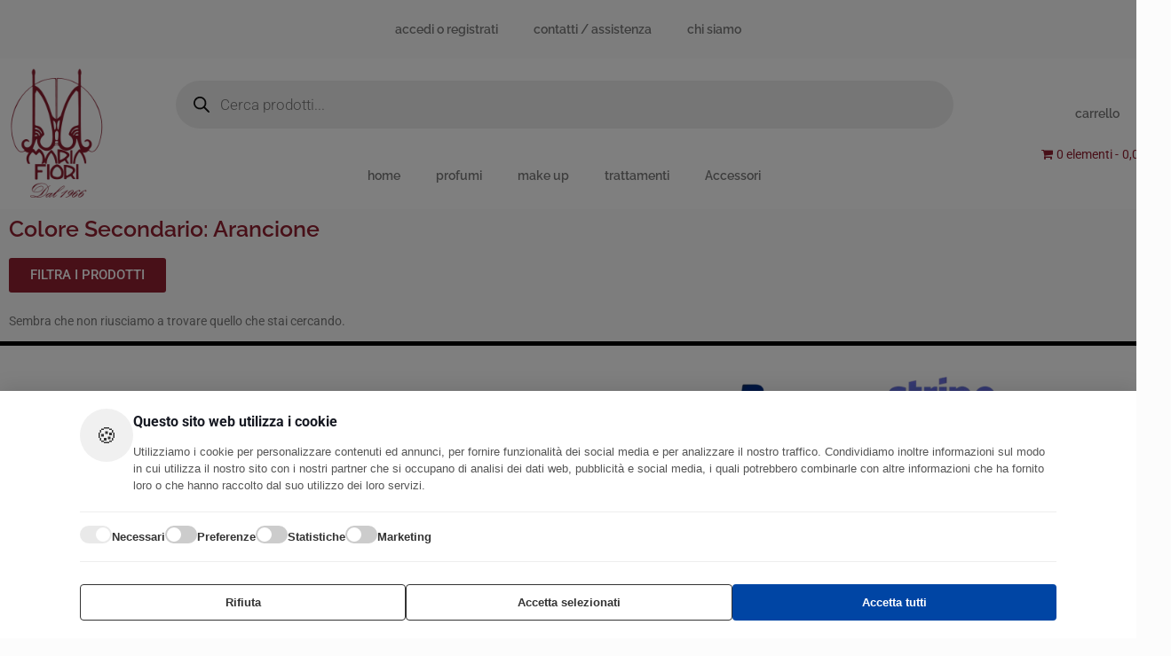

--- FILE ---
content_type: text/html; charset=UTF-8
request_url: https://mariafiori.it/colore-secondario/arancione/
body_size: 39970
content:
<!DOCTYPE html>
<html lang="it-IT" prefix="og: https://ogp.me/ns#">
<head>
	<meta charset="UTF-8">
	<meta name="viewport" content="width=device-width, initial-scale=1.0, viewport-fit=cover" />		<link rel="alternate" hreflang="it-IT" href="https://mariafiori.it/colore-secondario/arancione/"/>
<meta name="format-detection" content="telephone=no">
<meta name="viewport" content="width=device-width, initial-scale=1, maximum-scale=1" />
<link rel="shortcut icon" href="https://mariafiori.it/wp-content/uploads/2019/05/Logo_con_scritta.png" type="image/x-icon" />
<link rel="apple-touch-icon" href="https://mariafiori.it/wp-content/uploads/2019/05/Logo_con_scritta.png" />
<meta name="theme-color" content="#ffffff" media="(prefers-color-scheme: light)">
<meta name="theme-color" content="#ffffff" media="(prefers-color-scheme: dark)">

<!-- Ottimizzazione per i motori di ricerca di Rank Math - https://rankmath.com/ -->
<title>Arancione - Maria Fiori | Profumeria e Accessori | Shop Online</title>
<meta name="robots" content="index, follow, max-snippet:-1, max-video-preview:-1, max-image-preview:large"/>
<link rel="canonical" href="https://mariafiori.it/colore-secondario/arancione/" />
<meta property="og:locale" content="it_IT" />
<meta property="og:type" content="article" />
<meta property="og:title" content="Arancione - Maria Fiori | Profumeria e Accessori | Shop Online" />
<meta property="og:url" content="https://mariafiori.it/colore-secondario/arancione/" />
<meta property="og:site_name" content="Maria Fiori | Profumeria e Accessori | Shop Online" />
<meta name="twitter:card" content="summary_large_image" />
<meta name="twitter:title" content="Arancione - Maria Fiori | Profumeria e Accessori | Shop Online" />
<meta name="twitter:label1" content="Elementi" />
<meta name="twitter:data1" content="1" />
<script type="application/ld+json" class="rank-math-schema">{"@context":"https://schema.org","@graph":[{"@type":"Organization","@id":"https://mariafiori.it/#organization","name":"Maria Fiori | Profumeria e Accessori | Shop Online"},{"@type":"WebSite","@id":"https://mariafiori.it/#website","url":"https://mariafiori.it","name":"Maria Fiori | Profumeria e Accessori | Shop Online","publisher":{"@id":"https://mariafiori.it/#organization"},"inLanguage":"it-IT"},{"@type":"CollectionPage","@id":"https://mariafiori.it/colore-secondario/arancione/#webpage","url":"https://mariafiori.it/colore-secondario/arancione/","name":"Arancione - Maria Fiori | Profumeria e Accessori | Shop Online","isPartOf":{"@id":"https://mariafiori.it/#website"},"inLanguage":"it-IT"}]}</script>
<!-- /Rank Math WordPress SEO plugin -->

<link rel='dns-prefetch' href='//www.googletagmanager.com' />
<link rel='dns-prefetch' href='//capi-automation.s3.us-east-2.amazonaws.com' />
<link rel='dns-prefetch' href='//fonts.googleapis.com' />
<link rel='dns-prefetch' href='//hcaptcha.com' />
<link rel="alternate" type="application/rss+xml" title="Maria Fiori | Profumeria e Accessori | Shop Online &raquo; Feed" href="https://mariafiori.it/feed/" />
<link rel="alternate" type="application/rss+xml" title="Maria Fiori | Profumeria e Accessori | Shop Online &raquo; Feed dei commenti" href="https://mariafiori.it/comments/feed/" />
<link rel="alternate" type="application/rss+xml" title="Feed Maria Fiori | Profumeria e Accessori | Shop Online &raquo; Arancione Colore Secondario" href="https://mariafiori.it/colore-secondario/arancione/feed/" />
<style id='wp-img-auto-sizes-contain-inline-css' type='text/css'>
img:is([sizes=auto i],[sizes^="auto," i]){contain-intrinsic-size:3000px 1500px}
/*# sourceURL=wp-img-auto-sizes-contain-inline-css */
</style>
<link rel='stylesheet' id='jkit-elements-main-css' href='https://mariafiori.it/wp-content/plugins/jeg-elementor-kit/assets/css/elements/main.css?ver=3.0.2' type='text/css' media='all' />
<style id='wp-emoji-styles-inline-css' type='text/css'>

	img.wp-smiley, img.emoji {
		display: inline !important;
		border: none !important;
		box-shadow: none !important;
		height: 1em !important;
		width: 1em !important;
		margin: 0 0.07em !important;
		vertical-align: -0.1em !important;
		background: none !important;
		padding: 0 !important;
	}
/*# sourceURL=wp-emoji-styles-inline-css */
</style>
<link rel='stylesheet' id='wp-block-library-css' href='https://mariafiori.it/wp-includes/css/dist/block-library/style.min.css?ver=6.9' type='text/css' media='all' />
<style id='classic-theme-styles-inline-css' type='text/css'>
/*! This file is auto-generated */
.wp-block-button__link{color:#fff;background-color:#32373c;border-radius:9999px;box-shadow:none;text-decoration:none;padding:calc(.667em + 2px) calc(1.333em + 2px);font-size:1.125em}.wp-block-file__button{background:#32373c;color:#fff;text-decoration:none}
/*# sourceURL=/wp-includes/css/classic-themes.min.css */
</style>
<link rel='stylesheet' id='ht-contactform-block-style-css' href='https://mariafiori.it/wp-content/plugins/ht-contactform/blocks/src/assets/css/style-index.css?ver=2.7.0' type='text/css' media='all' />
<style id='global-styles-inline-css' type='text/css'>
:root{--wp--preset--aspect-ratio--square: 1;--wp--preset--aspect-ratio--4-3: 4/3;--wp--preset--aspect-ratio--3-4: 3/4;--wp--preset--aspect-ratio--3-2: 3/2;--wp--preset--aspect-ratio--2-3: 2/3;--wp--preset--aspect-ratio--16-9: 16/9;--wp--preset--aspect-ratio--9-16: 9/16;--wp--preset--color--black: #000000;--wp--preset--color--cyan-bluish-gray: #abb8c3;--wp--preset--color--white: #ffffff;--wp--preset--color--pale-pink: #f78da7;--wp--preset--color--vivid-red: #cf2e2e;--wp--preset--color--luminous-vivid-orange: #ff6900;--wp--preset--color--luminous-vivid-amber: #fcb900;--wp--preset--color--light-green-cyan: #7bdcb5;--wp--preset--color--vivid-green-cyan: #00d084;--wp--preset--color--pale-cyan-blue: #8ed1fc;--wp--preset--color--vivid-cyan-blue: #0693e3;--wp--preset--color--vivid-purple: #9b51e0;--wp--preset--gradient--vivid-cyan-blue-to-vivid-purple: linear-gradient(135deg,rgb(6,147,227) 0%,rgb(155,81,224) 100%);--wp--preset--gradient--light-green-cyan-to-vivid-green-cyan: linear-gradient(135deg,rgb(122,220,180) 0%,rgb(0,208,130) 100%);--wp--preset--gradient--luminous-vivid-amber-to-luminous-vivid-orange: linear-gradient(135deg,rgb(252,185,0) 0%,rgb(255,105,0) 100%);--wp--preset--gradient--luminous-vivid-orange-to-vivid-red: linear-gradient(135deg,rgb(255,105,0) 0%,rgb(207,46,46) 100%);--wp--preset--gradient--very-light-gray-to-cyan-bluish-gray: linear-gradient(135deg,rgb(238,238,238) 0%,rgb(169,184,195) 100%);--wp--preset--gradient--cool-to-warm-spectrum: linear-gradient(135deg,rgb(74,234,220) 0%,rgb(151,120,209) 20%,rgb(207,42,186) 40%,rgb(238,44,130) 60%,rgb(251,105,98) 80%,rgb(254,248,76) 100%);--wp--preset--gradient--blush-light-purple: linear-gradient(135deg,rgb(255,206,236) 0%,rgb(152,150,240) 100%);--wp--preset--gradient--blush-bordeaux: linear-gradient(135deg,rgb(254,205,165) 0%,rgb(254,45,45) 50%,rgb(107,0,62) 100%);--wp--preset--gradient--luminous-dusk: linear-gradient(135deg,rgb(255,203,112) 0%,rgb(199,81,192) 50%,rgb(65,88,208) 100%);--wp--preset--gradient--pale-ocean: linear-gradient(135deg,rgb(255,245,203) 0%,rgb(182,227,212) 50%,rgb(51,167,181) 100%);--wp--preset--gradient--electric-grass: linear-gradient(135deg,rgb(202,248,128) 0%,rgb(113,206,126) 100%);--wp--preset--gradient--midnight: linear-gradient(135deg,rgb(2,3,129) 0%,rgb(40,116,252) 100%);--wp--preset--font-size--small: 13px;--wp--preset--font-size--medium: 20px;--wp--preset--font-size--large: 36px;--wp--preset--font-size--x-large: 42px;--wp--preset--spacing--20: 0.44rem;--wp--preset--spacing--30: 0.67rem;--wp--preset--spacing--40: 1rem;--wp--preset--spacing--50: 1.5rem;--wp--preset--spacing--60: 2.25rem;--wp--preset--spacing--70: 3.38rem;--wp--preset--spacing--80: 5.06rem;--wp--preset--shadow--natural: 6px 6px 9px rgba(0, 0, 0, 0.2);--wp--preset--shadow--deep: 12px 12px 50px rgba(0, 0, 0, 0.4);--wp--preset--shadow--sharp: 6px 6px 0px rgba(0, 0, 0, 0.2);--wp--preset--shadow--outlined: 6px 6px 0px -3px rgb(255, 255, 255), 6px 6px rgb(0, 0, 0);--wp--preset--shadow--crisp: 6px 6px 0px rgb(0, 0, 0);}:where(.is-layout-flex){gap: 0.5em;}:where(.is-layout-grid){gap: 0.5em;}body .is-layout-flex{display: flex;}.is-layout-flex{flex-wrap: wrap;align-items: center;}.is-layout-flex > :is(*, div){margin: 0;}body .is-layout-grid{display: grid;}.is-layout-grid > :is(*, div){margin: 0;}:where(.wp-block-columns.is-layout-flex){gap: 2em;}:where(.wp-block-columns.is-layout-grid){gap: 2em;}:where(.wp-block-post-template.is-layout-flex){gap: 1.25em;}:where(.wp-block-post-template.is-layout-grid){gap: 1.25em;}.has-black-color{color: var(--wp--preset--color--black) !important;}.has-cyan-bluish-gray-color{color: var(--wp--preset--color--cyan-bluish-gray) !important;}.has-white-color{color: var(--wp--preset--color--white) !important;}.has-pale-pink-color{color: var(--wp--preset--color--pale-pink) !important;}.has-vivid-red-color{color: var(--wp--preset--color--vivid-red) !important;}.has-luminous-vivid-orange-color{color: var(--wp--preset--color--luminous-vivid-orange) !important;}.has-luminous-vivid-amber-color{color: var(--wp--preset--color--luminous-vivid-amber) !important;}.has-light-green-cyan-color{color: var(--wp--preset--color--light-green-cyan) !important;}.has-vivid-green-cyan-color{color: var(--wp--preset--color--vivid-green-cyan) !important;}.has-pale-cyan-blue-color{color: var(--wp--preset--color--pale-cyan-blue) !important;}.has-vivid-cyan-blue-color{color: var(--wp--preset--color--vivid-cyan-blue) !important;}.has-vivid-purple-color{color: var(--wp--preset--color--vivid-purple) !important;}.has-black-background-color{background-color: var(--wp--preset--color--black) !important;}.has-cyan-bluish-gray-background-color{background-color: var(--wp--preset--color--cyan-bluish-gray) !important;}.has-white-background-color{background-color: var(--wp--preset--color--white) !important;}.has-pale-pink-background-color{background-color: var(--wp--preset--color--pale-pink) !important;}.has-vivid-red-background-color{background-color: var(--wp--preset--color--vivid-red) !important;}.has-luminous-vivid-orange-background-color{background-color: var(--wp--preset--color--luminous-vivid-orange) !important;}.has-luminous-vivid-amber-background-color{background-color: var(--wp--preset--color--luminous-vivid-amber) !important;}.has-light-green-cyan-background-color{background-color: var(--wp--preset--color--light-green-cyan) !important;}.has-vivid-green-cyan-background-color{background-color: var(--wp--preset--color--vivid-green-cyan) !important;}.has-pale-cyan-blue-background-color{background-color: var(--wp--preset--color--pale-cyan-blue) !important;}.has-vivid-cyan-blue-background-color{background-color: var(--wp--preset--color--vivid-cyan-blue) !important;}.has-vivid-purple-background-color{background-color: var(--wp--preset--color--vivid-purple) !important;}.has-black-border-color{border-color: var(--wp--preset--color--black) !important;}.has-cyan-bluish-gray-border-color{border-color: var(--wp--preset--color--cyan-bluish-gray) !important;}.has-white-border-color{border-color: var(--wp--preset--color--white) !important;}.has-pale-pink-border-color{border-color: var(--wp--preset--color--pale-pink) !important;}.has-vivid-red-border-color{border-color: var(--wp--preset--color--vivid-red) !important;}.has-luminous-vivid-orange-border-color{border-color: var(--wp--preset--color--luminous-vivid-orange) !important;}.has-luminous-vivid-amber-border-color{border-color: var(--wp--preset--color--luminous-vivid-amber) !important;}.has-light-green-cyan-border-color{border-color: var(--wp--preset--color--light-green-cyan) !important;}.has-vivid-green-cyan-border-color{border-color: var(--wp--preset--color--vivid-green-cyan) !important;}.has-pale-cyan-blue-border-color{border-color: var(--wp--preset--color--pale-cyan-blue) !important;}.has-vivid-cyan-blue-border-color{border-color: var(--wp--preset--color--vivid-cyan-blue) !important;}.has-vivid-purple-border-color{border-color: var(--wp--preset--color--vivid-purple) !important;}.has-vivid-cyan-blue-to-vivid-purple-gradient-background{background: var(--wp--preset--gradient--vivid-cyan-blue-to-vivid-purple) !important;}.has-light-green-cyan-to-vivid-green-cyan-gradient-background{background: var(--wp--preset--gradient--light-green-cyan-to-vivid-green-cyan) !important;}.has-luminous-vivid-amber-to-luminous-vivid-orange-gradient-background{background: var(--wp--preset--gradient--luminous-vivid-amber-to-luminous-vivid-orange) !important;}.has-luminous-vivid-orange-to-vivid-red-gradient-background{background: var(--wp--preset--gradient--luminous-vivid-orange-to-vivid-red) !important;}.has-very-light-gray-to-cyan-bluish-gray-gradient-background{background: var(--wp--preset--gradient--very-light-gray-to-cyan-bluish-gray) !important;}.has-cool-to-warm-spectrum-gradient-background{background: var(--wp--preset--gradient--cool-to-warm-spectrum) !important;}.has-blush-light-purple-gradient-background{background: var(--wp--preset--gradient--blush-light-purple) !important;}.has-blush-bordeaux-gradient-background{background: var(--wp--preset--gradient--blush-bordeaux) !important;}.has-luminous-dusk-gradient-background{background: var(--wp--preset--gradient--luminous-dusk) !important;}.has-pale-ocean-gradient-background{background: var(--wp--preset--gradient--pale-ocean) !important;}.has-electric-grass-gradient-background{background: var(--wp--preset--gradient--electric-grass) !important;}.has-midnight-gradient-background{background: var(--wp--preset--gradient--midnight) !important;}.has-small-font-size{font-size: var(--wp--preset--font-size--small) !important;}.has-medium-font-size{font-size: var(--wp--preset--font-size--medium) !important;}.has-large-font-size{font-size: var(--wp--preset--font-size--large) !important;}.has-x-large-font-size{font-size: var(--wp--preset--font-size--x-large) !important;}
:where(.wp-block-post-template.is-layout-flex){gap: 1.25em;}:where(.wp-block-post-template.is-layout-grid){gap: 1.25em;}
:where(.wp-block-term-template.is-layout-flex){gap: 1.25em;}:where(.wp-block-term-template.is-layout-grid){gap: 1.25em;}
:where(.wp-block-columns.is-layout-flex){gap: 2em;}:where(.wp-block-columns.is-layout-grid){gap: 2em;}
:root :where(.wp-block-pullquote){font-size: 1.5em;line-height: 1.6;}
/*# sourceURL=global-styles-inline-css */
</style>
<link rel='stylesheet' id='contact-form-7-css' href='https://mariafiori.it/wp-content/plugins/contact-form-7/includes/css/styles.css?ver=6.1.4' type='text/css' media='all' />
<link rel='stylesheet' id='trwca-style-css' href='https://mariafiori.it/wp-content/plugins/woocommerce-category-accordion/assets/css/trwca-style.min.css?ver=1.0' type='text/css' media='all' />
<link rel='stylesheet' id='icon-font-css' href='https://mariafiori.it/wp-content/plugins/woocommerce-category-accordion/assets/css/font-awesome.min.css?ver=1.0' type='text/css' media='all' />
<link rel='stylesheet' id='wpmenucart-icons-css' href='https://mariafiori.it/wp-content/plugins/woocommerce-menu-bar-cart/assets/css/wpmenucart-icons.min.css?ver=2.14.12' type='text/css' media='all' />
<style id='wpmenucart-icons-inline-css' type='text/css'>
@font-face{font-family:WPMenuCart;src:url(https://mariafiori.it/wp-content/plugins/woocommerce-menu-bar-cart/assets/fonts/WPMenuCart.eot);src:url(https://mariafiori.it/wp-content/plugins/woocommerce-menu-bar-cart/assets/fonts/WPMenuCart.eot?#iefix) format('embedded-opentype'),url(https://mariafiori.it/wp-content/plugins/woocommerce-menu-bar-cart/assets/fonts/WPMenuCart.woff2) format('woff2'),url(https://mariafiori.it/wp-content/plugins/woocommerce-menu-bar-cart/assets/fonts/WPMenuCart.woff) format('woff'),url(https://mariafiori.it/wp-content/plugins/woocommerce-menu-bar-cart/assets/fonts/WPMenuCart.ttf) format('truetype'),url(https://mariafiori.it/wp-content/plugins/woocommerce-menu-bar-cart/assets/fonts/WPMenuCart.svg#WPMenuCart) format('svg');font-weight:400;font-style:normal;font-display:swap}
/*# sourceURL=wpmenucart-icons-inline-css */
</style>
<link rel='stylesheet' id='wpmenucart-css' href='https://mariafiori.it/wp-content/plugins/woocommerce-menu-bar-cart/assets/css/wpmenucart-main.min.css?ver=2.14.12' type='text/css' media='all' />
<link rel='stylesheet' id='woocommerce-layout-css' href='https://mariafiori.it/wp-content/plugins/woocommerce/assets/css/woocommerce-layout.css?ver=10.4.3' type='text/css' media='all' />
<link rel='stylesheet' id='woocommerce-smallscreen-css' href='https://mariafiori.it/wp-content/plugins/woocommerce/assets/css/woocommerce-smallscreen.css?ver=10.4.3' type='text/css' media='only screen and (max-width: 768px)' />
<link rel='stylesheet' id='woocommerce-general-css' href='https://mariafiori.it/wp-content/plugins/woocommerce/assets/css/woocommerce.css?ver=10.4.3' type='text/css' media='all' />
<style id='woocommerce-inline-inline-css' type='text/css'>
.woocommerce form .form-row .required { visibility: visible; }
/*# sourceURL=woocommerce-inline-inline-css */
</style>
<link rel='stylesheet' id='dgwt-wcas-style-css' href='https://mariafiori.it/wp-content/plugins/ajax-search-for-woocommerce/assets/css/style.min.css?ver=1.32.2' type='text/css' media='all' />
<link rel='stylesheet' id='elementor-icons-css' href='https://mariafiori.it/wp-content/plugins/elementor/assets/lib/eicons/css/elementor-icons.min.css?ver=5.46.0' type='text/css' media='all' />
<link rel='stylesheet' id='elementor-frontend-css' href='https://mariafiori.it/wp-content/plugins/elementor/assets/css/frontend.min.css?ver=3.34.2' type='text/css' media='all' />
<link rel='stylesheet' id='elementor-post-6953-css' href='https://mariafiori.it/wp-content/uploads/elementor/css/post-6953.css?ver=1769081304' type='text/css' media='all' />
<link rel='stylesheet' id='mfn-be-css' href='https://mariafiori.it/wp-content/themes/betheme/css/be.css?ver=28.1.3' type='text/css' media='all' />
<link rel='stylesheet' id='mfn-animations-css' href='https://mariafiori.it/wp-content/themes/betheme/assets/animations/animations.min.css?ver=28.1.3' type='text/css' media='all' />
<link rel='stylesheet' id='mfn-font-awesome-css' href='https://mariafiori.it/wp-content/themes/betheme/fonts/fontawesome/fontawesome.css?ver=28.1.3' type='text/css' media='all' />
<link rel='stylesheet' id='mfn-jplayer-css' href='https://mariafiori.it/wp-content/themes/betheme/assets/jplayer/css/jplayer.blue.monday.min.css?ver=28.1.3' type='text/css' media='all' />
<link rel='stylesheet' id='mfn-responsive-css' href='https://mariafiori.it/wp-content/themes/betheme/css/responsive.css?ver=28.1.3' type='text/css' media='all' />
<link rel='stylesheet' id='mfn-fonts-css' href='https://fonts.googleapis.com/css?family=Roboto%3A1%2C300%2C400%2C400italic%2C500%2C700%2C700italic%7CLora%3A1%2C300%2C400%2C400italic%2C500%2C700%2C700italic&#038;display=swap&#038;ver=6.9' type='text/css' media='all' />
<link rel='stylesheet' id='mfn-woo-css' href='https://mariafiori.it/wp-content/themes/betheme/css/woocommerce.css?ver=28.1.3' type='text/css' media='all' />
<link rel='stylesheet' id='widget-nav-menu-css' href='https://mariafiori.it/wp-content/plugins/elementor-pro/assets/css/widget-nav-menu.min.css?ver=3.34.1' type='text/css' media='all' />
<link rel='stylesheet' id='widget-image-css' href='https://mariafiori.it/wp-content/plugins/elementor/assets/css/widget-image.min.css?ver=3.34.2' type='text/css' media='all' />
<link rel='stylesheet' id='widget-heading-css' href='https://mariafiori.it/wp-content/plugins/elementor/assets/css/widget-heading.min.css?ver=3.34.2' type='text/css' media='all' />
<link rel='stylesheet' id='widget-woocommerce-products-css' href='https://mariafiori.it/wp-content/plugins/elementor-pro/assets/css/widget-woocommerce-products.min.css?ver=3.34.1' type='text/css' media='all' />
<link rel='stylesheet' id='widget-woocommerce-products-archive-css' href='https://mariafiori.it/wp-content/plugins/elementor-pro/assets/css/widget-woocommerce-products-archive.min.css?ver=3.34.1' type='text/css' media='all' />
<link rel='stylesheet' id='elementor-post-13485-css' href='https://mariafiori.it/wp-content/uploads/elementor/css/post-13485.css?ver=1769081305' type='text/css' media='all' />
<link rel='stylesheet' id='elementor-post-13506-css' href='https://mariafiori.it/wp-content/uploads/elementor/css/post-13506.css?ver=1769081305' type='text/css' media='all' />
<link rel='stylesheet' id='elementor-post-13517-css' href='https://mariafiori.it/wp-content/uploads/elementor/css/post-13517.css?ver=1769081554' type='text/css' media='all' />
<style id='mfn-dynamic-inline-css' type='text/css'>
html{background-color:#FCFCFC}#Wrapper,#Content,.mfn-popup .mfn-popup-content,.mfn-off-canvas-sidebar .mfn-off-canvas-content-wrapper,.mfn-cart-holder,.mfn-header-login,#Top_bar .search_wrapper,#Top_bar .top_bar_right .mfn-live-search-box,.column_livesearch .mfn-live-search-wrapper,.column_livesearch .mfn-live-search-box{background-color:#FCFCFC}.layout-boxed.mfn-bebuilder-header.mfn-ui #Wrapper .mfn-only-sample-content{background-color:#FCFCFC}body:not(.template-slider) #Header{min-height:0px}body.header-below:not(.template-slider) #Header{padding-top:0px}#Footer .widgets_wrapper{padding:70px 0}.has-search-overlay.search-overlay-opened #search-overlay{background-color:rgba(0,0,0,0.6)}.elementor-page.elementor-default #Content .the_content .section_wrapper{max-width:100%}.elementor-page.elementor-default #Content .section.the_content{width:100%}.elementor-page.elementor-default #Content .section_wrapper .the_content_wrapper{margin-left:0;margin-right:0;width:100%}body,span.date_label,.timeline_items li h3 span,input[type="date"],input[type="text"],input[type="password"],input[type="tel"],input[type="email"],input[type="url"],textarea,select,.offer_li .title h3,.mfn-menu-item-megamenu{font-family:"Roboto",-apple-system,BlinkMacSystemFont,"Segoe UI",Roboto,Oxygen-Sans,Ubuntu,Cantarell,"Helvetica Neue",sans-serif}.lead,.big{font-family:"Roboto",-apple-system,BlinkMacSystemFont,"Segoe UI",Roboto,Oxygen-Sans,Ubuntu,Cantarell,"Helvetica Neue",sans-serif}#menu > ul > li > a,#overlay-menu ul li a{font-family:"Roboto",-apple-system,BlinkMacSystemFont,"Segoe UI",Roboto,Oxygen-Sans,Ubuntu,Cantarell,"Helvetica Neue",sans-serif}#Subheader .title{font-family:"Lora",-apple-system,BlinkMacSystemFont,"Segoe UI",Roboto,Oxygen-Sans,Ubuntu,Cantarell,"Helvetica Neue",sans-serif}h1,h2,h3,h4,.text-logo #logo{font-family:"Roboto",-apple-system,BlinkMacSystemFont,"Segoe UI",Roboto,Oxygen-Sans,Ubuntu,Cantarell,"Helvetica Neue",sans-serif}h5,h6{font-family:"Roboto",-apple-system,BlinkMacSystemFont,"Segoe UI",Roboto,Oxygen-Sans,Ubuntu,Cantarell,"Helvetica Neue",sans-serif}blockquote{font-family:"Roboto",-apple-system,BlinkMacSystemFont,"Segoe UI",Roboto,Oxygen-Sans,Ubuntu,Cantarell,"Helvetica Neue",sans-serif}.chart_box .chart .num,.counter .desc_wrapper .number-wrapper,.how_it_works .image .number,.pricing-box .plan-header .price,.quick_fact .number-wrapper,.woocommerce .product div.entry-summary .price{font-family:"Roboto",-apple-system,BlinkMacSystemFont,"Segoe UI",Roboto,Oxygen-Sans,Ubuntu,Cantarell,"Helvetica Neue",sans-serif}body,.mfn-menu-item-megamenu{font-size:14px;line-height:25px;font-weight:400;letter-spacing:0px}.lead,.big{font-size:16px;line-height:28px;font-weight:400;letter-spacing:0px}#menu > ul > li > a,#overlay-menu ul li a{font-size:15px;font-weight:400;letter-spacing:0px}#overlay-menu ul li a{line-height:22.5px}#Subheader .title{font-size:30px;line-height:35px;font-weight:400;letter-spacing:1px;font-style:italic}h1,.text-logo #logo{font-size:48px;line-height:50px;font-weight:400;letter-spacing:0px}h2{font-size:30px;line-height:34px;font-weight:300;letter-spacing:0px}h3,.woocommerce ul.products li.product h3,.woocommerce #customer_login h2{font-size:25px;line-height:29px;font-weight:300;letter-spacing:0px}h4,.woocommerce .woocommerce-order-details__title,.woocommerce .wc-bacs-bank-details-heading,.woocommerce .woocommerce-customer-details h2{font-size:21px;line-height:25px;font-weight:500;letter-spacing:0px}h5{font-size:15px;line-height:25px;font-weight:700;letter-spacing:0px}h6{font-size:14px;line-height:25px;font-weight:400;letter-spacing:0px}#Intro .intro-title{font-size:70px;line-height:70px;font-weight:400;letter-spacing:0px}@media only screen and (min-width:768px) and (max-width:959px){body,.mfn-menu-item-megamenu{font-size:13px;line-height:21px;font-weight:400;letter-spacing:0px}.lead,.big{font-size:14px;line-height:24px;font-weight:400;letter-spacing:0px}#menu > ul > li > a,#overlay-menu ul li a{font-size:13px;font-weight:400;letter-spacing:0px}#overlay-menu ul li a{line-height:19.5px}#Subheader .title{font-size:26px;line-height:30px;font-weight:400;letter-spacing:1px;font-style:italic}h1,.text-logo #logo{font-size:41px;line-height:43px;font-weight:400;letter-spacing:0px}h2{font-size:26px;line-height:29px;font-weight:300;letter-spacing:0px}h3,.woocommerce ul.products li.product h3,.woocommerce #customer_login h2{font-size:21px;line-height:25px;font-weight:300;letter-spacing:0px}h4,.woocommerce .woocommerce-order-details__title,.woocommerce .wc-bacs-bank-details-heading,.woocommerce .woocommerce-customer-details h2{font-size:18px;line-height:21px;font-weight:500;letter-spacing:0px}h5{font-size:13px;line-height:21px;font-weight:700;letter-spacing:0px}h6{font-size:13px;line-height:21px;font-weight:400;letter-spacing:0px}#Intro .intro-title{font-size:60px;line-height:60px;font-weight:400;letter-spacing:0px}blockquote{font-size:15px}.chart_box .chart .num{font-size:45px;line-height:45px}.counter .desc_wrapper .number-wrapper{font-size:45px;line-height:45px}.counter .desc_wrapper .title{font-size:14px;line-height:18px}.faq .question .title{font-size:14px}.fancy_heading .title{font-size:38px;line-height:38px}.offer .offer_li .desc_wrapper .title h3{font-size:32px;line-height:32px}.offer_thumb_ul li.offer_thumb_li .desc_wrapper .title h3{font-size:32px;line-height:32px}.pricing-box .plan-header h2{font-size:27px;line-height:27px}.pricing-box .plan-header .price > span{font-size:40px;line-height:40px}.pricing-box .plan-header .price sup.currency{font-size:18px;line-height:18px}.pricing-box .plan-header .price sup.period{font-size:14px;line-height:14px}.quick_fact .number-wrapper{font-size:80px;line-height:80px}.trailer_box .desc h2{font-size:27px;line-height:27px}.widget > h3{font-size:17px;line-height:20px}}@media only screen and (min-width:480px) and (max-width:767px){body,.mfn-menu-item-megamenu{font-size:13px;line-height:19px;font-weight:400;letter-spacing:0px}.lead,.big{font-size:13px;line-height:21px;font-weight:400;letter-spacing:0px}#menu > ul > li > a,#overlay-menu ul li a{font-size:13px;font-weight:400;letter-spacing:0px}#overlay-menu ul li a{line-height:19.5px}#Subheader .title{font-size:23px;line-height:26px;font-weight:400;letter-spacing:1px;font-style:italic}h1,.text-logo #logo{font-size:36px;line-height:38px;font-weight:400;letter-spacing:0px}h2{font-size:23px;line-height:26px;font-weight:300;letter-spacing:0px}h3,.woocommerce ul.products li.product h3,.woocommerce #customer_login h2{font-size:19px;line-height:22px;font-weight:300;letter-spacing:0px}h4,.woocommerce .woocommerce-order-details__title,.woocommerce .wc-bacs-bank-details-heading,.woocommerce .woocommerce-customer-details h2{font-size:16px;line-height:19px;font-weight:500;letter-spacing:0px}h5{font-size:13px;line-height:19px;font-weight:700;letter-spacing:0px}h6{font-size:13px;line-height:19px;font-weight:400;letter-spacing:0px}#Intro .intro-title{font-size:53px;line-height:53px;font-weight:400;letter-spacing:0px}blockquote{font-size:14px}.chart_box .chart .num{font-size:40px;line-height:40px}.counter .desc_wrapper .number-wrapper{font-size:40px;line-height:40px}.counter .desc_wrapper .title{font-size:13px;line-height:16px}.faq .question .title{font-size:13px}.fancy_heading .title{font-size:34px;line-height:34px}.offer .offer_li .desc_wrapper .title h3{font-size:28px;line-height:28px}.offer_thumb_ul li.offer_thumb_li .desc_wrapper .title h3{font-size:28px;line-height:28px}.pricing-box .plan-header h2{font-size:24px;line-height:24px}.pricing-box .plan-header .price > span{font-size:34px;line-height:34px}.pricing-box .plan-header .price sup.currency{font-size:16px;line-height:16px}.pricing-box .plan-header .price sup.period{font-size:13px;line-height:13px}.quick_fact .number-wrapper{font-size:70px;line-height:70px}.trailer_box .desc h2{font-size:24px;line-height:24px}.widget > h3{font-size:16px;line-height:19px}}@media only screen and (max-width:479px){body,.mfn-menu-item-megamenu{font-size:13px;line-height:19px;font-weight:400;letter-spacing:0px}.lead,.big{font-size:13px;line-height:19px;font-weight:400;letter-spacing:0px}#menu > ul > li > a,#overlay-menu ul li a{font-size:13px;font-weight:400;letter-spacing:0px}#overlay-menu ul li a{line-height:19.5px}#Subheader .title{font-size:18px;line-height:21px;font-weight:400;letter-spacing:1px;font-style:italic}h1,.text-logo #logo{font-size:29px;line-height:30px;font-weight:400;letter-spacing:0px}h2{font-size:18px;line-height:20px;font-weight:300;letter-spacing:0px}h3,.woocommerce ul.products li.product h3,.woocommerce #customer_login h2{font-size:15px;line-height:19px;font-weight:300;letter-spacing:0px}h4,.woocommerce .woocommerce-order-details__title,.woocommerce .wc-bacs-bank-details-heading,.woocommerce .woocommerce-customer-details h2{font-size:13px;line-height:19px;font-weight:500;letter-spacing:0px}h5{font-size:13px;line-height:19px;font-weight:700;letter-spacing:0px}h6{font-size:13px;line-height:19px;font-weight:400;letter-spacing:0px}#Intro .intro-title{font-size:42px;line-height:42px;font-weight:400;letter-spacing:0px}blockquote{font-size:13px}.chart_box .chart .num{font-size:35px;line-height:35px}.counter .desc_wrapper .number-wrapper{font-size:35px;line-height:35px}.counter .desc_wrapper .title{font-size:13px;line-height:26px}.faq .question .title{font-size:13px}.fancy_heading .title{font-size:30px;line-height:30px}.offer .offer_li .desc_wrapper .title h3{font-size:26px;line-height:26px}.offer_thumb_ul li.offer_thumb_li .desc_wrapper .title h3{font-size:26px;line-height:26px}.pricing-box .plan-header h2{font-size:21px;line-height:21px}.pricing-box .plan-header .price > span{font-size:32px;line-height:32px}.pricing-box .plan-header .price sup.currency{font-size:14px;line-height:14px}.pricing-box .plan-header .price sup.period{font-size:13px;line-height:13px}.quick_fact .number-wrapper{font-size:60px;line-height:60px}.trailer_box .desc h2{font-size:21px;line-height:21px}.widget > h3{font-size:15px;line-height:18px}}.with_aside .sidebar.columns{width:23%}.with_aside .sections_group{width:77%}.aside_both .sidebar.columns{width:18%}.aside_both .sidebar.sidebar-1{margin-left:-82%}.aside_both .sections_group{width:64%;margin-left:18%}@media only screen and (min-width:1240px){#Wrapper,.with_aside .content_wrapper{max-width:1360px}body.layout-boxed.mfn-header-scrolled .mfn-header-tmpl.mfn-sticky-layout-width{max-width:1360px;left:0;right:0;margin-left:auto;margin-right:auto}body.layout-boxed:not(.mfn-header-scrolled) .mfn-header-tmpl.mfn-header-layout-width,body.layout-boxed .mfn-header-tmpl.mfn-header-layout-width:not(.mfn-hasSticky){max-width:1360px;left:0;right:0;margin-left:auto;margin-right:auto}body.layout-boxed.mfn-bebuilder-header.mfn-ui .mfn-only-sample-content{max-width:1360px;margin-left:auto;margin-right:auto}.section_wrapper,.container{max-width:1340px}.layout-boxed.header-boxed #Top_bar.is-sticky{max-width:1360px}}@media only screen and (max-width:767px){#Wrapper{max-width:calc(100% - 67px)}.content_wrapper .section_wrapper,.container,.four.columns .widget-area{max-width:550px !important;padding-left:33px;padding-right:33px}}body{--mfn-button-font-family:inherit;--mfn-button-font-size:14px;--mfn-button-font-weight:400;--mfn-button-font-style:inherit;--mfn-button-letter-spacing:0px;--mfn-button-padding:16px 20px 16px 20px;--mfn-button-border-width:0;--mfn-button-border-radius:5px 5px 5px 5px;--mfn-button-gap:10px;--mfn-button-transition:0.2s;--mfn-button-color:#747474;--mfn-button-color-hover:#747474;--mfn-button-bg:#f7f7f7;--mfn-button-bg-hover:#eaeaea;--mfn-button-border-color:transparent;--mfn-button-border-color-hover:transparent;--mfn-button-icon-color:#747474;--mfn-button-icon-color-hover:#747474;--mfn-button-box-shadow:unset;--mfn-button-theme-color:#ffffff;--mfn-button-theme-color-hover:#ffffff;--mfn-button-theme-bg:#8a1e2e;--mfn-button-theme-bg-hover:#7d1121;--mfn-button-theme-border-color:transparent;--mfn-button-theme-border-color-hover:transparent;--mfn-button-theme-icon-color:#ffffff;--mfn-button-theme-icon-color-hover:#ffffff;--mfn-button-theme-box-shadow:unset;--mfn-button-shop-color:#ffffff;--mfn-button-shop-color-hover:#ffffff;--mfn-button-shop-bg:#8a1e2e;--mfn-button-shop-bg-hover:#7d1121;--mfn-button-shop-border-color:transparent;--mfn-button-shop-border-color-hover:transparent;--mfn-button-shop-icon-color:#626262;--mfn-button-shop-icon-color-hover:#626262;--mfn-button-shop-box-shadow:unset;--mfn-button-action-color:#747474;--mfn-button-action-color-hover:#747474;--mfn-button-action-bg:#f7f7f7;--mfn-button-action-bg-hover:#eaeaea;--mfn-button-action-border-color:transparent;--mfn-button-action-border-color-hover:transparent;--mfn-button-action-icon-color:#626262;--mfn-button-action-icon-color-hover:#626262;--mfn-button-action-box-shadow:unset}@media only screen and (max-width:959px){body{}}@media only screen and (max-width:768px){body{}}.mfn-cookies{--mfn-gdpr2-container-text-color:#626262;--mfn-gdpr2-container-strong-color:#07070a;--mfn-gdpr2-container-bg:#ffffff;--mfn-gdpr2-container-overlay:rgba(25,37,48,0.6);--mfn-gdpr2-details-box-bg:#fbfbfb;--mfn-gdpr2-details-switch-bg:#00032a;--mfn-gdpr2-details-switch-bg-active:#5acb65;--mfn-gdpr2-tabs-text-color:#07070a;--mfn-gdpr2-tabs-text-color-active:#0089f7;--mfn-gdpr2-tabs-border:rgba(8,8,14,0.1);--mfn-gdpr2-buttons-box-bg:#fbfbfb}#Top_bar #logo,.header-fixed #Top_bar #logo,.header-plain #Top_bar #logo,.header-transparent #Top_bar #logo{height:60px;line-height:60px;padding:15px 0}.logo-overflow #Top_bar:not(.is-sticky) .logo{height:90px}#Top_bar .menu > li > a{padding:15px 0}.menu-highlight:not(.header-creative) #Top_bar .menu > li > a{margin:20px 0}.header-plain:not(.menu-highlight) #Top_bar .menu > li > a span:not(.description){line-height:90px}.header-fixed #Top_bar .menu > li > a{padding:30px 0}@media only screen and (max-width:767px){.mobile-header-mini #Top_bar #logo{height:50px!important;line-height:50px!important;margin:5px 0}}#Top_bar #logo img.svg{width:100px}.image_frame,.wp-caption{border-width:0px}.alert{border-radius:0px}#Top_bar .top_bar_right .top-bar-right-input input{width:200px}.mfn-live-search-box .mfn-live-search-list{max-height:300px}#Side_slide{right:-250px;width:250px}#Side_slide.left{left:-250px}.blog-teaser li .desc-wrapper .desc{background-position-y:-1px}.mfn-free-delivery-info{--mfn-free-delivery-bar:#8a1e2e;--mfn-free-delivery-bg:rgba(0,0,0,0.1);--mfn-free-delivery-achieved:#8a1e2e}#back_to_top i{color:#65666C}@media only screen and ( max-width:767px ){}@media only screen and (min-width:1240px){body:not(.header-simple) #Top_bar #menu{display:block!important}.tr-menu #Top_bar #menu{background:none!important}#Top_bar .menu > li > ul.mfn-megamenu > li{float:left}#Top_bar .menu > li > ul.mfn-megamenu > li.mfn-megamenu-cols-1{width:100%}#Top_bar .menu > li > ul.mfn-megamenu > li.mfn-megamenu-cols-2{width:50%}#Top_bar .menu > li > ul.mfn-megamenu > li.mfn-megamenu-cols-3{width:33.33%}#Top_bar .menu > li > ul.mfn-megamenu > li.mfn-megamenu-cols-4{width:25%}#Top_bar .menu > li > ul.mfn-megamenu > li.mfn-megamenu-cols-5{width:20%}#Top_bar .menu > li > ul.mfn-megamenu > li.mfn-megamenu-cols-6{width:16.66%}#Top_bar .menu > li > ul.mfn-megamenu > li > ul{display:block!important;position:inherit;left:auto;top:auto;border-width:0 1px 0 0}#Top_bar .menu > li > ul.mfn-megamenu > li:last-child > ul{border:0}#Top_bar .menu > li > ul.mfn-megamenu > li > ul li{width:auto}#Top_bar .menu > li > ul.mfn-megamenu a.mfn-megamenu-title{text-transform:uppercase;font-weight:400;background:none}#Top_bar .menu > li > ul.mfn-megamenu a .menu-arrow{display:none}.menuo-right #Top_bar .menu > li > ul.mfn-megamenu{left:0;width:98%!important;margin:0 1%;padding:20px 0}.menuo-right #Top_bar .menu > li > ul.mfn-megamenu-bg{box-sizing:border-box}#Top_bar .menu > li > ul.mfn-megamenu-bg{padding:20px 166px 20px 20px;background-repeat:no-repeat;background-position:right bottom}.rtl #Top_bar .menu > li > ul.mfn-megamenu-bg{padding-left:166px;padding-right:20px;background-position:left bottom}#Top_bar .menu > li > ul.mfn-megamenu-bg > li{background:none}#Top_bar .menu > li > ul.mfn-megamenu-bg > li a{border:none}#Top_bar .menu > li > ul.mfn-megamenu-bg > li > ul{background:none!important;-webkit-box-shadow:0 0 0 0;-moz-box-shadow:0 0 0 0;box-shadow:0 0 0 0}.mm-vertical #Top_bar .container{position:relative}.mm-vertical #Top_bar .top_bar_left{position:static}.mm-vertical #Top_bar .menu > li ul{box-shadow:0 0 0 0 transparent!important;background-image:none}.mm-vertical #Top_bar .menu > li > ul.mfn-megamenu{padding:20px 0}.mm-vertical.header-plain #Top_bar .menu > li > ul.mfn-megamenu{width:100%!important;margin:0}.mm-vertical #Top_bar .menu > li > ul.mfn-megamenu > li{display:table-cell;float:none!important;width:10%;padding:0 15px;border-right:1px solid rgba(0,0,0,0.05)}.mm-vertical #Top_bar .menu > li > ul.mfn-megamenu > li:last-child{border-right-width:0}.mm-vertical #Top_bar .menu > li > ul.mfn-megamenu > li.hide-border{border-right-width:0}.mm-vertical #Top_bar .menu > li > ul.mfn-megamenu > li a{border-bottom-width:0;padding:9px 15px;line-height:120%}.mm-vertical #Top_bar .menu > li > ul.mfn-megamenu a.mfn-megamenu-title{font-weight:700}.rtl .mm-vertical #Top_bar .menu > li > ul.mfn-megamenu > li:first-child{border-right-width:0}.rtl .mm-vertical #Top_bar .menu > li > ul.mfn-megamenu > li:last-child{border-right-width:1px}body.header-shop #Top_bar #menu{display:flex!important;background-color:transparent}.header-shop #Top_bar.is-sticky .top_bar_row_second{display:none}.header-plain:not(.menuo-right) #Header .top_bar_left{width:auto!important}.header-stack.header-center #Top_bar #menu{display:inline-block!important}.header-simple #Top_bar #menu{display:none;height:auto;width:300px;bottom:auto;top:100%;right:1px;position:absolute;margin:0}.header-simple #Header a.responsive-menu-toggle{display:block;right:10px}.header-simple #Top_bar #menu > ul{width:100%;float:left}.header-simple #Top_bar #menu ul li{width:100%;padding-bottom:0;border-right:0;position:relative}.header-simple #Top_bar #menu ul li a{padding:0 20px;margin:0;display:block;height:auto;line-height:normal;border:none}.header-simple #Top_bar #menu ul li a:not(.menu-toggle):after{display:none}.header-simple #Top_bar #menu ul li a span{border:none;line-height:44px;display:inline;padding:0}.header-simple #Top_bar #menu ul li.submenu .menu-toggle{display:block;position:absolute;right:0;top:0;width:44px;height:44px;line-height:44px;font-size:30px;font-weight:300;text-align:center;cursor:pointer;color:#444;opacity:0.33;transform:unset}.header-simple #Top_bar #menu ul li.submenu .menu-toggle:after{content:"+";position:static}.header-simple #Top_bar #menu ul li.hover > .menu-toggle:after{content:"-"}.header-simple #Top_bar #menu ul li.hover a{border-bottom:0}.header-simple #Top_bar #menu ul.mfn-megamenu li .menu-toggle{display:none}.header-simple #Top_bar #menu ul li ul{position:relative!important;left:0!important;top:0;padding:0;margin:0!important;width:auto!important;background-image:none}.header-simple #Top_bar #menu ul li ul li{width:100%!important;display:block;padding:0}.header-simple #Top_bar #menu ul li ul li a{padding:0 20px 0 30px}.header-simple #Top_bar #menu ul li ul li a .menu-arrow{display:none}.header-simple #Top_bar #menu ul li ul li a span{padding:0}.header-simple #Top_bar #menu ul li ul li a span:after{display:none!important}.header-simple #Top_bar .menu > li > ul.mfn-megamenu a.mfn-megamenu-title{text-transform:uppercase;font-weight:400}.header-simple #Top_bar .menu > li > ul.mfn-megamenu > li > ul{display:block!important;position:inherit;left:auto;top:auto}.header-simple #Top_bar #menu ul li ul li ul{border-left:0!important;padding:0;top:0}.header-simple #Top_bar #menu ul li ul li ul li a{padding:0 20px 0 40px}.rtl.header-simple #Top_bar #menu{left:1px;right:auto}.rtl.header-simple #Top_bar a.responsive-menu-toggle{left:10px;right:auto}.rtl.header-simple #Top_bar #menu ul li.submenu .menu-toggle{left:0;right:auto}.rtl.header-simple #Top_bar #menu ul li ul{left:auto!important;right:0!important}.rtl.header-simple #Top_bar #menu ul li ul li a{padding:0 30px 0 20px}.rtl.header-simple #Top_bar #menu ul li ul li ul li a{padding:0 40px 0 20px}.menu-highlight #Top_bar .menu > li{margin:0 2px}.menu-highlight:not(.header-creative) #Top_bar .menu > li > a{padding:0;-webkit-border-radius:5px;border-radius:5px}.menu-highlight #Top_bar .menu > li > a:after{display:none}.menu-highlight #Top_bar .menu > li > a span:not(.description){line-height:50px}.menu-highlight #Top_bar .menu > li > a span.description{display:none}.menu-highlight.header-stack #Top_bar .menu > li > a{margin:10px 0!important}.menu-highlight.header-stack #Top_bar .menu > li > a span:not(.description){line-height:40px}.menu-highlight.header-simple #Top_bar #menu ul li,.menu-highlight.header-creative #Top_bar #menu ul li{margin:0}.menu-highlight.header-simple #Top_bar #menu ul li > a,.menu-highlight.header-creative #Top_bar #menu ul li > a{-webkit-border-radius:0;border-radius:0}.menu-highlight:not(.header-fixed):not(.header-simple) #Top_bar.is-sticky .menu > li > a{margin:10px 0!important;padding:5px 0!important}.menu-highlight:not(.header-fixed):not(.header-simple) #Top_bar.is-sticky .menu > li > a span{line-height:30px!important}.header-modern.menu-highlight.menuo-right .menu_wrapper{margin-right:20px}.menu-line-below #Top_bar .menu > li > a:not(.menu-toggle):after{top:auto;bottom:-4px}.menu-line-below #Top_bar.is-sticky .menu > li > a:not(.menu-toggle):after{top:auto;bottom:-4px}.menu-line-below-80 #Top_bar:not(.is-sticky) .menu > li > a:not(.menu-toggle):after{height:4px;left:10%;top:50%;margin-top:20px;width:80%}.menu-line-below-80-1 #Top_bar:not(.is-sticky) .menu > li > a:not(.menu-toggle):after{height:1px;left:10%;top:50%;margin-top:20px;width:80%}.menu-link-color #Top_bar .menu > li > a:not(.menu-toggle):after{display:none!important}.menu-arrow-top #Top_bar .menu > li > a:after{background:none repeat scroll 0 0 rgba(0,0,0,0)!important;border-color:#ccc transparent transparent;border-style:solid;border-width:7px 7px 0;display:block;height:0;left:50%;margin-left:-7px;top:0!important;width:0}.menu-arrow-top #Top_bar.is-sticky .menu > li > a:after{top:0!important}.menu-arrow-bottom #Top_bar .menu > li > a:after{background:none!important;border-color:transparent transparent #ccc;border-style:solid;border-width:0 7px 7px;display:block;height:0;left:50%;margin-left:-7px;top:auto;bottom:0;width:0}.menu-arrow-bottom #Top_bar.is-sticky .menu > li > a:after{top:auto;bottom:0}.menuo-no-borders #Top_bar .menu > li > a span{border-width:0!important}.menuo-no-borders #Header_creative #Top_bar .menu > li > a span{border-bottom-width:0}.menuo-no-borders.header-plain #Top_bar a#header_cart,.menuo-no-borders.header-plain #Top_bar a#search_button,.menuo-no-borders.header-plain #Top_bar .wpml-languages,.menuo-no-borders.header-plain #Top_bar a.action_button{border-width:0}.menuo-right #Top_bar .menu_wrapper{float:right}.menuo-right.header-stack:not(.header-center) #Top_bar .menu_wrapper{margin-right:150px}body.header-creative{padding-left:50px}body.header-creative.header-open{padding-left:250px}body.error404,body.under-construction,body.elementor-maintenance-mode,body.template-blank,body.under-construction.header-rtl.header-creative.header-open{padding-left:0!important;padding-right:0!important}.header-creative.footer-fixed #Footer,.header-creative.footer-sliding #Footer,.header-creative.footer-stick #Footer.is-sticky{box-sizing:border-box;padding-left:50px}.header-open.footer-fixed #Footer,.header-open.footer-sliding #Footer,.header-creative.footer-stick #Footer.is-sticky{padding-left:250px}.header-rtl.header-creative.footer-fixed #Footer,.header-rtl.header-creative.footer-sliding #Footer,.header-rtl.header-creative.footer-stick #Footer.is-sticky{padding-left:0;padding-right:50px}.header-rtl.header-open.footer-fixed #Footer,.header-rtl.header-open.footer-sliding #Footer,.header-rtl.header-creative.footer-stick #Footer.is-sticky{padding-right:250px}#Header_creative{background-color:#fff;position:fixed;width:250px;height:100%;left:-200px;top:0;z-index:9002;-webkit-box-shadow:2px 0 4px 2px rgba(0,0,0,.15);box-shadow:2px 0 4px 2px rgba(0,0,0,.15)}#Header_creative .container{width:100%}#Header_creative .creative-wrapper{opacity:0;margin-right:50px}#Header_creative a.creative-menu-toggle{display:block;width:34px;height:34px;line-height:34px;font-size:22px;text-align:center;position:absolute;top:10px;right:8px;border-radius:3px}.admin-bar #Header_creative a.creative-menu-toggle{top:42px}#Header_creative #Top_bar{position:static;width:100%}#Header_creative #Top_bar .top_bar_left{width:100%!important;float:none}#Header_creative #Top_bar .logo{float:none;text-align:center;margin:15px 0}#Header_creative #Top_bar #menu{background-color:transparent}#Header_creative #Top_bar .menu_wrapper{float:none;margin:0 0 30px}#Header_creative #Top_bar .menu > li{width:100%;float:none;position:relative}#Header_creative #Top_bar .menu > li > a{padding:0;text-align:center}#Header_creative #Top_bar .menu > li > a:after{display:none}#Header_creative #Top_bar .menu > li > a span{border-right:0;border-bottom-width:1px;line-height:38px}#Header_creative #Top_bar .menu li ul{left:100%;right:auto;top:0;box-shadow:2px 2px 2px 0 rgba(0,0,0,0.03);-webkit-box-shadow:2px 2px 2px 0 rgba(0,0,0,0.03)}#Header_creative #Top_bar .menu > li > ul.mfn-megamenu{margin:0;width:700px!important}#Header_creative #Top_bar .menu > li > ul.mfn-megamenu > li > ul{left:0}#Header_creative #Top_bar .menu li ul li a{padding-top:9px;padding-bottom:8px}#Header_creative #Top_bar .menu li ul li ul{top:0}#Header_creative #Top_bar .menu > li > a span.description{display:block;font-size:13px;line-height:28px!important;clear:both}.menuo-arrows #Top_bar .menu > li.submenu > a > span:after{content:unset!important}#Header_creative #Top_bar .top_bar_right{width:100%!important;float:left;height:auto;margin-bottom:35px;text-align:center;padding:0 20px;top:0;-webkit-box-sizing:border-box;-moz-box-sizing:border-box;box-sizing:border-box}#Header_creative #Top_bar .top_bar_right:before{content:none}#Header_creative #Top_bar .top_bar_right .top_bar_right_wrapper{flex-wrap:wrap;justify-content:center}#Header_creative #Top_bar .top_bar_right .top-bar-right-icon,#Header_creative #Top_bar .top_bar_right .wpml-languages,#Header_creative #Top_bar .top_bar_right .top-bar-right-button,#Header_creative #Top_bar .top_bar_right .top-bar-right-input{min-height:30px;margin:5px}#Header_creative #Top_bar .search_wrapper{left:100%;top:auto}#Header_creative #Top_bar .banner_wrapper{display:block;text-align:center}#Header_creative #Top_bar .banner_wrapper img{max-width:100%;height:auto;display:inline-block}#Header_creative #Action_bar{display:none;position:absolute;bottom:0;top:auto;clear:both;padding:0 20px;box-sizing:border-box}#Header_creative #Action_bar .contact_details{width:100%;text-align:center;margin-bottom:20px}#Header_creative #Action_bar .contact_details li{padding:0}#Header_creative #Action_bar .social{float:none;text-align:center;padding:5px 0 15px}#Header_creative #Action_bar .social li{margin-bottom:2px}#Header_creative #Action_bar .social-menu{float:none;text-align:center}#Header_creative #Action_bar .social-menu li{border-color:rgba(0,0,0,.1)}#Header_creative .social li a{color:rgba(0,0,0,.5)}#Header_creative .social li a:hover{color:#000}#Header_creative .creative-social{position:absolute;bottom:10px;right:0;width:50px}#Header_creative .creative-social li{display:block;float:none;width:100%;text-align:center;margin-bottom:5px}.header-creative .fixed-nav.fixed-nav-prev{margin-left:50px}.header-creative.header-open .fixed-nav.fixed-nav-prev{margin-left:250px}.menuo-last #Header_creative #Top_bar .menu li.last ul{top:auto;bottom:0}.header-open #Header_creative{left:0}.header-open #Header_creative .creative-wrapper{opacity:1;margin:0!important}.header-open #Header_creative .creative-menu-toggle,.header-open #Header_creative .creative-social{display:none}.header-open #Header_creative #Action_bar{display:block}body.header-rtl.header-creative{padding-left:0;padding-right:50px}.header-rtl #Header_creative{left:auto;right:-200px}.header-rtl #Header_creative .creative-wrapper{margin-left:50px;margin-right:0}.header-rtl #Header_creative a.creative-menu-toggle{left:8px;right:auto}.header-rtl #Header_creative .creative-social{left:0;right:auto}.header-rtl #Footer #back_to_top.sticky{right:125px}.header-rtl #popup_contact{right:70px}.header-rtl #Header_creative #Top_bar .menu li ul{left:auto;right:100%}.header-rtl #Header_creative #Top_bar .search_wrapper{left:auto;right:100%}.header-rtl .fixed-nav.fixed-nav-prev{margin-left:0!important}.header-rtl .fixed-nav.fixed-nav-next{margin-right:50px}body.header-rtl.header-creative.header-open{padding-left:0;padding-right:250px!important}.header-rtl.header-open #Header_creative{left:auto;right:0}.header-rtl.header-open #Footer #back_to_top.sticky{right:325px}.header-rtl.header-open #popup_contact{right:270px}.header-rtl.header-open .fixed-nav.fixed-nav-next{margin-right:250px}#Header_creative.active{left:-1px}.header-rtl #Header_creative.active{left:auto;right:-1px}#Header_creative.active .creative-wrapper{opacity:1;margin:0}.header-creative .vc_row[data-vc-full-width]{padding-left:50px}.header-creative.header-open .vc_row[data-vc-full-width]{padding-left:250px}.header-open .vc_parallax .vc_parallax-inner{left:auto;width:calc(100% - 250px)}.header-open.header-rtl .vc_parallax .vc_parallax-inner{left:0;right:auto}#Header_creative.scroll{height:100%;overflow-y:auto}#Header_creative.scroll:not(.dropdown) .menu li ul{display:none!important}#Header_creative.scroll #Action_bar{position:static}#Header_creative.dropdown{outline:none}#Header_creative.dropdown #Top_bar .menu_wrapper{float:left;width:100%}#Header_creative.dropdown #Top_bar #menu ul li{position:relative;float:left}#Header_creative.dropdown #Top_bar #menu ul li a:not(.menu-toggle):after{display:none}#Header_creative.dropdown #Top_bar #menu ul li a span{line-height:38px;padding:0}#Header_creative.dropdown #Top_bar #menu ul li.submenu .menu-toggle{display:block;position:absolute;right:0;top:0;width:38px;height:38px;line-height:38px;font-size:26px;font-weight:300;text-align:center;cursor:pointer;color:#444;opacity:0.33;z-index:203}#Header_creative.dropdown #Top_bar #menu ul li.submenu .menu-toggle:after{content:"+";position:static}#Header_creative.dropdown #Top_bar #menu ul li.hover > .menu-toggle:after{content:"-"}#Header_creative.dropdown #Top_bar #menu ul.sub-menu li:not(:last-of-type) a{border-bottom:0}#Header_creative.dropdown #Top_bar #menu ul.mfn-megamenu li .menu-toggle{display:none}#Header_creative.dropdown #Top_bar #menu ul li ul{position:relative!important;left:0!important;top:0;padding:0;margin-left:0!important;width:auto!important;background-image:none}#Header_creative.dropdown #Top_bar #menu ul li ul li{width:100%!important}#Header_creative.dropdown #Top_bar #menu ul li ul li a{padding:0 10px;text-align:center}#Header_creative.dropdown #Top_bar #menu ul li ul li a .menu-arrow{display:none}#Header_creative.dropdown #Top_bar #menu ul li ul li a span{padding:0}#Header_creative.dropdown #Top_bar #menu ul li ul li a span:after{display:none!important}#Header_creative.dropdown #Top_bar .menu > li > ul.mfn-megamenu a.mfn-megamenu-title{text-transform:uppercase;font-weight:400}#Header_creative.dropdown #Top_bar .menu > li > ul.mfn-megamenu > li > ul{display:block!important;position:inherit;left:auto;top:auto}#Header_creative.dropdown #Top_bar #menu ul li ul li ul{border-left:0!important;padding:0;top:0}#Header_creative{transition:left .5s ease-in-out,right .5s ease-in-out}#Header_creative .creative-wrapper{transition:opacity .5s ease-in-out,margin 0s ease-in-out .5s}#Header_creative.active .creative-wrapper{transition:opacity .5s ease-in-out,margin 0s ease-in-out}}@media only screen and (min-width:1240px){#Top_bar.is-sticky{position:fixed!important;width:100%;left:0;top:-60px;height:60px;z-index:701;background:#fff;opacity:.97;-webkit-box-shadow:0 2px 5px 0 rgba(0,0,0,0.1);-moz-box-shadow:0 2px 5px 0 rgba(0,0,0,0.1);box-shadow:0 2px 5px 0 rgba(0,0,0,0.1)}.layout-boxed.header-boxed #Top_bar.is-sticky{left:50%;-webkit-transform:translateX(-50%);transform:translateX(-50%)}#Top_bar.is-sticky .top_bar_left,#Top_bar.is-sticky .top_bar_right,#Top_bar.is-sticky .top_bar_right:before{background:none;box-shadow:unset}#Top_bar.is-sticky .logo{width:auto;margin:0 30px 0 20px;padding:0}#Top_bar.is-sticky #logo,#Top_bar.is-sticky .custom-logo-link{padding:5px 0!important;height:50px!important;line-height:50px!important}.logo-no-sticky-padding #Top_bar.is-sticky #logo{height:60px!important;line-height:60px!important}#Top_bar.is-sticky #logo img.logo-main{display:none}#Top_bar.is-sticky #logo img.logo-sticky{display:inline;max-height:35px}.logo-sticky-width-auto #Top_bar.is-sticky #logo img.logo-sticky{width:auto}#Top_bar.is-sticky .menu_wrapper{clear:none}#Top_bar.is-sticky .menu_wrapper .menu > li > a{padding:15px 0}#Top_bar.is-sticky .menu > li > a,#Top_bar.is-sticky .menu > li > a span{line-height:30px}#Top_bar.is-sticky .menu > li > a:after{top:auto;bottom:-4px}#Top_bar.is-sticky .menu > li > a span.description{display:none}#Top_bar.is-sticky .secondary_menu_wrapper,#Top_bar.is-sticky .banner_wrapper{display:none}.header-overlay #Top_bar.is-sticky{display:none}.sticky-dark #Top_bar.is-sticky,.sticky-dark #Top_bar.is-sticky #menu{background:rgba(0,0,0,.8)}.sticky-dark #Top_bar.is-sticky .menu > li:not(.current-menu-item) > a{color:#fff}.sticky-dark #Top_bar.is-sticky .top_bar_right .top-bar-right-icon{color:rgba(255,255,255,.9)}.sticky-dark #Top_bar.is-sticky .top_bar_right .top-bar-right-icon svg .path{stroke:rgba(255,255,255,.9)}.sticky-dark #Top_bar.is-sticky .wpml-languages a.active,.sticky-dark #Top_bar.is-sticky .wpml-languages ul.wpml-lang-dropdown{background:rgba(0,0,0,0.1);border-color:rgba(0,0,0,0.1)}.sticky-white #Top_bar.is-sticky,.sticky-white #Top_bar.is-sticky #menu{background:rgba(255,255,255,.8)}.sticky-white #Top_bar.is-sticky .menu > li:not(.current-menu-item) > a{color:#222}.sticky-white #Top_bar.is-sticky .top_bar_right .top-bar-right-icon{color:rgba(0,0,0,.8)}.sticky-white #Top_bar.is-sticky .top_bar_right .top-bar-right-icon svg .path{stroke:rgba(0,0,0,.8)}.sticky-white #Top_bar.is-sticky .wpml-languages a.active,.sticky-white #Top_bar.is-sticky .wpml-languages ul.wpml-lang-dropdown{background:rgba(255,255,255,0.1);border-color:rgba(0,0,0,0.1)}}@media only screen and (min-width:768px) and (max-width:1240px){.header_placeholder{height:0!important}}@media only screen and (max-width:1239px){#Top_bar #menu{display:none;height:auto;width:300px;bottom:auto;top:100%;right:1px;position:absolute;margin:0}#Top_bar a.responsive-menu-toggle{display:block}#Top_bar #menu > ul{width:100%;float:left}#Top_bar #menu ul li{width:100%;padding-bottom:0;border-right:0;position:relative}#Top_bar #menu ul li a{padding:0 25px;margin:0;display:block;height:auto;line-height:normal;border:none}#Top_bar #menu ul li a:not(.menu-toggle):after{display:none}#Top_bar #menu ul li a span{border:none;line-height:44px;display:inline;padding:0}#Top_bar #menu ul li a span.description{margin:0 0 0 5px}#Top_bar #menu ul li.submenu .menu-toggle{display:block;position:absolute;right:15px;top:0;width:44px;height:44px;line-height:44px;font-size:30px;font-weight:300;text-align:center;cursor:pointer;color:#444;opacity:0.33;transform:unset}#Top_bar #menu ul li.submenu .menu-toggle:after{content:"+";position:static}#Top_bar #menu ul li.hover > .menu-toggle:after{content:"-"}#Top_bar #menu ul li.hover a{border-bottom:0}#Top_bar #menu ul li a span:after{display:none!important}#Top_bar #menu ul.mfn-megamenu li .menu-toggle{display:none}.menuo-arrows.keyboard-support #Top_bar .menu > li.submenu > a:not(.menu-toggle):after,.menuo-arrows:not(.keyboard-support) #Top_bar .menu > li.submenu > a:not(.menu-toggle)::after{display:none !important}#Top_bar #menu ul li ul{position:relative!important;left:0!important;top:0;padding:0;margin-left:0!important;width:auto!important;background-image:none!important;box-shadow:0 0 0 0 transparent!important;-webkit-box-shadow:0 0 0 0 transparent!important}#Top_bar #menu ul li ul li{width:100%!important}#Top_bar #menu ul li ul li a{padding:0 20px 0 35px}#Top_bar #menu ul li ul li a .menu-arrow{display:none}#Top_bar #menu ul li ul li a span{padding:0}#Top_bar #menu ul li ul li a span:after{display:none!important}#Top_bar .menu > li > ul.mfn-megamenu a.mfn-megamenu-title{text-transform:uppercase;font-weight:400}#Top_bar .menu > li > ul.mfn-megamenu > li > ul{display:block!important;position:inherit;left:auto;top:auto}#Top_bar #menu ul li ul li ul{border-left:0!important;padding:0;top:0}#Top_bar #menu ul li ul li ul li a{padding:0 20px 0 45px}#Header #menu > ul > li.current-menu-item > a,#Header #menu > ul > li.current_page_item > a,#Header #menu > ul > li.current-menu-parent > a,#Header #menu > ul > li.current-page-parent > a,#Header #menu > ul > li.current-menu-ancestor > a,#Header #menu > ul > li.current_page_ancestor > a{background:rgba(0,0,0,.02)}.rtl #Top_bar #menu{left:1px;right:auto}.rtl #Top_bar a.responsive-menu-toggle{left:20px;right:auto}.rtl #Top_bar #menu ul li.submenu .menu-toggle{left:15px;right:auto;border-left:none;border-right:1px solid #eee;transform:unset}.rtl #Top_bar #menu ul li ul{left:auto!important;right:0!important}.rtl #Top_bar #menu ul li ul li a{padding:0 30px 0 20px}.rtl #Top_bar #menu ul li ul li ul li a{padding:0 40px 0 20px}.header-stack .menu_wrapper a.responsive-menu-toggle{position:static!important;margin:11px 0!important}.header-stack .menu_wrapper #menu{left:0;right:auto}.rtl.header-stack #Top_bar #menu{left:auto;right:0}.admin-bar #Header_creative{top:32px}.header-creative.layout-boxed{padding-top:85px}.header-creative.layout-full-width #Wrapper{padding-top:60px}#Header_creative{position:fixed;width:100%;left:0!important;top:0;z-index:1001}#Header_creative .creative-wrapper{display:block!important;opacity:1!important}#Header_creative .creative-menu-toggle,#Header_creative .creative-social{display:none!important;opacity:1!important}#Header_creative #Top_bar{position:static;width:100%}#Header_creative #Top_bar .one{display:flex}#Header_creative #Top_bar #logo,#Header_creative #Top_bar .custom-logo-link{height:50px;line-height:50px;padding:5px 0}#Header_creative #Top_bar #logo img.logo-sticky{max-height:40px!important}#Header_creative #logo img.logo-main{display:none}#Header_creative #logo img.logo-sticky{display:inline-block}.logo-no-sticky-padding #Header_creative #Top_bar #logo{height:60px;line-height:60px;padding:0}.logo-no-sticky-padding #Header_creative #Top_bar #logo img.logo-sticky{max-height:60px!important}#Header_creative #Action_bar{display:none}#Header_creative #Top_bar .top_bar_right:before{content:none}#Header_creative.scroll{overflow:visible!important}}#Header_wrapper,#Intro{background-color:#13162f}#Subheader{background-color:rgba(247,247,247,1)}.header-classic #Action_bar,.header-stack #Action_bar{background-color:#2C2C2C}#Sliding-top{background-color:#545454}#Sliding-top a.sliding-top-control{border-right-color:#545454}#Sliding-top.st-center a.sliding-top-control,#Sliding-top.st-left a.sliding-top-control{border-top-color:#545454}#Footer{background-color:#545454}body,ul.timeline_items,.icon_box a .desc,.icon_box a:hover .desc,.feature_list ul li a,.list_item a,.list_item a:hover,.widget_recent_entries ul li a,.flat_box a,.flat_box a:hover,.story_box .desc,.content_slider.carousel  ul li a .title,.content_slider.flat.description ul li .desc,.content_slider.flat.description ul li a .desc{color:#626262}.themecolor,.opening_hours .opening_hours_wrapper li span,.fancy_heading_icon .icon_top,.fancy_heading_arrows .icon-right-dir,.fancy_heading_arrows .icon-left-dir,.fancy_heading_line .title,.button-love a.mfn-love,.format-link .post-title .icon-link,.pager-single > span,.pager-single a:hover,.widget_meta ul,.widget_pages ul,.widget_rss ul,.widget_mfn_recent_comments ul li:after,.widget_archive ul,.widget_recent_comments ul li:after,.widget_nav_menu ul,.woocommerce ul.products li.product .price,.shop_slider .shop_slider_ul .item_wrapper .price,.woocommerce-page ul.products li.product .price,.widget_price_filter .price_label .from,.widget_price_filter .price_label .to,.woocommerce ul.product_list_widget li .quantity .amount,.woocommerce .product div.entry-summary .price,.woocommerce .star-rating span,#Error_404 .error_pic i,.style-simple #Filters .filters_wrapper ul li a:hover,.style-simple #Filters .filters_wrapper ul li.current-cat a,.style-simple .quick_fact .title{color:#922031}.themebg,#comments .commentlist > li .reply a.comment-reply-link,#Filters .filters_wrapper ul li a:hover,#Filters .filters_wrapper ul li.current-cat a,.fixed-nav .arrow,.offer_thumb .slider_pagination a:before,.offer_thumb .slider_pagination a.selected:after,.pager .pages a:hover,.pager .pages a.active,.pager .pages span.page-numbers.current,.pager-single span:after,.portfolio_group.exposure .portfolio-item .desc-inner .line,.Recent_posts ul li .desc:after,.Recent_posts ul li .photo .c,.slider_pagination a.selected,.slider_pagination .slick-active a,.slider_pagination a.selected:after,.slider_pagination .slick-active a:after,.testimonials_slider .slider_images,.testimonials_slider .slider_images a:after,.testimonials_slider .slider_images:before,#Top_bar .header-cart-count,#Top_bar .header-wishlist-count,.widget_categories ul,.widget_mfn_menu ul li a:hover,.widget_mfn_menu ul li.current-menu-item:not(.current-menu-ancestor) > a,.widget_mfn_menu ul li.current_page_item:not(.current_page_ancestor) > a,.widget_product_categories ul,.widget_recent_entries ul li:after,.woocommerce-account table.my_account_orders .order-number a,.woocommerce-MyAccount-navigation ul li.is-active a,.style-simple .accordion .question:after,.style-simple .faq .question:after,.style-simple .icon_box .desc_wrapper .title:before,.style-simple #Filters .filters_wrapper ul li a:after,.style-simple .article_box .desc_wrapper p:after,.style-simple .sliding_box .desc_wrapper:after,.style-simple .trailer_box:hover .desc,.tp-bullets.simplebullets.round .bullet.selected,.tp-bullets.simplebullets.round .bullet.selected:after,.tparrows.default,.tp-bullets.tp-thumbs .bullet.selected:after{background-color:#922031}.Latest_news ul li .photo,.Recent_posts.blog_news ul li .photo,.style-simple .opening_hours .opening_hours_wrapper li label,.style-simple .timeline_items li:hover h3,.style-simple .timeline_items li:nth-child(even):hover h3,.style-simple .timeline_items li:hover .desc,.style-simple .timeline_items li:nth-child(even):hover,.style-simple .offer_thumb .slider_pagination a.selected{border-color:#922031}a{color:#922031}a:hover{color:rgba(146,32,49,0.8)}*::-moz-selection{background-color:#922031}*::selection{background-color:#922031}.blockquote p.author span,.counter .desc_wrapper .title,.article_box .desc_wrapper p,.team .desc_wrapper p.subtitle,.pricing-box .plan-header p.subtitle,.pricing-box .plan-header .price sup.period,.chart_box p,.fancy_heading .inside,.fancy_heading_line .slogan,.post-meta,.post-meta a,.post-footer,.post-footer a span.label,.pager .pages a,.button-love a .label,.pager-single a,#comments .commentlist > li .comment-author .says,.fixed-nav .desc .date,.filters_buttons li.label,.Recent_posts ul li a .desc .date,.widget_recent_entries ul li .post-date,.tp_recent_tweets .twitter_time,.widget_price_filter .price_label,.shop-filters .woocommerce-result-count,.woocommerce ul.product_list_widget li .quantity,.widget_shopping_cart ul.product_list_widget li dl,.product_meta .posted_in,.woocommerce .shop_table .product-name .variation > dd,.shipping-calculator-button:after,.shop_slider .shop_slider_ul .item_wrapper .price del,.woocommerce .product .entry-summary .woocommerce-product-rating .woocommerce-review-link,.woocommerce .product.style-default .entry-summary .product_meta .tagged_as,.woocommerce .tagged_as,.wishlist .sku_wrapper,.woocommerce .column_product_rating .woocommerce-review-link,.woocommerce #reviews #comments ol.commentlist li .comment-text p.meta .woocommerce-review__verified,.woocommerce #reviews #comments ol.commentlist li .comment-text p.meta .woocommerce-review__dash,.woocommerce #reviews #comments ol.commentlist li .comment-text p.meta .woocommerce-review__published-date,.testimonials_slider .testimonials_slider_ul li .author span,.testimonials_slider .testimonials_slider_ul li .author span a,.Latest_news ul li .desc_footer,.share-simple-wrapper .icons a{color:#a8a8a8}h1,h1 a,h1 a:hover,.text-logo #logo{color:#161922}h2,h2 a,h2 a:hover{color:#161922}h3,h3 a,h3 a:hover{color:#161922}h4,h4 a,h4 a:hover,.style-simple .sliding_box .desc_wrapper h4{color:#161922}h5,h5 a,h5 a:hover{color:#5f6271}h6,h6 a,h6 a:hover,a.content_link .title{color:#161922}.woocommerce #respond .comment-reply-title,.woocommerce #reviews #comments ol.commentlist li .comment-text p.meta .woocommerce-review__author{color:#161922}.dropcap,.highlight:not(.highlight_image){background-color:#922031}.button-default .button_theme,.button-default button,.button-default input[type="button"],.button-default input[type="reset"],.button-default input[type="submit"],.button-flat .button_theme,.button-flat button,.button-flat input[type="button"],.button-flat input[type="reset"],.button-flat input[type="submit"],.button-round .button_theme,.button-round button,.button-round input[type="button"],.button-round input[type="reset"],.button-round input[type="submit"],.woocommerce #respond input#submit,.woocommerce a.button:not(.default),.woocommerce button.button,.woocommerce input.button,.woocommerce #respond input#submit:hover,.woocommerce a.button:not(.default):hover,.woocommerce button.button:hover,.woocommerce input.button:hover{background-color:#922031}.button-stroke .button_theme,.button-stroke .button_theme .button_icon i,.button-stroke button,.button-stroke input[type="submit"],.button-stroke input[type="reset"],.button-stroke input[type="button"],.button-stroke .woocommerce #respond input#submit,.button-stroke .woocommerce a.button:not(.default),.button-stroke .woocommerce button.button,.button-stroke.woocommerce input.button{border-color:#922031;color:#922031 !important}.button-stroke .button_theme:hover,.button-stroke button:hover,.button-stroke input[type="submit"]:hover,.button-stroke input[type="reset"]:hover,.button-stroke input[type="button"]:hover{background-color:#922031}.button-default .single_add_to_cart_button,.button-flat .single_add_to_cart_button,.button-round .single_add_to_cart_button,.button-default .woocommerce .button:disabled,.button-flat .woocommerce .button:disabled,.button-round .woocommerce .button:disabled,.button-default .woocommerce .button.alt,.button-flat .woocommerce .button.alt,.button-round .woocommerce .button.alt{background-color:#922031!important}.button-stroke .single_add_to_cart_button:hover,.button-stroke #place_order:hover{background-color:#922031!important}a.mfn-link{color:#656B6F}a.mfn-link-2 span,a:hover.mfn-link-2 span:before,a.hover.mfn-link-2 span:before,a.mfn-link-5 span,a.mfn-link-8:after,a.mfn-link-8:before{background:#922031}a:hover.mfn-link{color:#922031}a.mfn-link-2 span:before,a:hover.mfn-link-4:before,a:hover.mfn-link-4:after,a.hover.mfn-link-4:before,a.hover.mfn-link-4:after,a.mfn-link-5:before,a.mfn-link-7:after,a.mfn-link-7:before{background:#922031}a.mfn-link-6:before{border-bottom-color:#922031}.column_column ul,.column_column ol,.the_content_wrapper ul,.the_content_wrapper ol{color:#737E86}hr.hr_color,.hr_color hr,.hr_dots span{color:#922031;background:#922031}.hr_zigzag i{color:#922031}.highlight-left:after,.highlight-right:after{background:#922031}@media only screen and (max-width:767px){.highlight-left .wrap:first-child,.highlight-right .wrap:last-child{background:#922031}}#Header .top_bar_left,.header-classic #Top_bar,.header-plain #Top_bar,.header-stack #Top_bar,.header-split #Top_bar,.header-fixed #Top_bar,.header-below #Top_bar,#Header_creative,#Top_bar #menu,.sticky-tb-color #Top_bar.is-sticky{background-color:#ffffff}#Top_bar .top_bar_right:before{background-color:#e3e3e3}#Header .top_bar_right{background-color:#f5f5f5}#Top_bar .menu > li > a,#Top_bar .top_bar_right a:not(.action_button){color:#444444}#Top_bar .menu > li.current-menu-item > a,#Top_bar .menu > li.current_page_item > a,#Top_bar .menu > li.current-menu-parent > a,#Top_bar .menu > li.current-page-parent > a,#Top_bar .menu > li.current-menu-ancestor > a,#Top_bar .menu > li.current-page-ancestor > a,#Top_bar .menu > li.current_page_ancestor > a,#Top_bar .menu > li.hover > a{color:#922031}#Top_bar .menu > li a:after{background:#922031}.menu-highlight #Top_bar #menu > ul > li.current-menu-item > a,.menu-highlight #Top_bar #menu > ul > li.current_page_item > a,.menu-highlight #Top_bar #menu > ul > li.current-menu-parent > a,.menu-highlight #Top_bar #menu > ul > li.current-page-parent > a,.menu-highlight #Top_bar #menu > ul > li.current-menu-ancestor > a,.menu-highlight #Top_bar #menu > ul > li.current-page-ancestor > a,.menu-highlight #Top_bar #menu > ul > li.current_page_ancestor > a,.menu-highlight #Top_bar #menu > ul > li.hover > a{background:#922031}.menu-arrow-bottom #Top_bar .menu > li > a:after{border-bottom-color:#922031}.menu-arrow-top #Top_bar .menu > li > a:after{border-top-color:#922031}.header-plain #Top_bar .menu > li.current-menu-item > a,.header-plain #Top_bar .menu > li.current_page_item > a,.header-plain #Top_bar .menu > li.current-menu-parent > a,.header-plain #Top_bar .menu > li.current-page-parent > a,.header-plain #Top_bar .menu > li.current-menu-ancestor > a,.header-plain #Top_bar .menu > li.current-page-ancestor > a,.header-plain #Top_bar .menu > li.current_page_ancestor > a,.header-plain #Top_bar .menu > li.hover > a,.header-plain #Top_bar .wpml-languages:hover,.header-plain #Top_bar .wpml-languages ul.wpml-lang-dropdown{background:#F2F2F2;color:#922031}.header-plain #Top_bar .top_bar_right .top-bar-right-icon:hover{background:#F2F2F2}.header-plain #Top_bar,.header-plain #Top_bar .menu > li > a span:not(.description),.header-plain #Top_bar .top_bar_right .top-bar-right-icon,.header-plain #Top_bar .wpml-languages,.header-plain #Top_bar .action_button{border-color:#F2F2F2}#Top_bar .menu > li ul{background-color:#F2F2F2}#Top_bar .menu > li ul li a{color:#5f5f5f}#Top_bar .menu > li ul li a:hover,#Top_bar .menu > li ul li.hover > a{color:#2e2e2e}#Subheader .title{color:#444}.overlay-menu-toggle{color:#922031 !important}#Overlay{background:rgba(146,32,49,0.95)}#overlay-menu ul li a,.header-overlay .overlay-menu-toggle.focus{color:#ffffff}#overlay-menu ul li.current-menu-item > a,#overlay-menu ul li.current_page_item > a,#overlay-menu ul li.current-menu-parent > a,#overlay-menu ul li.current-page-parent > a,#overlay-menu ul li.current-menu-ancestor > a,#overlay-menu ul li.current-page-ancestor > a,#overlay-menu ul li.current_page_ancestor > a{color:rgba(255,255,255,0.7)}#Top_bar .responsive-menu-toggle,#Header_creative .creative-menu-toggle,#Header_creative .responsive-menu-toggle{color:#922031}#Footer,#Footer .widget_recent_entries ul li a{color:#cccccc}#Footer a{color:#922031}#Footer a:hover{color:rgba(146,32,49,0.8)}#Footer h1,#Footer h1 a,#Footer h1 a:hover,#Footer h2,#Footer h2 a,#Footer h2 a:hover,#Footer h3,#Footer h3 a,#Footer h3 a:hover,#Footer h4,#Footer h4 a,#Footer h4 a:hover,#Footer h5,#Footer h5 a,#Footer h5 a:hover,#Footer h6,#Footer h6 a,#Footer h6 a:hover{color:#ffffff}.themecolor,.opening_hours .opening_hours_wrapper li span,.fancy_heading_icon .icon_top,.fancy_heading_arrows .icon-right-dir,.fancy_heading_arrows .icon-left-dir,.fancy_heading_line .title,.button-love a.mfn-love,.format-link .post-title .icon-link,.pager-single > span,.pager-single a:hover,.widget_meta ul,.widget_pages ul,.widget_rss ul,.widget_mfn_recent_comments ul li:after,.widget_archive ul,.widget_recent_comments ul li:after,.widget_nav_menu ul,.woocommerce ul.products li.product .price,.shop_slider .shop_slider_ul .item_wrapper .price,.woocommerce-page ul.products li.product .price,.widget_price_filter .price_label .from,.widget_price_filter .price_label .to,.woocommerce ul.product_list_widget li .quantity .amount,.woocommerce .product div.entry-summary .price,.woocommerce .star-rating span,#Error_404 .error_pic i,.style-simple #Filters .filters_wrapper ul li a:hover,.style-simple #Filters .filters_wrapper ul li.current-cat a,.style-simple .quick_fact .title,.mfn-cart-holder .mfn-ch-content .mfn-ch-product .woocommerce-Price-amount,.woocommerce .comment-form-rating p.stars a:before,.wishlist .wishlist-row .price{color:#922031}.mfn-wish-button.loved:not(.link) .path{fill:#922031;stroke:#922031}.themebg,#comments .commentlist > li .reply a.comment-reply-link,#Filters .filters_wrapper ul li a:hover,#Filters .filters_wrapper ul li.current-cat a,.fixed-nav .arrow,.offer_thumb .slider_pagination a:before,.offer_thumb .slider_pagination a.selected:after,.pager .pages a:hover,.pager .pages a.active,.pager .pages span.page-numbers.current,.pager-single span:after,.portfolio_group.exposure .portfolio-item .desc-inner .line,.Recent_posts ul li .desc:after,.Recent_posts ul li .photo .c,.slider_pagination a.selected,.slider_pagination .slick-active a,.slider_pagination a.selected:after,.slider_pagination .slick-active a:after,.testimonials_slider .slider_images,.testimonials_slider .slider_images a:after,.testimonials_slider .slider_images:before,#Top_bar .header-cart-count,#Top_bar .header-wishlist-count,.widget_categories ul,.widget_mfn_menu ul li a:hover,.widget_mfn_menu ul li.current-menu-item:not(.current-menu-ancestor) > a,.widget_mfn_menu ul li.current_page_item:not(.current_page_ancestor) > a,.widget_product_categories ul,.widget_recent_entries ul li:after,.woocommerce-account table.my_account_orders .order-number a,.woocommerce-MyAccount-navigation ul li.is-active a,.style-simple .accordion .question:after,.style-simple .faq .question:after,.style-simple .icon_box .desc_wrapper .title:before,.style-simple #Filters .filters_wrapper ul li a:after,.style-simple .article_box .desc_wrapper p:after,.style-simple .sliding_box .desc_wrapper:after,.style-simple .trailer_box:hover .desc,.tp-bullets.simplebullets.round .bullet.selected,.tp-bullets.simplebullets.round .bullet.selected:after,.tparrows.default,.tp-bullets.tp-thumbs .bullet.selected:after,.fake-tabs > ul li a:after,.fake-tabs > ul li a .number{background-color:#922031}#Footer .Recent_posts ul li a .desc .date,#Footer .widget_recent_entries ul li .post-date,#Footer .tp_recent_tweets .twitter_time,#Footer .widget_price_filter .price_label,#Footer .shop-filters .woocommerce-result-count,#Footer ul.product_list_widget li .quantity,#Footer .widget_shopping_cart ul.product_list_widget li dl{color:#a8a8a8}#Sliding-top,#Sliding-top .widget_recent_entries ul li a{color:#cccccc}#Sliding-top a{color:#922031}#Sliding-top a:hover{color:rgba(146,32,49,0.8)}#Sliding-top h1,#Sliding-top h1 a,#Sliding-top h1 a:hover,#Sliding-top h2,#Sliding-top h2 a,#Sliding-top h2 a:hover,#Sliding-top h3,#Sliding-top h3 a,#Sliding-top h3 a:hover,#Sliding-top h4,#Sliding-top h4 a,#Sliding-top h4 a:hover,#Sliding-top h5,#Sliding-top h5 a,#Sliding-top h5 a:hover,#Sliding-top h6,#Sliding-top h6 a,#Sliding-top h6 a:hover{color:#ffffff}#Sliding-top .themecolor,#Sliding-top .widget_meta ul,#Sliding-top .widget_pages ul,#Sliding-top .widget_rss ul,#Sliding-top .widget_mfn_recent_comments ul li:after,#Sliding-top .widget_archive ul,#Sliding-top .widget_recent_comments ul li:after,#Sliding-top .widget_nav_menu ul,#Sliding-top .widget_price_filter .price_label .from,#Sliding-top .widget_price_filter .price_label .to,#Sliding-top .star-rating span{color:#922031}#Sliding-top .themebg,#Sliding-top .widget_categories ul,#Sliding-top .Recent_posts ul li .desc:after,#Sliding-top .Recent_posts ul li .photo .c,#Sliding-top .widget_recent_entries ul li:after,#Sliding-top .widget_mfn_menu ul li a:hover,#Sliding-top .widget_product_categories ul{background-color:#922031}#Sliding-top .Recent_posts ul li a .desc .date,#Sliding-top .widget_recent_entries ul li .post-date,#Sliding-top .tp_recent_tweets .twitter_time,#Sliding-top .widget_price_filter .price_label,#Sliding-top .shop-filters .woocommerce-result-count,#Sliding-top ul.product_list_widget li .quantity,#Sliding-top .widget_shopping_cart ul.product_list_widget li dl{color:#a8a8a8}blockquote,blockquote a,blockquote a:hover{color:#444444}.image_frame .image_wrapper .image_links,.portfolio_group.masonry-hover .portfolio-item .masonry-hover-wrapper .hover-desc{background:rgba(146,32,49,0.8)}.masonry.tiles .post-item .post-desc-wrapper .post-desc .post-title:after,.masonry.tiles .post-item.no-img,.masonry.tiles .post-item.format-quote,.blog-teaser li .desc-wrapper .desc .post-title:after,.blog-teaser li.no-img,.blog-teaser li.format-quote{background:#922031}.image_frame .image_wrapper .image_links a{color:#ffffff}.image_frame .image_wrapper .image_links a:hover,.image_frame .image_wrapper .image_links a:focus{background:#ffffff;color:#922031}.sliding_box .desc_wrapper{background:#922031}.sliding_box .desc_wrapper:after{border-bottom-color:#922031}.counter .icon_wrapper i{color:#922031}.quick_fact .number-wrapper{color:#922031}.progress_bars .bars_list li .bar .progress{background-color:#922031}a:hover.icon_bar{color:#922031 !important}a.content_link,a:hover.content_link{color:#922031}a.content_link:before{border-bottom-color:#922031}a.content_link:after{border-color:#922031}.get_in_touch,.infobox{background-color:#922031}.google-map-contact-wrapper .get_in_touch:after{border-top-color:#922031}.timeline_items li h3:before,.timeline_items:after,.timeline .post-item:before{border-color:#922031}.how_it_works .image .number{background:#922031}.trailer_box .desc .subtitle,.trailer_box.plain .desc .line{background-color:#922031}.trailer_box.plain .desc .subtitle{color:#922031}.icon_box .icon_wrapper,.icon_box a .icon_wrapper,.style-simple .icon_box:hover .icon_wrapper{color:#922031}.icon_box:hover .icon_wrapper:before,.icon_box a:hover .icon_wrapper:before{background-color:#922031}ul.clients.clients_tiles li .client_wrapper:hover:before{background:#922031}ul.clients.clients_tiles li .client_wrapper:after{border-bottom-color:#922031}.list_item.lists_1 .list_left{background-color:#922031}.list_item .list_left{color:#922031}.feature_list ul li .icon i{color:#922031}.feature_list ul li:hover,.feature_list ul li:hover a{background:#922031}.ui-tabs .ui-tabs-nav li.ui-state-active a,.accordion .question.active > .title > .acc-icon-plus,.accordion .question.active > .title > .acc-icon-minus,.accordion .question.active > .title,.faq .question.active > .title > .acc-icon-plus,.faq .question.active > .title,.fake-tabs > ul li.active a{color:#922031}.ui-tabs .ui-tabs-nav li.ui-state-active a:after{background:#922031}body.table-hover:not(.woocommerce-page) table tr:hover td{background:#922031}.pricing-box .plan-header .price sup.currency,.pricing-box .plan-header .price > span{color:#922031}.pricing-box .plan-inside ul li .yes{background:#922031}.pricing-box-box.pricing-box-featured{background:#922031}.woocommerce span.onsale,.shop_slider .shop_slider_ul .item_wrapper span.onsale{background-color:#922031 !important}.woocommerce .widget_price_filter .ui-slider .ui-slider-handle{border-color:#922031 !important}@media only screen and (max-width:767px){#Top_bar,#Action_bar{background:#ffffff !important}}
form input.display-none{display:none!important}
/*# sourceURL=mfn-dynamic-inline-css */
</style>
<link rel='stylesheet' id='style-css' href='https://mariafiori.it/wp-content/themes/betheme-child/style.css?ver=6.9' type='text/css' media='all' />
<link rel='stylesheet' id='elementor-gf-local-raleway-css' href='https://mariafiori.it/wp-content/uploads/elementor/google-fonts/css/raleway.css?ver=1742272304' type='text/css' media='all' />
<link rel='stylesheet' id='elementor-gf-local-robotoslab-css' href='https://mariafiori.it/wp-content/uploads/elementor/google-fonts/css/robotoslab.css?ver=1742269017' type='text/css' media='all' />
<link rel='stylesheet' id='elementor-gf-local-roboto-css' href='https://mariafiori.it/wp-content/uploads/elementor/google-fonts/css/roboto.css?ver=1742269010' type='text/css' media='all' />
<link rel='stylesheet' id='elementor-gf-local-radley-css' href='https://mariafiori.it/wp-content/uploads/elementor/google-fonts/css/radley.css?ver=1756452978' type='text/css' media='all' />
<link rel='stylesheet' id='elementor-icons-shared-0-css' href='https://mariafiori.it/wp-content/plugins/elementor/assets/lib/font-awesome/css/fontawesome.min.css?ver=5.15.3' type='text/css' media='all' />
<link rel='stylesheet' id='elementor-icons-fa-solid-css' href='https://mariafiori.it/wp-content/plugins/elementor/assets/lib/font-awesome/css/solid.min.css?ver=5.15.3' type='text/css' media='all' />
<script type="text/javascript" id="woocommerce-google-analytics-integration-gtag-js-after">
/* <![CDATA[ */
/* Google Analytics for WooCommerce (gtag.js) */
					window.dataLayer = window.dataLayer || [];
					function gtag(){dataLayer.push(arguments);}
					// Set up default consent state.
					for ( const mode of [{"analytics_storage":"denied","ad_storage":"denied","ad_user_data":"denied","ad_personalization":"denied","region":["AT","BE","BG","HR","CY","CZ","DK","EE","FI","FR","DE","GR","HU","IS","IE","IT","LV","LI","LT","LU","MT","NL","NO","PL","PT","RO","SK","SI","ES","SE","GB","CH"]}] || [] ) {
						gtag( "consent", "default", { "wait_for_update": 500, ...mode } );
					}
					gtag("js", new Date());
					gtag("set", "developer_id.dOGY3NW", true);
					gtag("config", "G-72R4QGL6VP", {"track_404":true,"allow_google_signals":true,"logged_in":false,"linker":{"domains":[],"allow_incoming":false},"custom_map":{"dimension1":"logged_in"}});
//# sourceURL=woocommerce-google-analytics-integration-gtag-js-after
/* ]]> */
</script>
<script type="text/javascript" src="https://mariafiori.it/wp-includes/js/jquery/jquery.min.js?ver=3.7.1" id="jquery-core-js"></script>
<script type="text/javascript" src="https://mariafiori.it/wp-includes/js/jquery/jquery-migrate.min.js?ver=3.4.1" id="jquery-migrate-js"></script>
<script type="text/javascript" src="https://mariafiori.it/wp-content/plugins/woocommerce-category-accordion/assets/js/trwca-script.min.js?ver=1.0" id="trwca_script-js"></script>
<script type="text/javascript" src="https://mariafiori.it/wp-content/plugins/woocommerce/assets/js/jquery-blockui/jquery.blockUI.min.js?ver=2.7.0-wc.10.4.3" id="wc-jquery-blockui-js" defer="defer" data-wp-strategy="defer"></script>
<script type="text/javascript" id="wc-add-to-cart-js-extra">
/* <![CDATA[ */
var wc_add_to_cart_params = {"ajax_url":"/wp-admin/admin-ajax.php","wc_ajax_url":"/?wc-ajax=%%endpoint%%","i18n_view_cart":"Visualizza carrello","cart_url":"https://mariafiori.it/carrello/","is_cart":"","cart_redirect_after_add":"no"};
//# sourceURL=wc-add-to-cart-js-extra
/* ]]> */
</script>
<script type="text/javascript" src="https://mariafiori.it/wp-content/plugins/woocommerce/assets/js/frontend/add-to-cart.min.js?ver=10.4.3" id="wc-add-to-cart-js" defer="defer" data-wp-strategy="defer"></script>
<script type="text/javascript" src="https://mariafiori.it/wp-content/plugins/woocommerce/assets/js/js-cookie/js.cookie.min.js?ver=2.1.4-wc.10.4.3" id="wc-js-cookie-js" defer="defer" data-wp-strategy="defer"></script>
<script type="text/javascript" id="woocommerce-js-extra">
/* <![CDATA[ */
var woocommerce_params = {"ajax_url":"/wp-admin/admin-ajax.php","wc_ajax_url":"/?wc-ajax=%%endpoint%%","i18n_password_show":"Mostra password","i18n_password_hide":"Nascondi password"};
//# sourceURL=woocommerce-js-extra
/* ]]> */
</script>
<script type="text/javascript" src="https://mariafiori.it/wp-content/plugins/woocommerce/assets/js/frontend/woocommerce.min.js?ver=10.4.3" id="woocommerce-js" defer="defer" data-wp-strategy="defer"></script>
<script type="text/javascript" id="wc-cart-fragments-js-extra">
/* <![CDATA[ */
var wc_cart_fragments_params = {"ajax_url":"/wp-admin/admin-ajax.php","wc_ajax_url":"/?wc-ajax=%%endpoint%%","cart_hash_key":"wc_cart_hash_423376e4a21e3e5b8e4faf205b26f713","fragment_name":"wc_fragments_423376e4a21e3e5b8e4faf205b26f713","request_timeout":"5000"};
//# sourceURL=wc-cart-fragments-js-extra
/* ]]> */
</script>
<script type="text/javascript" src="https://mariafiori.it/wp-content/plugins/woocommerce/assets/js/frontend/cart-fragments.min.js?ver=10.4.3" id="wc-cart-fragments-js" defer="defer" data-wp-strategy="defer"></script>

<!-- Snippet del tag Google (gtag.js) aggiunto da Site Kit -->
<!-- Snippet Google Analytics aggiunto da Site Kit -->
<script type="text/javascript" src="https://www.googletagmanager.com/gtag/js?id=GT-WVXMT9Q" id="google_gtagjs-js" async></script>
<script type="text/javascript" id="google_gtagjs-js-after">
/* <![CDATA[ */
window.dataLayer = window.dataLayer || [];function gtag(){dataLayer.push(arguments);}
gtag("set","linker",{"domains":["mariafiori.it"]});
gtag("js", new Date());
gtag("set", "developer_id.dZTNiMT", true);
gtag("config", "GT-WVXMT9Q");
//# sourceURL=google_gtagjs-js-after
/* ]]> */
</script>
<link rel="https://api.w.org/" href="https://mariafiori.it/wp-json/" /><link rel="EditURI" type="application/rsd+xml" title="RSD" href="https://mariafiori.it/xmlrpc.php?rsd" />
<meta name="generator" content="WordPress 6.9" />
<meta name="generator" content="Site Kit by Google 1.170.0" />
<!-- This website runs the Product Feed PRO for WooCommerce by AdTribes.io plugin - version woocommercesea_option_installed_version -->
<style>
.h-captcha{position:relative;display:block;margin-bottom:2rem;padding:0;clear:both}.h-captcha[data-size="normal"]{width:302px;height:76px}.h-captcha[data-size="compact"]{width:158px;height:138px}.h-captcha[data-size="invisible"]{display:none}.h-captcha iframe{z-index:1}.h-captcha::before{content:"";display:block;position:absolute;top:0;left:0;background:url(https://mariafiori.it/wp-content/plugins/hcaptcha-for-forms-and-more/assets/images/hcaptcha-div-logo.svg) no-repeat;border:1px solid #fff0;border-radius:4px;box-sizing:border-box}.h-captcha::after{content:"The hCaptcha loading is delayed until user interaction.";font-family:-apple-system,system-ui,BlinkMacSystemFont,"Segoe UI",Roboto,Oxygen,Ubuntu,"Helvetica Neue",Arial,sans-serif;font-size:10px;font-weight:500;position:absolute;top:0;bottom:0;left:0;right:0;box-sizing:border-box;color:#bf1722;opacity:0}.h-captcha:not(:has(iframe))::after{animation:hcap-msg-fade-in .3s ease forwards;animation-delay:2s}.h-captcha:has(iframe)::after{animation:none;opacity:0}@keyframes hcap-msg-fade-in{to{opacity:1}}.h-captcha[data-size="normal"]::before{width:302px;height:76px;background-position:93.8% 28%}.h-captcha[data-size="normal"]::after{width:302px;height:76px;display:flex;flex-wrap:wrap;align-content:center;line-height:normal;padding:0 75px 0 10px}.h-captcha[data-size="compact"]::before{width:158px;height:138px;background-position:49.9% 78.8%}.h-captcha[data-size="compact"]::after{width:158px;height:138px;text-align:center;line-height:normal;padding:24px 10px 10px 10px}.h-captcha[data-theme="light"]::before,body.is-light-theme .h-captcha[data-theme="auto"]::before,.h-captcha[data-theme="auto"]::before{background-color:#fafafa;border:1px solid #e0e0e0}.h-captcha[data-theme="dark"]::before,body.is-dark-theme .h-captcha[data-theme="auto"]::before,html.wp-dark-mode-active .h-captcha[data-theme="auto"]::before,html.drdt-dark-mode .h-captcha[data-theme="auto"]::before{background-image:url(https://mariafiori.it/wp-content/plugins/hcaptcha-for-forms-and-more/assets/images/hcaptcha-div-logo-white.svg);background-repeat:no-repeat;background-color:#333;border:1px solid #f5f5f5}@media (prefers-color-scheme:dark){.h-captcha[data-theme="auto"]::before{background-image:url(https://mariafiori.it/wp-content/plugins/hcaptcha-for-forms-and-more/assets/images/hcaptcha-div-logo-white.svg);background-repeat:no-repeat;background-color:#333;border:1px solid #f5f5f5}}.h-captcha[data-theme="custom"]::before{background-color:initial}.h-captcha[data-size="invisible"]::before,.h-captcha[data-size="invisible"]::after{display:none}.h-captcha iframe{position:relative}div[style*="z-index: 2147483647"] div[style*="border-width: 11px"][style*="position: absolute"][style*="pointer-events: none"]{border-style:none}
</style>
<style>
.elementor-widget-login .h-captcha{margin-bottom:0}
</style>
		<style>
			.dgwt-wcas-ico-magnifier,.dgwt-wcas-ico-magnifier-handler{max-width:20px}		</style>
			<noscript><style>.woocommerce-product-gallery{ opacity: 1 !important; }</style></noscript>
	
<!-- Meta tag Google AdSense aggiunti da Site Kit -->
<meta name="google-adsense-platform-account" content="ca-host-pub-2644536267352236">
<meta name="google-adsense-platform-domain" content="sitekit.withgoogle.com">
<!-- Fine dei meta tag Google AdSense aggiunti da Site Kit -->
<meta name="generator" content="Elementor 3.34.2; features: additional_custom_breakpoints; settings: css_print_method-external, google_font-enabled, font_display-auto">
			<script  type="text/javascript">
				!function(f,b,e,v,n,t,s){if(f.fbq)return;n=f.fbq=function(){n.callMethod?
					n.callMethod.apply(n,arguments):n.queue.push(arguments)};if(!f._fbq)f._fbq=n;
					n.push=n;n.loaded=!0;n.version='2.0';n.queue=[];t=b.createElement(e);t.async=!0;
					t.src=v;s=b.getElementsByTagName(e)[0];s.parentNode.insertBefore(t,s)}(window,
					document,'script','https://connect.facebook.net/en_US/fbevents.js');
			</script>
			<!-- WooCommerce Facebook Integration Begin -->
			<script  type="text/javascript">

				fbq('init', '314556306555876', {}, {
    "agent": "woocommerce_0-10.4.3-3.5.15"
});

				document.addEventListener( 'DOMContentLoaded', function() {
					// Insert placeholder for events injected when a product is added to the cart through AJAX.
					document.body.insertAdjacentHTML( 'beforeend', '<div class=\"wc-facebook-pixel-event-placeholder\"></div>' );
				}, false );

			</script>
			<!-- WooCommerce Facebook Integration End -->
						<style>
				.e-con.e-parent:nth-of-type(n+4):not(.e-lazyloaded):not(.e-no-lazyload),
				.e-con.e-parent:nth-of-type(n+4):not(.e-lazyloaded):not(.e-no-lazyload) * {
					background-image: none !important;
				}
				@media screen and (max-height: 1024px) {
					.e-con.e-parent:nth-of-type(n+3):not(.e-lazyloaded):not(.e-no-lazyload),
					.e-con.e-parent:nth-of-type(n+3):not(.e-lazyloaded):not(.e-no-lazyload) * {
						background-image: none !important;
					}
				}
				@media screen and (max-height: 640px) {
					.e-con.e-parent:nth-of-type(n+2):not(.e-lazyloaded):not(.e-no-lazyload),
					.e-con.e-parent:nth-of-type(n+2):not(.e-lazyloaded):not(.e-no-lazyload) * {
						background-image: none !important;
					}
				}
			</style>
			<style>
span[data-name="hcap-cf7"] .h-captcha{margin-bottom:0}span[data-name="hcap-cf7"]~input[type="submit"],span[data-name="hcap-cf7"]~button[type="submit"]{margin-top:2rem}
</style>
<style>
.woocommerce-ResetPassword .h-captcha{margin-top:.5rem}
</style>
<style>
.woocommerce-form-register .h-captcha{margin-top:2rem}
</style>
<style>
.elementor-field-type-hcaptcha .elementor-field{background:transparent!important}.elementor-field-type-hcaptcha .h-captcha{margin-bottom:unset}
</style>
<link rel="icon" href="https://mariafiori.it/wp-content/uploads/2025/04/cropped-favicon-mariafiori-Photoroom-1-32x32.png" sizes="32x32" />
<link rel="icon" href="https://mariafiori.it/wp-content/uploads/2025/04/cropped-favicon-mariafiori-Photoroom-1-192x192.png" sizes="192x192" />
<link rel="apple-touch-icon" href="https://mariafiori.it/wp-content/uploads/2025/04/cropped-favicon-mariafiori-Photoroom-1-180x180.png" />
<meta name="msapplication-TileImage" content="https://mariafiori.it/wp-content/uploads/2025/04/cropped-favicon-mariafiori-Photoroom-1-270x270.png" />
		<style type="text/css" id="wp-custom-css">
			.woocommerce-shipping-destination {display: none !important}		</style>
		</head>
<body class="archive tax-pa_colore-secondario term-arancione term-1358 wp-custom-logo wp-embed-responsive wp-theme-betheme wp-child-theme-betheme-child theme-betheme woocommerce woocommerce-page woocommerce-no-js jkit-color-scheme woocommerce-block-theme-has-button-styles  color-one content-brightness-light input-brightness-light style-default button-animation-slide button-animation-slide-right layout-full-width header-shop sticky-header sticky-tb-color ab-hide menu-link-color menuo-no-borders subheader-both-center footer-copy-center responsive-overflow-x-mobile mobile-tb-center mobile-side-slide mobile-mini-mr-ll mobile-header-mini mobile-icon-user-ss mobile-icon-wishlist-ss mobile-icon-search-ss mobile-icon-wpml-ss mobile-icon-action-ss be-page-120 be-2813 mfn-all-shop-filters-disabled product-gallery-zoom mobile-row-2-products mfn-variable-swatches mfn-ajax-add-to-cart elementor-page-13517 elementor-default elementor-template-full-width elementor-kit-6953">
		<header data-elementor-type="header" data-elementor-id="13485" class="elementor elementor-13485 elementor-location-header" data-elementor-post-type="elementor_library">
					<section class="elementor-section elementor-top-section elementor-element elementor-element-ab343aa elementor-section-boxed elementor-section-height-default elementor-section-height-default" data-id="ab343aa" data-element_type="section">
						<div class="elementor-container elementor-column-gap-default">
					<div class="elementor-column elementor-col-100 elementor-top-column elementor-element elementor-element-be337ff" data-id="be337ff" data-element_type="column">
			<div class="elementor-widget-wrap elementor-element-populated">
						<div class="elementor-element elementor-element-95307cc elementor-nav-menu__align-center elementor-nav-menu--dropdown-none elementor-widget elementor-widget-nav-menu" data-id="95307cc" data-element_type="widget" data-settings="{&quot;layout&quot;:&quot;horizontal&quot;,&quot;submenu_icon&quot;:{&quot;value&quot;:&quot;&lt;i class=\&quot;fas fa-caret-down\&quot; aria-hidden=\&quot;true\&quot;&gt;&lt;\/i&gt;&quot;,&quot;library&quot;:&quot;fa-solid&quot;}}" data-widget_type="nav-menu.default">
				<div class="elementor-widget-container">
								<nav aria-label="Menu" class="elementor-nav-menu--main elementor-nav-menu__container elementor-nav-menu--layout-horizontal e--pointer-none">
				<ul id="menu-1-95307cc" class="elementor-nav-menu"><li class="menu-item menu-item-type-post_type menu-item-object-page menu-item-176"><a href="https://mariafiori.it/account/" class="elementor-item">accedi o registrati</a></li>
<li class="menu-item menu-item-type-post_type menu-item-object-page menu-item-7061"><a href="https://mariafiori.it/contatti-assistenza/" class="elementor-item">contatti / assistenza</a></li>
<li class="menu-item menu-item-type-post_type menu-item-object-page menu-item-2341"><a href="https://mariafiori.it/chi-siamo/" class="elementor-item">chi siamo</a></li>
</ul>			</nav>
						<nav class="elementor-nav-menu--dropdown elementor-nav-menu__container" aria-hidden="true">
				<ul id="menu-2-95307cc" class="elementor-nav-menu"><li class="menu-item menu-item-type-post_type menu-item-object-page menu-item-176"><a href="https://mariafiori.it/account/" class="elementor-item" tabindex="-1">accedi o registrati</a></li>
<li class="menu-item menu-item-type-post_type menu-item-object-page menu-item-7061"><a href="https://mariafiori.it/contatti-assistenza/" class="elementor-item" tabindex="-1">contatti / assistenza</a></li>
<li class="menu-item menu-item-type-post_type menu-item-object-page menu-item-2341"><a href="https://mariafiori.it/chi-siamo/" class="elementor-item" tabindex="-1">chi siamo</a></li>
</ul>			</nav>
						</div>
				</div>
					</div>
		</div>
					</div>
		</section>
				<section class="elementor-section elementor-top-section elementor-element elementor-element-6cd5597 elementor-section-content-middle elementor-section-boxed elementor-section-height-default elementor-section-height-default" data-id="6cd5597" data-element_type="section" data-settings="{&quot;background_background&quot;:&quot;classic&quot;}">
						<div class="elementor-container elementor-column-gap-default">
					<div class="elementor-column elementor-col-33 elementor-top-column elementor-element elementor-element-bfb0336" data-id="bfb0336" data-element_type="column">
			<div class="elementor-widget-wrap elementor-element-populated">
						<div class="elementor-element elementor-element-d81d547 elementor-widget elementor-widget-theme-site-logo elementor-widget-image" data-id="d81d547" data-element_type="widget" data-widget_type="theme-site-logo.default">
				<div class="elementor-widget-container">
											<a href="https://mariafiori.it">
			<img fetchpriority="high" width="540" height="748" src="https://mariafiori.it/wp-content/uploads/2020/09/Logo-con-data-e1732622465525.webp" class="attachment-full size-full wp-image-13893" alt="" decoding="async" srcset="https://mariafiori.it/wp-content/uploads/2020/09/Logo-con-data-e1732622465525.webp 540w, https://mariafiori.it/wp-content/uploads/2020/09/Logo-con-data-e1732622465525-217x300.webp 217w, https://mariafiori.it/wp-content/uploads/2020/09/Logo-con-data-e1732622465525-480x665.webp 480w, https://mariafiori.it/wp-content/uploads/2020/09/Logo-con-data-e1732622465525-64x89.webp 64w, https://mariafiori.it/wp-content/uploads/2020/09/Logo-con-data-e1732622465525-54x75.webp 54w" sizes="(max-width:767px) 480px, 540px" />				</a>
											</div>
				</div>
					</div>
		</div>
				<div class="elementor-column elementor-col-33 elementor-top-column elementor-element elementor-element-a4b498e" data-id="a4b498e" data-element_type="column">
			<div class="elementor-widget-wrap elementor-element-populated">
						<div class="elementor-element elementor-element-a5397b1 elementor-widget elementor-widget-shortcode" data-id="a5397b1" data-element_type="widget" data-widget_type="shortcode.default">
				<div class="elementor-widget-container">
							<div class="elementor-shortcode"><div  class="dgwt-wcas-search-wrapp dgwt-wcas-is-detail-box dgwt-wcas-has-submit woocommerce dgwt-wcas-style-pirx js-dgwt-wcas-layout-classic dgwt-wcas-layout-classic js-dgwt-wcas-mobile-overlay-disabled">
		<form class="dgwt-wcas-search-form" role="search" action="https://mariafiori.it/" method="get">
		<div class="dgwt-wcas-sf-wrapp">
						<label class="screen-reader-text"
				for="dgwt-wcas-search-input-1">
				Products search			</label>

			<input
				id="dgwt-wcas-search-input-1"
				type="search"
				class="dgwt-wcas-search-input"
				name="s"
				value=""
				placeholder="Cerca prodotti..."
				autocomplete="off"
							/>
			<div class="dgwt-wcas-preloader"></div>

			<div class="dgwt-wcas-voice-search"></div>

							<button type="submit"
						aria-label="Search"
						class="dgwt-wcas-search-submit">				<svg
					class="dgwt-wcas-ico-magnifier" xmlns="http://www.w3.org/2000/svg" width="18" height="18" viewBox="0 0 18 18">
					<path  d=" M 16.722523,17.901412 C 16.572585,17.825208 15.36088,16.670476 14.029846,15.33534 L 11.609782,12.907819 11.01926,13.29667 C 8.7613237,14.783493 5.6172703,14.768302 3.332423,13.259528 -0.07366363,11.010358 -1.0146502,6.5989684 1.1898146,3.2148776
					1.5505179,2.6611594 2.4056498,1.7447266 2.9644271,1.3130497 3.4423015,0.94387379 4.3921825,0.48568469 5.1732652,0.2475835 5.886299,0.03022609 6.1341883,0 7.2037391,0 8.2732897,0 8.521179,0.03022609 9.234213,0.2475835 c 0.781083,0.23810119 1.730962,0.69629029 2.208837,1.0654662
					0.532501,0.4113763 1.39922,1.3400096 1.760153,1.8858877 1.520655,2.2998531 1.599025,5.3023778 0.199549,7.6451086 -0.208076,0.348322 -0.393306,0.668209 -0.411622,0.710863 -0.01831,0.04265 1.065556,1.18264 2.408603,2.533307 1.343046,1.350666 2.486621,2.574792 2.541278,2.720279 0.282475,0.7519
					-0.503089,1.456506 -1.218488,1.092917 z M 8.4027892,12.475062 C 9.434946,12.25579 10.131043,11.855461 10.99416,10.984753 11.554519,10.419467 11.842507,10.042366 12.062078,9.5863882 12.794223,8.0659672 12.793657,6.2652398 12.060578,4.756293 11.680383,3.9737304 10.453587,2.7178427
					9.730569,2.3710306 8.6921295,1.8729196 8.3992147,1.807606 7.2037567,1.807606 6.0082984,1.807606 5.7153841,1.87292 4.6769446,2.3710306 3.9539263,2.7178427 2.7271301,3.9737304 2.3469352,4.756293 1.6138384,6.2652398 1.6132726,8.0659672 2.3454252,9.5863882 c 0.4167354,0.8654208 1.5978784,2.0575608
					2.4443766,2.4671358 1.0971012,0.530827 2.3890403,0.681561 3.6130134,0.421538 z
					"/>
				</svg>
				</button>
			
			<input type="hidden" name="post_type" value="product"/>
			<input type="hidden" name="dgwt_wcas" value="1"/>

			
					</div>
	</form>
</div>
</div>
						</div>
				</div>
				<div class="elementor-element elementor-element-2952e06 elementor-nav-menu__align-center elementor-nav-menu--dropdown-mobile elementor-nav-menu__text-align-aside elementor-nav-menu--toggle elementor-nav-menu--burger elementor-widget elementor-widget-nav-menu" data-id="2952e06" data-element_type="widget" data-settings="{&quot;layout&quot;:&quot;horizontal&quot;,&quot;submenu_icon&quot;:{&quot;value&quot;:&quot;&lt;i class=\&quot;fas fa-caret-down\&quot; aria-hidden=\&quot;true\&quot;&gt;&lt;\/i&gt;&quot;,&quot;library&quot;:&quot;fa-solid&quot;},&quot;toggle&quot;:&quot;burger&quot;}" data-widget_type="nav-menu.default">
				<div class="elementor-widget-container">
								<nav aria-label="Menu" class="elementor-nav-menu--main elementor-nav-menu__container elementor-nav-menu--layout-horizontal e--pointer-none">
				<ul id="menu-1-2952e06" class="elementor-nav-menu"><li class="menu-item menu-item-type-post_type menu-item-object-page menu-item-home menu-item-124"><a href="https://mariafiori.it/" class="elementor-item">home</a></li>
<li class="menu-item menu-item-type-custom menu-item-object-custom menu-item-has-children menu-item-2267"><a href="#" class="elementor-item elementor-item-anchor">profumi</a>
<ul class="sub-menu elementor-nav-menu--dropdown">
	<li class="menu-item menu-item-type-taxonomy menu-item-object-product_cat menu-item-2278"><a href="https://mariafiori.it/product-category/profumi-donna/" class="elementor-sub-item">profumi donna</a></li>
	<li class="menu-item menu-item-type-taxonomy menu-item-object-product_cat menu-item-2280"><a href="https://mariafiori.it/product-category/profumi-uomo/" class="elementor-sub-item">profumi uomo</a></li>
	<li class="menu-item menu-item-type-taxonomy menu-item-object-product_cat menu-item-2279"><a href="https://mariafiori.it/product-category/profumi-unisex/" class="elementor-sub-item">profumi unisex</a></li>
	<li class="menu-item menu-item-type-taxonomy menu-item-object-product_cat menu-item-2277"><a href="https://mariafiori.it/product-category/profumi-unisex/eau-de-parfum-profumi-unisex/profumi-di-nicchia/" class="elementor-sub-item">profumi di nicchia</a></li>
	<li class="menu-item menu-item-type-taxonomy menu-item-object-product_cat menu-item-5911"><a href="https://mariafiori.it/product-category/profumi-ambiente/" class="elementor-sub-item">profumi ambiente</a></li>
	<li class="menu-item menu-item-type-taxonomy menu-item-object-product_cat menu-item-5912"><a href="https://mariafiori.it/product-category/cofanetti-regalo/" class="elementor-sub-item">cofanetti regalo</a></li>
</ul>
</li>
<li class="menu-item menu-item-type-taxonomy menu-item-object-product_cat menu-item-2230"><a href="https://mariafiori.it/product-category/make-up/" class="elementor-item">make up</a></li>
<li class="menu-item menu-item-type-taxonomy menu-item-object-product_cat menu-item-2231"><a href="https://mariafiori.it/product-category/trattamenti/" class="elementor-item">trattamenti</a></li>
<li class="menu-item menu-item-type-custom menu-item-object-custom menu-item-has-children menu-item-2339"><a href="#" class="elementor-item elementor-item-anchor">Accessori</a>
<ul class="sub-menu elementor-nav-menu--dropdown">
	<li class="menu-item menu-item-type-taxonomy menu-item-object-product_cat menu-item-2337"><a href="https://mariafiori.it/product-category/accessori-donna/" class="elementor-sub-item">Accessori Donna</a></li>
	<li class="menu-item menu-item-type-taxonomy menu-item-object-product_cat menu-item-2338"><a href="https://mariafiori.it/product-category/accessori-uomo/" class="elementor-sub-item">Accessori Uomo</a></li>
</ul>
</li>
</ul>			</nav>
					<div class="elementor-menu-toggle" role="button" tabindex="0" aria-label="Menu di commutazione" aria-expanded="false">
			<i aria-hidden="true" role="presentation" class="elementor-menu-toggle__icon--open eicon-menu-bar"></i><i aria-hidden="true" role="presentation" class="elementor-menu-toggle__icon--close eicon-close"></i>		</div>
					<nav class="elementor-nav-menu--dropdown elementor-nav-menu__container" aria-hidden="true">
				<ul id="menu-2-2952e06" class="elementor-nav-menu"><li class="menu-item menu-item-type-post_type menu-item-object-page menu-item-home menu-item-124"><a href="https://mariafiori.it/" class="elementor-item" tabindex="-1">home</a></li>
<li class="menu-item menu-item-type-custom menu-item-object-custom menu-item-has-children menu-item-2267"><a href="#" class="elementor-item elementor-item-anchor" tabindex="-1">profumi</a>
<ul class="sub-menu elementor-nav-menu--dropdown">
	<li class="menu-item menu-item-type-taxonomy menu-item-object-product_cat menu-item-2278"><a href="https://mariafiori.it/product-category/profumi-donna/" class="elementor-sub-item" tabindex="-1">profumi donna</a></li>
	<li class="menu-item menu-item-type-taxonomy menu-item-object-product_cat menu-item-2280"><a href="https://mariafiori.it/product-category/profumi-uomo/" class="elementor-sub-item" tabindex="-1">profumi uomo</a></li>
	<li class="menu-item menu-item-type-taxonomy menu-item-object-product_cat menu-item-2279"><a href="https://mariafiori.it/product-category/profumi-unisex/" class="elementor-sub-item" tabindex="-1">profumi unisex</a></li>
	<li class="menu-item menu-item-type-taxonomy menu-item-object-product_cat menu-item-2277"><a href="https://mariafiori.it/product-category/profumi-unisex/eau-de-parfum-profumi-unisex/profumi-di-nicchia/" class="elementor-sub-item" tabindex="-1">profumi di nicchia</a></li>
	<li class="menu-item menu-item-type-taxonomy menu-item-object-product_cat menu-item-5911"><a href="https://mariafiori.it/product-category/profumi-ambiente/" class="elementor-sub-item" tabindex="-1">profumi ambiente</a></li>
	<li class="menu-item menu-item-type-taxonomy menu-item-object-product_cat menu-item-5912"><a href="https://mariafiori.it/product-category/cofanetti-regalo/" class="elementor-sub-item" tabindex="-1">cofanetti regalo</a></li>
</ul>
</li>
<li class="menu-item menu-item-type-taxonomy menu-item-object-product_cat menu-item-2230"><a href="https://mariafiori.it/product-category/make-up/" class="elementor-item" tabindex="-1">make up</a></li>
<li class="menu-item menu-item-type-taxonomy menu-item-object-product_cat menu-item-2231"><a href="https://mariafiori.it/product-category/trattamenti/" class="elementor-item" tabindex="-1">trattamenti</a></li>
<li class="menu-item menu-item-type-custom menu-item-object-custom menu-item-has-children menu-item-2339"><a href="#" class="elementor-item elementor-item-anchor" tabindex="-1">Accessori</a>
<ul class="sub-menu elementor-nav-menu--dropdown">
	<li class="menu-item menu-item-type-taxonomy menu-item-object-product_cat menu-item-2337"><a href="https://mariafiori.it/product-category/accessori-donna/" class="elementor-sub-item" tabindex="-1">Accessori Donna</a></li>
	<li class="menu-item menu-item-type-taxonomy menu-item-object-product_cat menu-item-2338"><a href="https://mariafiori.it/product-category/accessori-uomo/" class="elementor-sub-item" tabindex="-1">Accessori Uomo</a></li>
</ul>
</li>
</ul>			</nav>
						</div>
				</div>
					</div>
		</div>
				<div class="elementor-column elementor-col-33 elementor-top-column elementor-element elementor-element-823e7ca" data-id="823e7ca" data-element_type="column">
			<div class="elementor-widget-wrap elementor-element-populated">
						<div class="elementor-element elementor-element-934e512 elementor-nav-menu__align-center elementor-nav-menu--dropdown-none elementor-widget elementor-widget-nav-menu" data-id="934e512" data-element_type="widget" data-settings="{&quot;layout&quot;:&quot;horizontal&quot;,&quot;submenu_icon&quot;:{&quot;value&quot;:&quot;&lt;i class=\&quot;fas fa-caret-down\&quot; aria-hidden=\&quot;true\&quot;&gt;&lt;\/i&gt;&quot;,&quot;library&quot;:&quot;fa-solid&quot;}}" data-widget_type="nav-menu.default">
				<div class="elementor-widget-container">
								<nav aria-label="Menu" class="elementor-nav-menu--main elementor-nav-menu__container elementor-nav-menu--layout-horizontal e--pointer-underline e--animation-fade">
				<ul id="menu-1-934e512" class="elementor-nav-menu"><li class="menu-item menu-item-type-post_type menu-item-object-page menu-item-17753"><a href="https://mariafiori.it/carrello/" class="elementor-item">carrello</a></li>
<li class="menu-item menu-item-type-post_type menu-item-object-page menu-item-17753 wpmenucartli wpmenucart-display-standard menu-item" id="wpmenucartli"><a class="wpmenucart-contents empty-wpmenucart-visible" href="https://mariafiori.it/shop/" title="Vai al negozio"><i class="wpmenucart-icon-shopping-cart-0" role="img" aria-label="Cart"></i><span class="cartcontents">0 elementi</span><span class="amount">0,00&euro;</span></a></li></ul>			</nav>
						<nav class="elementor-nav-menu--dropdown elementor-nav-menu__container" aria-hidden="true">
				<ul id="menu-2-934e512" class="elementor-nav-menu"><li class="menu-item menu-item-type-post_type menu-item-object-page menu-item-17753"><a href="https://mariafiori.it/carrello/" class="elementor-item" tabindex="-1">carrello</a></li>
<li class="menu-item menu-item-type-post_type menu-item-object-page menu-item-17753 wpmenucartli wpmenucart-display-standard menu-item" id="wpmenucartli"><a class="wpmenucart-contents empty-wpmenucart-visible" href="https://mariafiori.it/shop/" title="Vai al negozio"><i class="wpmenucart-icon-shopping-cart-0" role="img" aria-label="Cart"></i><span class="cartcontents">0 elementi</span><span class="amount">0,00&euro;</span></a></li></ul>			</nav>
						</div>
				</div>
					</div>
		</div>
					</div>
		</section>
				</header>
				<div data-elementor-type="product-archive" data-elementor-id="13517" class="elementor elementor-13517 elementor-location-archive product" data-elementor-post-type="elementor_library">
					<section class="elementor-section elementor-top-section elementor-element elementor-element-a9ecb6e elementor-section-boxed elementor-section-height-default elementor-section-height-default" data-id="a9ecb6e" data-element_type="section">
						<div class="elementor-container elementor-column-gap-default">
					<div class="elementor-column elementor-col-100 elementor-top-column elementor-element elementor-element-c655d1a" data-id="c655d1a" data-element_type="column">
			<div class="elementor-widget-wrap elementor-element-populated">
						<div class="elementor-element elementor-element-5cdae8f elementor-widget elementor-widget-theme-archive-title elementor-page-title elementor-widget-heading" data-id="5cdae8f" data-element_type="widget" data-widget_type="theme-archive-title.default">
				<div class="elementor-widget-container">
					<h3 class="elementor-heading-title elementor-size-default">Colore Secondario: Arancione</h3>				</div>
				</div>
				<div class="elementor-element elementor-element-2e878b6 elementor-align-left elementor-widget elementor-widget-button" data-id="2e878b6" data-element_type="widget" data-widget_type="button.default">
				<div class="elementor-widget-container">
									<div class="elementor-button-wrapper">
					<a class="elementor-button elementor-button-link elementor-size-sm" href="#elementor-action%3Aaction%3Dpopup%3Aopen%26settings%3DeyJpZCI6IjEzNTIyIiwidG9nZ2xlIjpmYWxzZX0%3D">
						<span class="elementor-button-content-wrapper">
									<span class="elementor-button-text">FILTRA I PRODOTTI</span>
					</span>
					</a>
				</div>
								</div>
				</div>
					</div>
		</div>
					</div>
		</section>
				<section class="elementor-section elementor-top-section elementor-element elementor-element-17dd8e7 elementor-section-boxed elementor-section-height-default elementor-section-height-default" data-id="17dd8e7" data-element_type="section">
						<div class="elementor-container elementor-column-gap-default">
					<div class="elementor-column elementor-col-100 elementor-top-column elementor-element elementor-element-18711b2" data-id="18711b2" data-element_type="column">
			<div class="elementor-widget-wrap elementor-element-populated">
						<div class="elementor-element elementor-element-409664a elementor-products-grid elementor-wc-products elementor-show-pagination-border-yes elementor-widget elementor-widget-wc-archive-products" data-id="409664a" data-element_type="widget" data-widget_type="wc-archive-products.default">
				<div class="elementor-widget-container">
					<div class="elementor-nothing-found elementor-products-nothing-found">Sembra che non riusciamo a trovare quello che stai cercando.</div>				</div>
				</div>
					</div>
		</div>
					</div>
		</section>
				</div>
				<footer data-elementor-type="footer" data-elementor-id="13506" class="elementor elementor-13506 elementor-location-footer" data-elementor-post-type="elementor_library">
					<section class="elementor-section elementor-top-section elementor-element elementor-element-d446513 elementor-section-content-middle elementor-section-boxed elementor-section-height-default elementor-section-height-default" data-id="d446513" data-element_type="section" data-settings="{&quot;background_background&quot;:&quot;classic&quot;}">
						<div class="elementor-container elementor-column-gap-default">
					<div class="elementor-column elementor-col-33 elementor-top-column elementor-element elementor-element-5b6a608" data-id="5b6a608" data-element_type="column">
			<div class="elementor-widget-wrap elementor-element-populated">
						<div class="elementor-element elementor-element-c9a6dad elementor-widget elementor-widget-theme-site-logo elementor-widget-image" data-id="c9a6dad" data-element_type="widget" data-widget_type="theme-site-logo.default">
				<div class="elementor-widget-container">
											<a href="https://mariafiori.it">
			<img width="1024" height="816" src="https://mariafiori.it/wp-content/uploads/2020/09/Logo-con-data-1024x816.webp" class="attachment-large size-large wp-image-13893" alt="" decoding="async" srcset="https://mariafiori.it/wp-content/uploads/2020/09/Logo-con-data-1024x816.webp 1024w, https://mariafiori.it/wp-content/uploads/2020/09/Logo-con-data-768x612.webp 768w, https://mariafiori.it/wp-content/uploads/2020/09/Logo-con-data-183x146.webp 183w, https://mariafiori.it/wp-content/uploads/2020/09/Logo-con-data-50x40.webp 50w, https://mariafiori.it/wp-content/uploads/2020/09/Logo-con-data-94x75.webp 94w, https://mariafiori.it/wp-content/uploads/2020/09/Logo-con-data-800x638.webp 800w" sizes="(max-width:767px) 480px, (max-width:1024px) 100vw, 1024px" />				</a>
											</div>
				</div>
					</div>
		</div>
				<div class="elementor-column elementor-col-33 elementor-top-column elementor-element elementor-element-d74ed2d" data-id="d74ed2d" data-element_type="column">
			<div class="elementor-widget-wrap elementor-element-populated">
						<div class="elementor-element elementor-element-afedaa4 elementor-nav-menu__align-center elementor-nav-menu--dropdown-none elementor-widget elementor-widget-nav-menu" data-id="afedaa4" data-element_type="widget" data-settings="{&quot;layout&quot;:&quot;vertical&quot;,&quot;submenu_icon&quot;:{&quot;value&quot;:&quot;&lt;i class=\&quot;fas fa-caret-down\&quot; aria-hidden=\&quot;true\&quot;&gt;&lt;\/i&gt;&quot;,&quot;library&quot;:&quot;fa-solid&quot;}}" data-widget_type="nav-menu.default">
				<div class="elementor-widget-container">
								<nav aria-label="Menu" class="elementor-nav-menu--main elementor-nav-menu__container elementor-nav-menu--layout-vertical e--pointer-underline e--animation-fade">
				<ul id="menu-1-afedaa4" class="elementor-nav-menu sm-vertical"><li class="menu-item menu-item-type-post_type menu-item-object-page menu-item-176"><a href="https://mariafiori.it/account/" class="elementor-item">accedi o registrati</a></li>
<li class="menu-item menu-item-type-post_type menu-item-object-page menu-item-7061"><a href="https://mariafiori.it/contatti-assistenza/" class="elementor-item">contatti / assistenza</a></li>
<li class="menu-item menu-item-type-post_type menu-item-object-page menu-item-2341"><a href="https://mariafiori.it/chi-siamo/" class="elementor-item">chi siamo</a></li>
</ul>			</nav>
						<nav class="elementor-nav-menu--dropdown elementor-nav-menu__container" aria-hidden="true">
				<ul id="menu-2-afedaa4" class="elementor-nav-menu sm-vertical"><li class="menu-item menu-item-type-post_type menu-item-object-page menu-item-176"><a href="https://mariafiori.it/account/" class="elementor-item" tabindex="-1">accedi o registrati</a></li>
<li class="menu-item menu-item-type-post_type menu-item-object-page menu-item-7061"><a href="https://mariafiori.it/contatti-assistenza/" class="elementor-item" tabindex="-1">contatti / assistenza</a></li>
<li class="menu-item menu-item-type-post_type menu-item-object-page menu-item-2341"><a href="https://mariafiori.it/chi-siamo/" class="elementor-item" tabindex="-1">chi siamo</a></li>
</ul>			</nav>
						</div>
				</div>
					</div>
		</div>
				<div class="elementor-column elementor-col-33 elementor-top-column elementor-element elementor-element-ef607a3" data-id="ef607a3" data-element_type="column">
			<div class="elementor-widget-wrap elementor-element-populated">
						<div class="elementor-element elementor-element-687d5a6 elementor-widget elementor-widget-image" data-id="687d5a6" data-element_type="widget" data-widget_type="image.default">
				<div class="elementor-widget-container">
															<img loading="lazy" width="300" height="120" src="https://mariafiori.it/wp-content/uploads/2023/05/paypal-stripe-300x120.webp" class="attachment-medium size-medium wp-image-18780" alt="" decoding="async" srcset="https://mariafiori.it/wp-content/uploads/2023/05/paypal-stripe-300x120.webp 300w, https://mariafiori.it/wp-content/uploads/2023/05/paypal-stripe-150x60.webp 150w, https://mariafiori.it/wp-content/uploads/2023/05/paypal-stripe-480x192.webp 480w, https://mariafiori.it/wp-content/uploads/2023/05/paypal-stripe-64x26.webp 64w, https://mariafiori.it/wp-content/uploads/2023/05/paypal-stripe.webp 500w" sizes="(max-width:767px) 300px, 300px" />															</div>
				</div>
				<div class="elementor-element elementor-element-b0064b0 elementor-widget elementor-widget-text-editor" data-id="b0064b0" data-element_type="widget" data-widget_type="text-editor.default">
				<div class="elementor-widget-container">
									<p><a href="https://www.facebook.com/Profumeria.Fiori/" target="_blank" rel="noopener">Facebook</a>          <a href="https://www.instagram.com/profumeriafiori" target="_blank" rel="noopener">Instagram</a></p>								</div>
				</div>
				<div class="elementor-element elementor-element-246d5db elementor-widget elementor-widget-text-editor" data-id="246d5db" data-element_type="widget" data-widget_type="text-editor.default">
				<div class="elementor-widget-container">
									<p><a href="https://mariafiori.it/termini-e-condizioni/">termini e condizioni</a> | <a href="https://mariafiori.it/politica-sui-resi/">politica sui resi</a> | <a href="https://mariafiori.it/pagamenti/">pagamenti</a> | <a href="https://mariafiori.it/spedizione/">spedizione</a></p>								</div>
				</div>
					</div>
		</div>
					</div>
		</section>
				<section class="elementor-section elementor-top-section elementor-element elementor-element-74d7f50 elementor-section-boxed elementor-section-height-default elementor-section-height-default" data-id="74d7f50" data-element_type="section" data-settings="{&quot;background_background&quot;:&quot;classic&quot;}">
						<div class="elementor-container elementor-column-gap-default">
					<div class="elementor-column elementor-col-100 elementor-top-column elementor-element elementor-element-6fe6a30" data-id="6fe6a30" data-element_type="column">
			<div class="elementor-widget-wrap elementor-element-populated">
						<div class="elementor-element elementor-element-0830107 elementor-widget elementor-widget-heading" data-id="0830107" data-element_type="widget" data-widget_type="heading.default">
				<div class="elementor-widget-container">
					<span class="elementor-heading-title elementor-size-default">Maria Fiori di Chessa Emanuele | P.IVA: 01658600919</span>				</div>
				</div>
				<div class="elementor-element elementor-element-64aa2d1 elementor-nav-menu__align-center elementor-nav-menu--dropdown-tablet elementor-nav-menu__text-align-aside elementor-nav-menu--toggle elementor-nav-menu--burger elementor-widget elementor-widget-nav-menu" data-id="64aa2d1" data-element_type="widget" data-settings="{&quot;layout&quot;:&quot;horizontal&quot;,&quot;submenu_icon&quot;:{&quot;value&quot;:&quot;&lt;i class=\&quot;fas fa-caret-down\&quot; aria-hidden=\&quot;true\&quot;&gt;&lt;\/i&gt;&quot;,&quot;library&quot;:&quot;fa-solid&quot;},&quot;toggle&quot;:&quot;burger&quot;}" data-widget_type="nav-menu.default">
				<div class="elementor-widget-container">
								<nav aria-label="Menu" class="elementor-nav-menu--main elementor-nav-menu__container elementor-nav-menu--layout-horizontal e--pointer-underline e--animation-fade">
				<ul id="menu-1-64aa2d1" class="elementor-nav-menu"><li class="menu-item menu-item-type-post_type menu-item-object-page menu-item-17718"><a href="https://mariafiori.it/cookie-policy/" class="elementor-item">cookie policy</a></li>
<li class="menu-item menu-item-type-post_type menu-item-object-page menu-item-privacy-policy menu-item-17719"><a rel="privacy-policy" href="https://mariafiori.it/privacy/" class="elementor-item">privacy policy</a></li>
</ul>			</nav>
					<div class="elementor-menu-toggle" role="button" tabindex="0" aria-label="Menu di commutazione" aria-expanded="false">
			<i aria-hidden="true" role="presentation" class="elementor-menu-toggle__icon--open eicon-menu-bar"></i><i aria-hidden="true" role="presentation" class="elementor-menu-toggle__icon--close eicon-close"></i>		</div>
					<nav class="elementor-nav-menu--dropdown elementor-nav-menu__container" aria-hidden="true">
				<ul id="menu-2-64aa2d1" class="elementor-nav-menu"><li class="menu-item menu-item-type-post_type menu-item-object-page menu-item-17718"><a href="https://mariafiori.it/cookie-policy/" class="elementor-item" tabindex="-1">cookie policy</a></li>
<li class="menu-item menu-item-type-post_type menu-item-object-page menu-item-privacy-policy menu-item-17719"><a rel="privacy-policy" href="https://mariafiori.it/privacy/" class="elementor-item" tabindex="-1">privacy policy</a></li>
</ul>			</nav>
						</div>
				</div>
					</div>
		</div>
					</div>
		</section>
				</footer>
		
<script type="speculationrules">
{"prefetch":[{"source":"document","where":{"and":[{"href_matches":"/*"},{"not":{"href_matches":["/wp-*.php","/wp-admin/*","/wp-content/uploads/*","/wp-content/*","/wp-content/plugins/*","/wp-content/themes/betheme-child/*","/wp-content/themes/betheme/*","/*\\?(.+)"]}},{"not":{"selector_matches":"a[rel~=\"nofollow\"]"}},{"not":{"selector_matches":".no-prefetch, .no-prefetch a"}}]},"eagerness":"conservative"}]}
</script>
		<div data-elementor-type="popup" data-elementor-id="13522" class="elementor elementor-13522 elementor-location-popup" data-elementor-settings="{&quot;entrance_animation&quot;:&quot;slideInLeft&quot;,&quot;exit_animation&quot;:&quot;slideInLeft&quot;,&quot;entrance_animation_duration&quot;:{&quot;unit&quot;:&quot;px&quot;,&quot;size&quot;:1.2,&quot;sizes&quot;:[]},&quot;a11y_navigation&quot;:&quot;yes&quot;,&quot;timing&quot;:[]}" data-elementor-post-type="elementor_library">
					<section class="elementor-section elementor-top-section elementor-element elementor-element-cb1f492 elementor-section-boxed elementor-section-height-default elementor-section-height-default" data-id="cb1f492" data-element_type="section">
						<div class="elementor-container elementor-column-gap-default">
					<div class="elementor-column elementor-col-100 elementor-top-column elementor-element elementor-element-6e99ff5" data-id="6e99ff5" data-element_type="column">
			<div class="elementor-widget-wrap elementor-element-populated">
						<div class="elementor-element elementor-element-bb38877 elementor-widget elementor-widget-sidebar" data-id="bb38877" data-element_type="widget" data-widget_type="sidebar.default">
				<div class="elementor-widget-container">
					<aside id="wc_category_accordion-2" class="widget widget_wc_category_accordion"><h3>Categorie Prodotti</h3><script type="text/javascript">
			
			var cats_id= 1358;
			
			</script><script type="text/javascript">
jQuery(function($){
$('.wc_category_accordion-0').trwcAccordion({
			classParent	 : 'trwca-parent',
			classActive	 : 'active',
			classArrow	 : 'trwca-icon',
			classCount	 : 'trwca-count',
			classExpand	 : 'trwca-current-parent',
			eventType	 : 'click',
			hoverDelay	 : 100,
			menuClose     : true,
			cats_id:  1358,
			ac_type    : false,
			autoExpand	 : true,
			speed        : 'fast',
			saveState	 : '1',
			disableLink	 : false,
			disableparentLink : false,
			auto_open: 1,
			showCount : true,
			widget_id : "wc_category_accordion-0",
			openIcon	: 'minus',
			closeIcon	: 'plus',
});
});
</script>
<div class="block-content trwca-actheme aclight ">
<div class="trwca-loader"></div>
<ul class="wc_category_accordion-0 trwca-accordion" id="outer_ul">
	<li class="cat-item cat-item-1263"><a class="no-ajaxy" href="https://mariafiori.it/product-category/accessori-donna/" >Accessori Donna</a>

<ul class="product_cats submenu">
	<li class="cat-item cat-item-1469"><a  class="cat_has_posts"  href="https://mariafiori.it/product-category/accessori-donna/accessori-per-capelli/" >Accessori per Capelli</a>
</li>
	<li class="cat-item cat-item-1298"><a  class="cat_has_posts"  href="https://mariafiori.it/product-category/accessori-donna/beauty-case/" >Beauty Case</a>
</li>
	<li class="cat-item cat-item-1470"><a class="no-ajaxy" href="https://mariafiori.it/product-category/accessori-donna/bijoux/" >Bijoux</a>

<ul class="product_cats submenu">
	<li class="cat-item cat-item-1472"><a  class="cat_has_no_posts"  href="https://mariafiori.it/product-category/accessori-donna/bijoux/bracciali/" >Bracciali</a>
</li>
	<li class="cat-item cat-item-1473"><a  class="cat_has_posts"  href="https://mariafiori.it/product-category/accessori-donna/bijoux/collane/" >Collane</a>
</li>
	<li class="cat-item cat-item-1471"><a  class="cat_has_posts"  href="https://mariafiori.it/product-category/accessori-donna/bijoux/orecchini/" >Orecchini</a>
</li>
</ul>
</li>
	<li class="cat-item cat-item-1268"><a class="no-ajaxy" href="https://mariafiori.it/product-category/accessori-donna/borse/" >Borse</a>

<ul class="product_cats submenu">
	<li class="cat-item cat-item-1279"><a  class="cat_has_posts"  href="https://mariafiori.it/product-category/accessori-donna/borse/borse-a-mano/" >Borse a mano</a>
</li>
	<li class="cat-item cat-item-1273"><a  class="cat_has_posts"  href="https://mariafiori.it/product-category/accessori-donna/borse/borse-a-spalla/" >Borse a spalla</a>
</li>
	<li class="cat-item cat-item-1269"><a  class="cat_has_posts"  href="https://mariafiori.it/product-category/accessori-donna/borse/borse-a-tracolla/" >Borse a tracolla</a>
</li>
	<li class="cat-item cat-item-1277"><a  class="cat_has_posts"  href="https://mariafiori.it/product-category/accessori-donna/borse/zaini/" >Zaini</a>
</li>
</ul>
</li>
	<li class="cat-item cat-item-1479"><a  class="cat_has_posts"  href="https://mariafiori.it/product-category/accessori-donna/bustine-accessori-donna/" >Bustine</a>
</li>
	<li class="cat-item cat-item-1411"><a  class="cat_has_posts"  href="https://mariafiori.it/product-category/accessori-donna/cappelli/" >Cappelli</a>
</li>
	<li class="cat-item cat-item-1381"><a  class="cat_has_posts"  href="https://mariafiori.it/product-category/accessori-donna/foulards/" >Foulards</a>
</li>
	<li class="cat-item cat-item-1410"><a  class="cat_has_posts"  href="https://mariafiori.it/product-category/accessori-donna/guanti/" >Guanti</a>
</li>
	<li class="cat-item cat-item-1506"><a  class="cat_has_posts"  href="https://mariafiori.it/product-category/accessori-donna/ombrelli/" >Ombrelli</a>
</li>
	<li class="cat-item cat-item-1293"><a  class="cat_has_posts"  href="https://mariafiori.it/product-category/accessori-donna/pochette/" >Pochette</a>
</li>
	<li class="cat-item cat-item-1316"><a  class="cat_has_posts"  href="https://mariafiori.it/product-category/accessori-donna/portacarte-accessori-donna/" >Portacarte</a>
</li>
	<li class="cat-item cat-item-1482"><a  class="cat_has_posts"  href="https://mariafiori.it/product-category/accessori-donna/portachiavi/" >Portachiavi</a>
</li>
	<li class="cat-item cat-item-1296"><a  class="cat_has_posts"  href="https://mariafiori.it/product-category/accessori-donna/portafogli/" >Portafogli</a>
</li>
	<li class="cat-item cat-item-1339"><a  class="cat_has_posts"  href="https://mariafiori.it/product-category/accessori-donna/sciarpe/" >Sciarpe</a>
</li>
	<li class="cat-item cat-item-1361"><a  class="cat_has_posts"  href="https://mariafiori.it/product-category/accessori-donna/stole/" >Stole</a>
</li>
	<li class="cat-item cat-item-1608"><a  class="cat_has_posts"  href="https://mariafiori.it/product-category/accessori-donna/ventagli/" >Ventagli</a>
</li>
</ul>
</li>
	<li class="cat-item cat-item-1264"><a class="no-ajaxy" href="https://mariafiori.it/product-category/accessori-uomo/" >Accessori Uomo</a>

<ul class="product_cats submenu">
	<li class="cat-item cat-item-1371"><a  class="cat_has_posts"  href="https://mariafiori.it/product-category/accessori-uomo/beauty-case-accessori-uomo/" >Beauty case</a>
</li>
	<li class="cat-item cat-item-1368"><a  class="cat_has_posts"  href="https://mariafiori.it/product-category/accessori-uomo/borse-da-lavoro/" >Borse da lavoro</a>
</li>
	<li class="cat-item cat-item-1370"><a  class="cat_has_posts"  href="https://mariafiori.it/product-category/accessori-uomo/borselli/" >Borselli</a>
</li>
	<li class="cat-item cat-item-1315"><a  class="cat_has_posts"  href="https://mariafiori.it/product-category/accessori-uomo/portacarte/" >Portacarte</a>
</li>
	<li class="cat-item cat-item-1483"><a  class="cat_has_no_posts"  href="https://mariafiori.it/product-category/accessori-uomo/portachiavi-accessori-uomo/" >Portachiavi</a>
</li>
	<li class="cat-item cat-item-1321"><a  class="cat_has_posts"  href="https://mariafiori.it/product-category/accessori-uomo/portafogli-accessori-uomo/" >Portafogli</a>
</li>
	<li class="cat-item cat-item-1351"><a  class="cat_has_posts"  href="https://mariafiori.it/product-category/accessori-uomo/sciarpe-accessori-uomo/" >Sciarpe</a>
</li>
	<li class="cat-item cat-item-1369"><a  class="cat_has_posts"  href="https://mariafiori.it/product-category/accessori-uomo/zaini-accessori-uomo/" >Zaini</a>
</li>
</ul>
</li>
	<li class="cat-item cat-item-1426"><a class="no-ajaxy" href="https://mariafiori.it/product-category/cofanetti-regalo/" >Cofanetti Regalo</a>

<ul class="product_cats submenu">
	<li class="cat-item cat-item-1427"><a  class="cat_has_posts"  href="https://mariafiori.it/product-category/cofanetti-regalo/donna/" >Donna</a>
</li>
	<li class="cat-item cat-item-1428"><a  class="cat_has_posts"  href="https://mariafiori.it/product-category/cofanetti-regalo/uomo/" >Uomo</a>
</li>
</ul>
</li>
	<li class="cat-item cat-item-898"><a class="no-ajaxy" href="https://mariafiori.it/product-category/make-up/" >Make up</a>

<ul class="product_cats submenu">
	<li class="cat-item cat-item-1021"><a class="no-ajaxy" href="https://mariafiori.it/product-category/make-up/labbra/" >Labbra</a>

<ul class="product_cats submenu">
	<li class="cat-item cat-item-1022"><a  class="cat_has_posts"  href="https://mariafiori.it/product-category/make-up/labbra/gloss/" >Gloss</a>
</li>
	<li class="cat-item cat-item-1084"><a  class="cat_has_posts"  href="https://mariafiori.it/product-category/make-up/labbra/matita-labbra/" >Matita Labbra</a>
</li>
	<li class="cat-item cat-item-1026"><a  class="cat_has_posts"  href="https://mariafiori.it/product-category/make-up/labbra/rossetto/" >Rossetto</a>
</li>
</ul>
</li>
	<li class="cat-item cat-item-1259"><a class="no-ajaxy" href="https://mariafiori.it/product-category/make-up/mani/" >Mani</a>
</li>
	<li class="cat-item cat-item-986"><a class="no-ajaxy" href="https://mariafiori.it/product-category/make-up/occhi/" >Occhi</a>

<ul class="product_cats submenu">
	<li class="cat-item cat-item-1005"><a  class="cat_has_posts"  href="https://mariafiori.it/product-category/make-up/occhi/basi-make-up-occhi/" >Basi make up</a>
</li>
	<li class="cat-item cat-item-998"><a  class="cat_has_posts"  href="https://mariafiori.it/product-category/make-up/occhi/eyeliner/" >Eyeliner</a>
</li>
	<li class="cat-item cat-item-1008"><a  class="cat_has_posts"  href="https://mariafiori.it/product-category/make-up/occhi/mascara/" >Mascara</a>
</li>
	<li class="cat-item cat-item-1209"><a  class="cat_has_posts"  href="https://mariafiori.it/product-category/make-up/occhi/matita-occhi/" >Matita Occhi</a>
</li>
	<li class="cat-item cat-item-1017"><a  class="cat_has_posts"  href="https://mariafiori.it/product-category/make-up/occhi/matita-sopracciglia/" >Matita Sopracciglia</a>
</li>
	<li class="cat-item cat-item-987"><a  class="cat_has_posts"  href="https://mariafiori.it/product-category/make-up/occhi/ombretti-in-polvere/" >Ombretti in polvere</a>
</li>
</ul>
</li>
	<li class="cat-item cat-item-899"><a class="no-ajaxy" href="https://mariafiori.it/product-category/make-up/viso/" >Viso</a>

<ul class="product_cats submenu">
	<li class="cat-item cat-item-918"><a  class="cat_has_posts"  href="https://mariafiori.it/product-category/make-up/viso/basi-make-up/" >Basi make up</a>
</li>
	<li class="cat-item cat-item-932"><a  class="cat_has_no_posts"  href="https://mariafiori.it/product-category/make-up/viso/cipria-compatta/" >Cipria compatta</a>
</li>
	<li class="cat-item cat-item-962"><a  class="cat_has_posts"  href="https://mariafiori.it/product-category/make-up/viso/cipria-in-polvere/" >Cipria in polvere</a>
</li>
	<li class="cat-item cat-item-956"><a  class="cat_has_posts"  href="https://mariafiori.it/product-category/make-up/viso/correttore/" >Correttore</a>
</li>
	<li class="cat-item cat-item-968"><a  class="cat_has_posts"  href="https://mariafiori.it/product-category/make-up/viso/fard/" >Fard</a>
</li>
	<li class="cat-item cat-item-900"><a  class="cat_has_posts"  href="https://mariafiori.it/product-category/make-up/viso/fondotinta-compatto/" >Fondotinta Compatto</a>
</li>
	<li class="cat-item cat-item-921"><a  class="cat_has_posts"  href="https://mariafiori.it/product-category/make-up/viso/fondotinta-in-crema/" >Fondotinta in crema</a>
</li>
	<li class="cat-item cat-item-938"><a  class="cat_has_posts"  href="https://mariafiori.it/product-category/make-up/viso/fondotinta-liquido/" >Fondotinta Liquido</a>
</li>
	<li class="cat-item cat-item-936"><a  class="cat_has_posts"  href="https://mariafiori.it/product-category/make-up/viso/illuminanti/" >Illuminanti</a>
</li>
	<li class="cat-item cat-item-948"><a  class="cat_has_posts"  href="https://mariafiori.it/product-category/make-up/viso/pennelli-make-up/" >Pennelli Make up</a>
</li>
	<li class="cat-item cat-item-929"><a  class="cat_has_posts"  href="https://mariafiori.it/product-category/make-up/viso/spugnette/" >Spugnette</a>
</li>
</ul>
</li>
</ul>
</li>
	<li class="cat-item cat-item-1460"><a  class="cat_has_posts"  href="https://mariafiori.it/product-category/profumi-ambiente/" >Profumi Ambiente</a>
</li>
	<li class="cat-item cat-item-825"><a class="no-ajaxy" href="https://mariafiori.it/product-category/profumi-donna/" >Profumi donna</a>

<ul class="product_cats submenu">
	<li class="cat-item cat-item-917"><a  class="cat_has_posts"  href="https://mariafiori.it/product-category/profumi-donna/bagno-doccia-profumati/" >Bagno Doccia Profumati</a>
</li>
	<li class="cat-item cat-item-826"><a  class="cat_has_no_posts"  href="https://mariafiori.it/product-category/profumi-donna/colonie/" >Colonie</a>
</li>
	<li class="cat-item cat-item-914"><a  class="cat_has_posts"  href="https://mariafiori.it/product-category/profumi-donna/crema-corpo-profumata/" >Crema Corpo Profumata</a>
</li>
	<li class="cat-item cat-item-1512"><a  class="cat_has_posts"  href="https://mariafiori.it/product-category/profumi-donna/eau-de-cologne/" >Eau De Cologne</a>
</li>
	<li class="cat-item cat-item-911"><a  class="cat_has_posts"  href="https://mariafiori.it/product-category/profumi-donna/eau-de-parfum/" >Eau de Parfum</a>
</li>
	<li class="cat-item cat-item-1307"><a  class="cat_has_posts"  href="https://mariafiori.it/product-category/profumi-donna/eau-de-toilette-profumi-donna/" >Eau de Toilette</a>
</li>
</ul>
</li>
	<li class="cat-item cat-item-1097"><a class="no-ajaxy" href="https://mariafiori.it/product-category/profumi-unisex/" >Profumi Unisex</a>

<ul class="product_cats submenu">
	<li class="cat-item cat-item-1433"><a  class="cat_has_posts"  href="https://mariafiori.it/product-category/profumi-unisex/bagno-doccia-profumati-profumi-unisex/" >Bagno Doccia Profumati</a>
</li>
	<li class="cat-item cat-item-1302"><a  class="cat_has_no_posts"  href="https://mariafiori.it/product-category/profumi-unisex/crema-corpo-profumata-profumi-unisex/" >Crema Corpo Profumata</a>
</li>
	<li class="cat-item cat-item-1300"><a  class="cat_has_no_posts"  href="https://mariafiori.it/product-category/profumi-unisex/dopobarba/" >Dopobarba</a>
</li>
	<li class="cat-item cat-item-1098"><a class="no-ajaxy" href="https://mariafiori.it/product-category/profumi-unisex/eau-de-parfum-profumi-unisex/" >Eau de Parfum</a>

<ul class="product_cats submenu">
	<li class="cat-item cat-item-1111"><a  class="cat_has_posts"  href="https://mariafiori.it/product-category/profumi-unisex/eau-de-parfum-profumi-unisex/profumi-di-nicchia/" >Profumi di Nicchia</a>
</li>
</ul>
</li>
	<li class="cat-item cat-item-1306"><a  class="cat_has_posts"  href="https://mariafiori.it/product-category/profumi-unisex/eau-de-toilette/" >Eau de Toilette</a>
</li>
</ul>
</li>
	<li class="cat-item cat-item-1093"><a class="no-ajaxy" href="https://mariafiori.it/product-category/profumi-uomo/" >Profumi Uomo</a>

<ul class="product_cats submenu">
	<li class="cat-item cat-item-1436"><a  class="cat_has_no_posts"  href="https://mariafiori.it/product-category/profumi-uomo/bagno-doccia-profumati-profumi-uomo/" >Bagno Doccia Profumati</a>
</li>
	<li class="cat-item cat-item-1437"><a  class="cat_has_no_posts"  href="https://mariafiori.it/product-category/profumi-uomo/dopobarba-profumi-uomo/" >Dopobarba</a>
</li>
	<li class="cat-item cat-item-1094"><a  class="cat_has_posts"  href="https://mariafiori.it/product-category/profumi-uomo/eau-de-parfum-profumi-uomo/" >Eau de Parfum</a>
</li>
	<li class="cat-item cat-item-1310"><a  class="cat_has_posts"  href="https://mariafiori.it/product-category/profumi-uomo/eau-de-toilette-profumi-uomo/" >Eau de Toilette</a>
</li>
</ul>
</li>
	<li class="cat-item cat-item-716"><a class="no-ajaxy" href="https://mariafiori.it/product-category/trattamenti/" >Trattamenti</a>

<ul class="product_cats submenu">
	<li class="cat-item cat-item-747"><a class="no-ajaxy" href="https://mariafiori.it/product-category/trattamenti/creme/" >Creme</a>

<ul class="product_cats submenu">
	<li class="cat-item cat-item-866"><a  class="cat_has_posts"  href="https://mariafiori.it/product-category/trattamenti/creme/emulsioni/" >Emulsioni</a>
</li>
</ul>
</li>
	<li class="cat-item cat-item-717"><a class="no-ajaxy" href="https://mariafiori.it/product-category/trattamenti/detergenti-e-struccanti/" >Detergenti e Struccanti</a>

<ul class="product_cats submenu">
	<li class="cat-item cat-item-863"><a  class="cat_has_no_posts"  href="https://mariafiori.it/product-category/trattamenti/detergenti-e-struccanti/maschere/" >Maschere</a>
</li>
	<li class="cat-item cat-item-1431"><a  class="cat_has_no_posts"  href="https://mariafiori.it/product-category/trattamenti/detergenti-e-struccanti/saponi/" >Saponi</a>
</li>
	<li class="cat-item cat-item-865"><a  class="cat_has_posts"  href="https://mariafiori.it/product-category/trattamenti/detergenti-e-struccanti/spugne/" >Spugne</a>
</li>
</ul>
</li>
	<li class="cat-item cat-item-736"><a class="no-ajaxy" href="https://mariafiori.it/product-category/trattamenti/gommage-e-maschere/" >Gommage e Maschere</a>

<ul class="product_cats submenu">
	<li class="cat-item cat-item-1432"><a  class="cat_has_posts"  href="https://mariafiori.it/product-category/trattamenti/gommage-e-maschere/maschere-gommage-e-maschere/" >Maschere</a>
</li>
</ul>
</li>
	<li class="cat-item cat-item-759"><a  class="cat_has_posts"  href="https://mariafiori.it/product-category/trattamenti/lozioni/" >Lozioni</a>
</li>
	<li class="cat-item cat-item-752"><a  class="cat_has_posts"  href="https://mariafiori.it/product-category/trattamenti/sieri/" >Sieri</a>
</li>
	<li class="cat-item cat-item-848"><a class="no-ajaxy" href="https://mariafiori.it/product-category/trattamenti/solari/" >Solari</a>

<ul class="product_cats submenu">
	<li class="cat-item cat-item-849"><a  class="cat_has_no_posts"  href="https://mariafiori.it/product-category/trattamenti/solari/autoabbronzanti/" >Autoabbronzanti</a>
</li>
	<li class="cat-item cat-item-852"><a  class="cat_has_posts"  href="https://mariafiori.it/product-category/trattamenti/solari/doposole/" >Doposole</a>
</li>
	<li class="cat-item cat-item-851"><a  class="cat_has_posts"  href="https://mariafiori.it/product-category/trattamenti/solari/solari-corpo/" >Solari Corpo</a>
</li>
	<li class="cat-item cat-item-850"><a  class="cat_has_posts"  href="https://mariafiori.it/product-category/trattamenti/solari/solari-viso/" >Solari Viso</a>
</li>
</ul>
</li>
	<li class="cat-item cat-item-764"><a  class="cat_has_posts"  href="https://mariafiori.it/product-category/trattamenti/specifici-occhi-e-labbra/" >Specifici Occhi e Labbra</a>
</li>
	<li class="cat-item cat-item-811"><a class="no-ajaxy" href="https://mariafiori.it/product-category/trattamenti/trattamenti-corpo/" >Trattamenti Corpo</a>

<ul class="product_cats submenu">
	<li class="cat-item cat-item-890"><a  class="cat_has_posts"  href="https://mariafiori.it/product-category/trattamenti/trattamenti-corpo/crema-corpo/" >Crema Corpo</a>
</li>
	<li class="cat-item cat-item-820"><a  class="cat_has_posts"  href="https://mariafiori.it/product-category/trattamenti/trattamenti-corpo/creme-corpo/" >Creme corpo</a>
</li>
	<li class="cat-item cat-item-822"><a  class="cat_has_posts"  href="https://mariafiori.it/product-category/trattamenti/trattamenti-corpo/creme-mani/" >Creme mani</a>
</li>
	<li class="cat-item cat-item-1430"><a  class="cat_has_no_posts"  href="https://mariafiori.it/product-category/trattamenti/trattamenti-corpo/creme-piedi/" >Creme piedi</a>
</li>
	<li class="cat-item cat-item-818"><a  class="cat_has_posts"  href="https://mariafiori.it/product-category/trattamenti/trattamenti-corpo/deodoranti/" >Deodoranti</a>
</li>
	<li class="cat-item cat-item-812"><a  class="cat_has_posts"  href="https://mariafiori.it/product-category/trattamenti/trattamenti-corpo/detergenti-corpo/" >Detergenti Corpo</a>
</li>
	<li class="cat-item cat-item-814"><a  class="cat_has_posts"  href="https://mariafiori.it/product-category/trattamenti/trattamenti-corpo/gommage-corpo/" >Gommage corpo</a>
</li>
	<li class="cat-item cat-item-832"><a  class="cat_has_posts"  href="https://mariafiori.it/product-category/trattamenti/trattamenti-corpo/olio-corpo/" >Olio Corpo</a>
</li>
	<li class="cat-item cat-item-905"><a  class="cat_has_posts"  href="https://mariafiori.it/product-category/trattamenti/trattamenti-corpo/prodotti-per-capelli/" >Prodotti per capelli</a>
</li>
</ul>
</li>
	<li class="cat-item cat-item-837"><a class="no-ajaxy" href="https://mariafiori.it/product-category/trattamenti/trattamenti-uomo/" >Trattamenti Uomo</a>

<ul class="product_cats submenu">
	<li class="cat-item cat-item-844"><a  class="cat_has_no_posts"  href="https://mariafiori.it/product-category/trattamenti/trattamenti-uomo/creme-viso/" >Creme Viso</a>
</li>
	<li class="cat-item cat-item-846"><a  class="cat_has_no_posts"  href="https://mariafiori.it/product-category/trattamenti/trattamenti-uomo/deodoranti-trattamenti-uomo/" >Deodoranti</a>
</li>
	<li class="cat-item cat-item-838"><a  class="cat_has_posts"  href="https://mariafiori.it/product-category/trattamenti/trattamenti-uomo/detergenti/" >Detergenti</a>
</li>
	<li class="cat-item cat-item-841"><a  class="cat_has_no_posts"  href="https://mariafiori.it/product-category/trattamenti/trattamenti-uomo/dopo-barba/" >Dopo Barba</a>
</li>
</ul>
</li>
</ul>
</li>
	<li class="cat-item cat-item-1524"><a class="no-ajaxy" href="https://mariafiori.it/product-category/viaggio/" >Viaggio</a>
</li>
</ul>
</div>
</aside>				</div>
				</div>
					</div>
		</div>
					</div>
		</section>
				</div>
					<!-- Facebook Pixel Code -->
			<noscript>
				<img
					height="1"
					width="1"
					style="display:none"
					alt="fbpx"
					src="https://www.facebook.com/tr?id=314556306555876&ev=PageView&noscript=1"
				/>
			</noscript>
			<!-- End Facebook Pixel Code -->
						<script>
				const lazyloadRunObserver = () => {
					const lazyloadBackgrounds = document.querySelectorAll( `.e-con.e-parent:not(.e-lazyloaded)` );
					const lazyloadBackgroundObserver = new IntersectionObserver( ( entries ) => {
						entries.forEach( ( entry ) => {
							if ( entry.isIntersecting ) {
								let lazyloadBackground = entry.target;
								if( lazyloadBackground ) {
									lazyloadBackground.classList.add( 'e-lazyloaded' );
								}
								lazyloadBackgroundObserver.unobserve( entry.target );
							}
						});
					}, { rootMargin: '200px 0px 200px 0px' } );
					lazyloadBackgrounds.forEach( ( lazyloadBackground ) => {
						lazyloadBackgroundObserver.observe( lazyloadBackground );
					} );
				};
				const events = [
					'DOMContentLoaded',
					'elementor/lazyload/observe',
				];
				events.forEach( ( event ) => {
					document.addEventListener( event, lazyloadRunObserver );
				} );
			</script>
				<script type='text/javascript'>
		(function () {
			var c = document.body.className;
			c = c.replace(/woocommerce-no-js/, 'woocommerce-js');
			document.body.className = c;
		})();
	</script>
	<link rel='stylesheet' id='wc-stripe-blocks-checkout-style-css' href='https://mariafiori.it/wp-content/plugins/woocommerce-gateway-stripe/build/upe-blocks.css?ver=5149cca93b0373758856' type='text/css' media='all' />
<link rel='stylesheet' id='wc-blocks-style-css' href='https://mariafiori.it/wp-content/plugins/woocommerce/assets/client/blocks/wc-blocks.css?ver=wc-10.4.3' type='text/css' media='all' />
<link rel='stylesheet' id='jeg-dynamic-style-css' href='https://mariafiori.it/wp-content/plugins/jeg-elementor-kit/lib/jeg-framework/assets/css/jeg-dynamic-styles.css?ver=1.3.0' type='text/css' media='all' />
<link rel='stylesheet' id='elementor-post-13522-css' href='https://mariafiori.it/wp-content/uploads/elementor/css/post-13522.css?ver=1769081554' type='text/css' media='all' />
<link rel='stylesheet' id='e-animation-slideInLeft-css' href='https://mariafiori.it/wp-content/plugins/elementor/assets/lib/animations/styles/slideInLeft.min.css?ver=3.34.2' type='text/css' media='all' />
<link rel='stylesheet' id='e-popup-css' href='https://mariafiori.it/wp-content/plugins/elementor-pro/assets/css/conditionals/popup.min.css?ver=3.34.1' type='text/css' media='all' />
<link rel='stylesheet' id='select2-css' href='https://mariafiori.it/wp-content/plugins/woocommerce/assets/css/select2.css?ver=10.4.3' type='text/css' media='all' />
<link rel='stylesheet' id='mfn-elementor-css' href='https://mariafiori.it/wp-content/themes/betheme/functions/plugins/elementor/assets/elementor.css?ver=6.9' type='text/css' media='all' />
<script type="text/javascript" src="https://www.googletagmanager.com/gtag/js?id=G-72R4QGL6VP" id="google-tag-manager-js" data-wp-strategy="async"></script>
<script type="text/javascript" src="https://mariafiori.it/wp-includes/js/dist/hooks.min.js?ver=dd5603f07f9220ed27f1" id="wp-hooks-js"></script>
<script type="text/javascript" src="https://mariafiori.it/wp-includes/js/dist/i18n.min.js?ver=c26c3dc7bed366793375" id="wp-i18n-js"></script>
<script type="text/javascript" id="wp-i18n-js-after">
/* <![CDATA[ */
wp.i18n.setLocaleData( { 'text direction\u0004ltr': [ 'ltr' ] } );
//# sourceURL=wp-i18n-js-after
/* ]]> */
</script>
<script type="text/javascript" src="https://mariafiori.it/wp-content/plugins/woocommerce-google-analytics-integration/assets/js/build/main.js?ver=51ef67570ab7d58329f5" id="woocommerce-google-analytics-integration-js"></script>
<script type="text/javascript" src="https://mariafiori.it/wp-content/plugins/contact-form-7/includes/swv/js/index.js?ver=6.1.4" id="swv-js"></script>
<script type="text/javascript" id="contact-form-7-js-translations">
/* <![CDATA[ */
( function( domain, translations ) {
	var localeData = translations.locale_data[ domain ] || translations.locale_data.messages;
	localeData[""].domain = domain;
	wp.i18n.setLocaleData( localeData, domain );
} )( "contact-form-7", {"translation-revision-date":"2026-01-14 20:31:08+0000","generator":"GlotPress\/4.0.3","domain":"messages","locale_data":{"messages":{"":{"domain":"messages","plural-forms":"nplurals=2; plural=n != 1;","lang":"it"},"This contact form is placed in the wrong place.":["Questo modulo di contatto \u00e8 posizionato nel posto sbagliato."],"Error:":["Errore:"]}},"comment":{"reference":"includes\/js\/index.js"}} );
//# sourceURL=contact-form-7-js-translations
/* ]]> */
</script>
<script type="text/javascript" id="contact-form-7-js-before">
/* <![CDATA[ */
var wpcf7 = {
    "api": {
        "root": "https:\/\/mariafiori.it\/wp-json\/",
        "namespace": "contact-form-7\/v1"
    }
};
//# sourceURL=contact-form-7-js-before
/* ]]> */
</script>
<script type="text/javascript" src="https://mariafiori.it/wp-content/plugins/contact-form-7/includes/js/index.js?ver=6.1.4" id="contact-form-7-js"></script>
<script type="text/javascript" src="https://mariafiori.it/wp-includes/js/hoverIntent.min.js?ver=1.10.2" id="hoverIntent-js"></script>
<script type="text/javascript" id="tpae-update-popup-js-extra">
/* <![CDATA[ */
var tpaeUpdatePopup = {"ajax_url":"https://mariafiori.it/wp-admin/admin-ajax.php","nonce":"6a922ac93c"};
//# sourceURL=tpae-update-popup-js-extra
/* ]]> */
</script>
<script type="text/javascript" src="https://mariafiori.it/wp-content/plugins/the-plus-addons-for-elementor-page-builder/includes/user-experience/update-popup/tp-update-plugin-popup.js?ver=6.4.61769115612" id="tpae-update-popup-js"></script>
<script type="text/javascript" src="https://mariafiori.it/wp-includes/js/jquery/ui/core.min.js?ver=1.13.3" id="jquery-ui-core-js"></script>
<script type="text/javascript" src="https://mariafiori.it/wp-includes/js/jquery/ui/tabs.min.js?ver=1.13.3" id="jquery-ui-tabs-js"></script>
<script type="text/javascript" src="https://mariafiori.it/wp-content/themes/betheme/js/plugins/debouncedresize.min.js?ver=28.1.3" id="mfn-debouncedresize-js"></script>
<script type="text/javascript" src="https://mariafiori.it/wp-content/themes/betheme/js/plugins/magnificpopup.min.js?ver=28.1.3" id="mfn-magnificpopup-js"></script>
<script type="text/javascript" src="https://mariafiori.it/wp-content/themes/betheme/js/menu.js?ver=28.1.3" id="mfn-menu-js"></script>
<script type="text/javascript" src="https://mariafiori.it/wp-content/themes/betheme/js/plugins/visible.min.js?ver=28.1.3" id="mfn-visible-js"></script>
<script type="text/javascript" src="https://mariafiori.it/wp-content/themes/betheme/assets/animations/animations.min.js?ver=28.1.3" id="mfn-animations-js"></script>
<script type="text/javascript" src="https://mariafiori.it/wp-content/themes/betheme/assets/jplayer/jplayer.min.js?ver=28.1.3" id="mfn-jplayer-js"></script>
<script type="text/javascript" src="https://mariafiori.it/wp-content/themes/betheme/js/plugins/stickysidebar.min.js?ver=28.1.3" id="mfn-stickysidebar-js"></script>
<script type="text/javascript" src="https://mariafiori.it/wp-content/themes/betheme/js/plugins/enllax.min.js?ver=28.1.3" id="mfn-enllax-js"></script>
<script type="text/javascript" src="https://mariafiori.it/wp-content/themes/betheme/js/parallax/translate3d.js?ver=28.1.3" id="mfn-parallax-js"></script>
<script type="text/javascript" id="mfn-scripts-js-extra">
/* <![CDATA[ */
var mfn = {"ajax":"https://mariafiori.it/wp-admin/admin-ajax.php","mobileInit":"1240","parallax":"translate3d","responsive":"1","sidebarSticky":"1","lightbox":{"disable":false,"disableMobile":false,"title":false},"view":{"grid_width":1360},"slider":{"blog":0,"clients":0,"offer":0,"portfolio":0,"shop":0,"slider":0,"testimonials":0},"livesearch":{"minChar":3,"loadPosts":10,"translation":{"pages":"Pages","categories":"Categories","portfolio":"Portfolio","post":"Posts","products":"Products"}},"accessibility":{"translation":{"headerContainer":"Header container","toggleSubmenu":"Toggle submenu"}},"home_url":"","home_url_lang":"https://mariafiori.it","site_url":"https://mariafiori.it","translation":{"success_message":"Link copied to the clipboard.","error_message":"Something went wrong. Please try again later!"}};
//# sourceURL=mfn-scripts-js-extra
/* ]]> */
</script>
<script type="text/javascript" src="https://mariafiori.it/wp-content/themes/betheme/js/scripts.js?ver=28.1.3" id="mfn-scripts-js"></script>
<script type="text/javascript" src="https://mariafiori.it/wp-content/themes/betheme/js/plugins/imagesloaded.min.js?ver=28.1.3" id="mfn-imagesloaded-js"></script>
<script type="text/javascript" src="https://mariafiori.it/wp-content/themes/betheme/js/plugins/slick.min.js?ver=28.1.3" id="mfn-slick-js"></script>
<script type="text/javascript" id="mfn-woojs-js-extra">
/* <![CDATA[ */
var mfnwoovars = {"ajaxurl":"https://mariafiori.it/wp-admin/admin-ajax.php","wpnonce":"135c3b13e2","rooturl":"","productthumbsover":"mfn-thumbnails-outside","productthumbs":"0px","mainimgmargin":"mfn-mim-0","myaccountpage":"https://mariafiori.it/account/","groupedQuantityErrori18n":"Please choose the quantity of items you wish to add to your cart\u2026"};
//# sourceURL=mfn-woojs-js-extra
/* ]]> */
</script>
<script type="text/javascript" src="https://mariafiori.it/wp-content/themes/betheme/js/woocommerce.js?ver=28.1.3" id="mfn-woojs-js"></script>
<script type="text/javascript" src="https://mariafiori.it/wp-content/plugins/elementor-pro/assets/lib/smartmenus/jquery.smartmenus.min.js?ver=1.2.1" id="smartmenus-js"></script>
<script type="text/javascript" src="https://mariafiori.it/wp-content/plugins/elementor/assets/js/webpack.runtime.min.js?ver=3.34.2" id="elementor-webpack-runtime-js"></script>
<script type="text/javascript" src="https://mariafiori.it/wp-content/plugins/elementor/assets/js/frontend-modules.min.js?ver=3.34.2" id="elementor-frontend-modules-js"></script>
<script type="text/javascript" id="elementor-frontend-js-before">
/* <![CDATA[ */
var elementorFrontendConfig = {"environmentMode":{"edit":false,"wpPreview":false,"isScriptDebug":false},"i18n":{"shareOnFacebook":"Condividi su Facebook","shareOnTwitter":"Condividi su Twitter","pinIt":"Pinterest","download":"Download","downloadImage":"Scarica immagine","fullscreen":"Schermo intero","zoom":"Zoom","share":"Condividi","playVideo":"Riproduci video","previous":"Precedente","next":"Successivo","close":"Chiudi","a11yCarouselPrevSlideMessage":"Diapositiva precedente","a11yCarouselNextSlideMessage":"Prossima diapositiva","a11yCarouselFirstSlideMessage":"Questa \u00e9 la prima diapositiva","a11yCarouselLastSlideMessage":"Questa \u00e8 l'ultima diapositiva","a11yCarouselPaginationBulletMessage":"Vai alla diapositiva"},"is_rtl":false,"breakpoints":{"xs":0,"sm":480,"md":768,"lg":1025,"xl":1440,"xxl":1600},"responsive":{"breakpoints":{"mobile":{"label":"Mobile Portrait","value":767,"default_value":767,"direction":"max","is_enabled":true},"mobile_extra":{"label":"Mobile Landscape","value":880,"default_value":880,"direction":"max","is_enabled":false},"tablet":{"label":"Tablet verticale","value":1024,"default_value":1024,"direction":"max","is_enabled":true},"tablet_extra":{"label":"Tablet orizzontale","value":1200,"default_value":1200,"direction":"max","is_enabled":false},"laptop":{"label":"Laptop","value":1366,"default_value":1366,"direction":"max","is_enabled":false},"widescreen":{"label":"Widescreen","value":2400,"default_value":2400,"direction":"min","is_enabled":false}},"hasCustomBreakpoints":false},"version":"3.34.2","is_static":false,"experimentalFeatures":{"additional_custom_breakpoints":true,"theme_builder_v2":true,"home_screen":true,"global_classes_should_enforce_capabilities":true,"e_variables":true,"cloud-library":true,"e_opt_in_v4_page":true,"e_interactions":true,"e_editor_one":true,"import-export-customization":true,"e_pro_variables":true},"urls":{"assets":"https:\/\/mariafiori.it\/wp-content\/plugins\/elementor\/assets\/","ajaxurl":"https:\/\/mariafiori.it\/wp-admin\/admin-ajax.php","uploadUrl":"https:\/\/mariafiori.it\/wp-content\/uploads"},"nonces":{"floatingButtonsClickTracking":"6b3d02735d"},"swiperClass":"swiper","settings":{"editorPreferences":[]},"kit":{"viewport_mobile":767,"viewport_tablet":1024,"active_breakpoints":["viewport_mobile","viewport_tablet"],"global_image_lightbox":"yes","lightbox_enable_counter":"yes","lightbox_enable_fullscreen":"yes","lightbox_enable_zoom":"yes","lightbox_enable_share":"yes","lightbox_title_src":"title","lightbox_description_src":"description","woocommerce_notices_elements":[]},"post":{"id":0,"title":"Arancione - Maria Fiori | Profumeria e Accessori | Shop Online","excerpt":""}};
//# sourceURL=elementor-frontend-js-before
/* ]]> */
</script>
<script type="text/javascript" src="https://mariafiori.it/wp-content/plugins/elementor/assets/js/frontend.min.js?ver=3.34.2" id="elementor-frontend-js"></script>
<script type="text/javascript" id="elementor-frontend-js-after">
/* <![CDATA[ */
var jkit_ajax_url = "https://mariafiori.it/?jkit-ajax-request=jkit_elements", jkit_nonce = "a6142849ad";
//# sourceURL=elementor-frontend-js-after
/* ]]> */
</script>
<script type="text/javascript" src="https://mariafiori.it/wp-content/plugins/woocommerce/assets/js/sourcebuster/sourcebuster.min.js?ver=10.4.3" id="sourcebuster-js-js"></script>
<script type="text/javascript" id="wc-order-attribution-js-extra">
/* <![CDATA[ */
var wc_order_attribution = {"params":{"lifetime":1.0e-5,"session":30,"base64":false,"ajaxurl":"https://mariafiori.it/wp-admin/admin-ajax.php","prefix":"wc_order_attribution_","allowTracking":true},"fields":{"source_type":"current.typ","referrer":"current_add.rf","utm_campaign":"current.cmp","utm_source":"current.src","utm_medium":"current.mdm","utm_content":"current.cnt","utm_id":"current.id","utm_term":"current.trm","utm_source_platform":"current.plt","utm_creative_format":"current.fmt","utm_marketing_tactic":"current.tct","session_entry":"current_add.ep","session_start_time":"current_add.fd","session_pages":"session.pgs","session_count":"udata.vst","user_agent":"udata.uag"}};
//# sourceURL=wc-order-attribution-js-extra
/* ]]> */
</script>
<script type="text/javascript" src="https://mariafiori.it/wp-content/plugins/woocommerce/assets/js/frontend/order-attribution.min.js?ver=10.4.3" id="wc-order-attribution-js"></script>
<script type="text/javascript" src="https://capi-automation.s3.us-east-2.amazonaws.com/public/client_js/capiParamBuilder/clientParamBuilder.bundle.js" id="facebook-capi-param-builder-js"></script>
<script type="text/javascript" id="facebook-capi-param-builder-js-after">
/* <![CDATA[ */
if (typeof clientParamBuilder !== "undefined") {
					clientParamBuilder.processAndCollectAllParams(window.location.href);
				}
//# sourceURL=facebook-capi-param-builder-js-after
/* ]]> */
</script>
<script type="text/javascript" src="https://mariafiori.it/wp-content/plugins/jeg-elementor-kit/assets/js/elements/sticky-element.js?ver=3.0.2" id="jkit-sticky-element-js"></script>
<script type="text/javascript" id="jquery-dgwt-wcas-js-extra">
/* <![CDATA[ */
var dgwt_wcas = {"labels":{"product_plu":"Prodotti","vendor":"Vendor","vendor_plu":"Vendors","sku_label":"SKU:","sale_badge":"Sconto","vendor_sold_by":"Sold by:","featured_badge":"In Evidenza","in":"in","read_more":"continue reading","no_results":"\"Nessun risultato\"","no_results_default":"No results","show_more":"See all products...","show_more_details":"See all products...","search_placeholder":"Cerca prodotti...","submit":"","search_hist":"Your search history","search_hist_clear":"Clear","mob_overlay_label":"Open search in the mobile overlay","tax_product_cat_plu":"Categorie","tax_product_cat":"Categoria","tax_product_tag_plu":"Tag","tax_product_tag":"Tag"},"ajax_search_endpoint":"/?wc-ajax=dgwt_wcas_ajax_search","ajax_details_endpoint":"/?wc-ajax=dgwt_wcas_result_details","ajax_prices_endpoint":"/?wc-ajax=dgwt_wcas_get_prices","action_search":"dgwt_wcas_ajax_search","action_result_details":"dgwt_wcas_result_details","action_get_prices":"dgwt_wcas_get_prices","min_chars":"3","width":"auto","show_details_panel":"1","show_images":"1","show_price":"","show_desc":"","show_sale_badge":"","show_featured_badge":"","dynamic_prices":"","is_rtl":"","show_preloader":"1","show_headings":"1","preloader_url":"","taxonomy_brands":"","img_url":"https://mariafiori.it/wp-content/plugins/ajax-search-for-woocommerce/assets/img/","is_premium":"","layout_breakpoint":"992","mobile_overlay_breakpoint":"992","mobile_overlay_wrapper":"body","mobile_overlay_delay":"0","debounce_wait_ms":"400","send_ga_events":"1","enable_ga_site_search_module":"","magnifier_icon":"\t\t\t\t\u003Csvg\n\t\t\t\t\tclass=\"\" xmlns=\"http://www.w3.org/2000/svg\"\n\t\t\t\t\txmlns:xlink=\"http://www.w3.org/1999/xlink\" x=\"0px\" y=\"0px\"\n\t\t\t\t\tviewBox=\"0 0 51.539 51.361\" xml:space=\"preserve\"\u003E\n\t\t\t\t\t\u003Cpath \t\t\t\t\t\td=\"M51.539,49.356L37.247,35.065c3.273-3.74,5.272-8.623,5.272-13.983c0-11.742-9.518-21.26-21.26-21.26 S0,9.339,0,21.082s9.518,21.26,21.26,21.26c5.361,0,10.244-1.999,13.983-5.272l14.292,14.292L51.539,49.356z M2.835,21.082 c0-10.176,8.249-18.425,18.425-18.425s18.425,8.249,18.425,18.425S31.436,39.507,21.26,39.507S2.835,31.258,2.835,21.082z\"/\u003E\n\t\t\t\t\u003C/svg\u003E\n\t\t\t\t","magnifier_icon_pirx":"\t\t\t\t\u003Csvg\n\t\t\t\t\tclass=\"\" xmlns=\"http://www.w3.org/2000/svg\" width=\"18\" height=\"18\" viewBox=\"0 0 18 18\"\u003E\n\t\t\t\t\t\u003Cpath  d=\" M 16.722523,17.901412 C 16.572585,17.825208 15.36088,16.670476 14.029846,15.33534 L 11.609782,12.907819 11.01926,13.29667 C 8.7613237,14.783493 5.6172703,14.768302 3.332423,13.259528 -0.07366363,11.010358 -1.0146502,6.5989684 1.1898146,3.2148776\n\t\t\t\t\t1.5505179,2.6611594 2.4056498,1.7447266 2.9644271,1.3130497 3.4423015,0.94387379 4.3921825,0.48568469 5.1732652,0.2475835 5.886299,0.03022609 6.1341883,0 7.2037391,0 8.2732897,0 8.521179,0.03022609 9.234213,0.2475835 c 0.781083,0.23810119 1.730962,0.69629029 2.208837,1.0654662\n\t\t\t\t\t0.532501,0.4113763 1.39922,1.3400096 1.760153,1.8858877 1.520655,2.2998531 1.599025,5.3023778 0.199549,7.6451086 -0.208076,0.348322 -0.393306,0.668209 -0.411622,0.710863 -0.01831,0.04265 1.065556,1.18264 2.408603,2.533307 1.343046,1.350666 2.486621,2.574792 2.541278,2.720279 0.282475,0.7519\n\t\t\t\t\t-0.503089,1.456506 -1.218488,1.092917 z M 8.4027892,12.475062 C 9.434946,12.25579 10.131043,11.855461 10.99416,10.984753 11.554519,10.419467 11.842507,10.042366 12.062078,9.5863882 12.794223,8.0659672 12.793657,6.2652398 12.060578,4.756293 11.680383,3.9737304 10.453587,2.7178427\n\t\t\t\t\t9.730569,2.3710306 8.6921295,1.8729196 8.3992147,1.807606 7.2037567,1.807606 6.0082984,1.807606 5.7153841,1.87292 4.6769446,2.3710306 3.9539263,2.7178427 2.7271301,3.9737304 2.3469352,4.756293 1.6138384,6.2652398 1.6132726,8.0659672 2.3454252,9.5863882 c 0.4167354,0.8654208 1.5978784,2.0575608\n\t\t\t\t\t2.4443766,2.4671358 1.0971012,0.530827 2.3890403,0.681561 3.6130134,0.421538 z\n\t\t\t\t\t\"/\u003E\n\t\t\t\t\u003C/svg\u003E\n\t\t\t\t","history_icon":"\t\t\t\t\u003Csvg class=\"\" xmlns=\"http://www.w3.org/2000/svg\" width=\"18\" height=\"16\"\u003E\n\t\t\t\t\t\u003Cg transform=\"translate(-17.498822,-36.972165)\"\u003E\n\t\t\t\t\t\t\u003Cpath \t\t\t\t\t\t\td=\"m 26.596964,52.884295 c -0.954693,-0.11124 -2.056421,-0.464654 -2.888623,-0.926617 -0.816472,-0.45323 -1.309173,-0.860824 -1.384955,-1.145723 -0.106631,-0.400877 0.05237,-0.801458 0.401139,-1.010595 0.167198,-0.10026 0.232609,-0.118358 0.427772,-0.118358 0.283376,0 0.386032,0.04186 0.756111,0.308336 1.435559,1.033665 3.156285,1.398904 4.891415,1.038245 2.120335,-0.440728 3.927688,-2.053646 4.610313,-4.114337 0.244166,-0.737081 0.291537,-1.051873 0.293192,-1.948355 0.0013,-0.695797 -0.0093,-0.85228 -0.0806,-1.189552 -0.401426,-1.899416 -1.657702,-3.528366 -3.392535,-4.398932 -2.139097,-1.073431 -4.69701,-0.79194 -6.613131,0.727757 -0.337839,0.267945 -0.920833,0.890857 -1.191956,1.27357 -0.66875,0.944 -1.120577,2.298213 -1.120577,3.35859 v 0.210358 h 0.850434 c 0.82511,0 0.854119,0.0025 0.974178,0.08313 0.163025,0.109516 0.246992,0.333888 0.182877,0.488676 -0.02455,0.05927 -0.62148,0.693577 -1.32651,1.40957 -1.365272,1.3865 -1.427414,1.436994 -1.679504,1.364696 -0.151455,-0.04344 -2.737016,-2.624291 -2.790043,-2.784964 -0.05425,-0.16438 0.02425,-0.373373 0.179483,-0.477834 0.120095,-0.08082 0.148717,-0.08327 0.970779,-0.08327 h 0.847035 l 0.02338,-0.355074 c 0.07924,-1.203664 0.325558,-2.153721 0.819083,-3.159247 1.083047,-2.206642 3.117598,-3.79655 5.501043,-4.298811 0.795412,-0.167616 1.880855,-0.211313 2.672211,-0.107576 3.334659,0.437136 6.147035,3.06081 6.811793,6.354741 0.601713,2.981541 -0.541694,6.025743 -2.967431,7.900475 -1.127277,0.871217 -2.441309,1.407501 -3.893104,1.588856 -0.447309,0.05588 -1.452718,0.06242 -1.883268,0.01225 z m 3.375015,-5.084703 c -0.08608,-0.03206 -2.882291,-1.690237 -3.007703,-1.783586 -0.06187,-0.04605 -0.160194,-0.169835 -0.218507,-0.275078 L 26.639746,45.549577 V 43.70452 41.859464 L 26.749,41.705307 c 0.138408,-0.195294 0.31306,-0.289155 0.538046,-0.289155 0.231638,0 0.438499,0.109551 0.563553,0.298452 l 0.10019,0.151342 0.01053,1.610898 0.01053,1.610898 0.262607,0.154478 c 1.579961,0.929408 2.399444,1.432947 2.462496,1.513106 0.253582,0.322376 0.140877,0.816382 -0.226867,0.994404 -0.148379,0.07183 -0.377546,0.09477 -0.498098,0.04986 z\"/\u003E\n\t\t\t\t\t\u003C/g\u003E\n\t\t\t\t\u003C/svg\u003E\n\t\t\t\t","close_icon":"\t\t\t\t\u003Csvg class=\"\" xmlns=\"http://www.w3.org/2000/svg\" height=\"24\" viewBox=\"0 0 24 24\" width=\"24\"\u003E\n\t\t\t\t\t\u003Cpath \t\t\t\t\t\td=\"M18.3 5.71c-.39-.39-1.02-.39-1.41 0L12 10.59 7.11 5.7c-.39-.39-1.02-.39-1.41 0-.39.39-.39 1.02 0 1.41L10.59 12 5.7 16.89c-.39.39-.39 1.02 0 1.41.39.39 1.02.39 1.41 0L12 13.41l4.89 4.89c.39.39 1.02.39 1.41 0 .39-.39.39-1.02 0-1.41L13.41 12l4.89-4.89c.38-.38.38-1.02 0-1.4z\"/\u003E\n\t\t\t\t\u003C/svg\u003E\n\t\t\t\t","back_icon":"\t\t\t\t\u003Csvg class=\"\" xmlns=\"http://www.w3.org/2000/svg\" viewBox=\"0 0 16 16\"\u003E\n\t\t\t\t\t\u003Cpath \t\t\t\t\t\td=\"M14 6.125H3.351l4.891-4.891L7 0 0 7l7 7 1.234-1.234L3.35 7.875H14z\" fill-rule=\"evenodd\"/\u003E\n\t\t\t\t\u003C/svg\u003E\n\t\t\t\t","preloader_icon":"\t\t\t\t\u003Csvg class=\"dgwt-wcas-loader-circular \" viewBox=\"25 25 50 50\"\u003E\n\t\t\t\t\t\u003Ccircle class=\"dgwt-wcas-loader-circular-path\" cx=\"50\" cy=\"50\" r=\"20\" fill=\"none\"\n\t\t\t\t\t\t stroke-miterlimit=\"10\"/\u003E\n\t\t\t\t\u003C/svg\u003E\n\t\t\t\t","voice_search_inactive_icon":"\t\t\t\t\u003Csvg class=\"dgwt-wcas-voice-search-mic-inactive\" xmlns=\"http://www.w3.org/2000/svg\" height=\"24\" width=\"24\"\u003E\n\t\t\t\t\t\u003Cpath \t\t\t\t\t\td=\"M12 14q-1.25 0-2.125-.875T9 11V5q0-1.25.875-2.125T12 2q1.25 0 2.125.875T15 5v6q0 1.25-.875 2.125T12 14Zm0-6Zm-1 13v-3.075q-2.6-.35-4.3-2.325Q5 13.625 5 11h2q0 2.075 1.463 3.537Q9.925 16 12 16t3.538-1.463Q17 13.075 17 11h2q0 2.625-1.7 4.6-1.7 1.975-4.3 2.325V21Zm1-9q.425 0 .713-.288Q13 11.425 13 11V5q0-.425-.287-.713Q12.425 4 12 4t-.712.287Q11 4.575 11 5v6q0 .425.288.712.287.288.712.288Z\"/\u003E\n\t\t\t\t\u003C/svg\u003E\n\t\t\t\t","voice_search_active_icon":"\t\t\t\t\u003Csvg\n\t\t\t\t\tclass=\"dgwt-wcas-voice-search-mic-active\" xmlns=\"http://www.w3.org/2000/svg\" height=\"24\"\n\t\t\t\t\twidth=\"24\"\u003E\n\t\t\t\t\t\u003Cpath \t\t\t\t\t\td=\"M12 14q-1.25 0-2.125-.875T9 11V5q0-1.25.875-2.125T12 2q1.25 0 2.125.875T15 5v6q0 1.25-.875 2.125T12 14Zm-1 7v-3.075q-2.6-.35-4.3-2.325Q5 13.625 5 11h2q0 2.075 1.463 3.537Q9.925 16 12 16t3.538-1.463Q17 13.075 17 11h2q0 2.625-1.7 4.6-1.7 1.975-4.3 2.325V21Z\"/\u003E\n\t\t\t\t\u003C/svg\u003E\n\t\t\t\t","voice_search_disabled_icon":"\t\t\t\t\u003Csvg class=\"dgwt-wcas-voice-search-mic-disabled\" xmlns=\"http://www.w3.org/2000/svg\" height=\"24\" width=\"24\"\u003E\n\t\t\t\t\t\u003Cpath \t\t\t\t\t\td=\"M17.75 14.95 16.3 13.5q.35-.575.525-1.2Q17 11.675 17 11h2q0 1.1-.325 2.087-.325.988-.925 1.863Zm-2.95-3L9 6.15V5q0-1.25.875-2.125T12 2q1.25 0 2.125.875T15 5v6q0 .275-.062.5-.063.225-.138.45ZM11 21v-3.1q-2.6-.35-4.3-2.312Q5 13.625 5 11h2q0 2.075 1.463 3.537Q9.925 16 12 16q.85 0 1.613-.262.762-.263 1.387-.738l1.425 1.425q-.725.575-1.587.962-.863.388-1.838.513V21Zm8.8 1.6L1.4 4.2l1.4-1.4 18.4 18.4Z\"/\u003E\n\t\t\t\t\u003C/svg\u003E\n\t\t\t\t","custom_params":{},"convert_html":"1","suggestions_wrapper":"body","show_product_vendor":"","disable_hits":"","disable_submit":"","fixer":{"broken_search_ui":true,"broken_search_ui_ajax":true,"broken_search_ui_hard":false,"broken_search_elementor_popups":true,"broken_search_jet_mobile_menu":true,"broken_search_browsers_back_arrow":true,"force_refresh_checkout":true},"voice_search_enabled":"","voice_search_lang":"it-IT","show_recently_searched_products":"","show_recently_searched_phrases":"","go_to_first_variation_on_submit":""};
//# sourceURL=jquery-dgwt-wcas-js-extra
/* ]]> */
</script>
<script type="text/javascript" src="https://mariafiori.it/wp-content/plugins/ajax-search-for-woocommerce/assets/js/search.min.js?ver=1.32.2" id="jquery-dgwt-wcas-js"></script>
<script type="text/javascript" src="https://mariafiori.it/wp-content/plugins/woocommerce/assets/js/selectWoo/selectWoo.full.min.js?ver=1.0.9-wc.10.4.3" id="selectWoo-js" defer="defer" data-wp-strategy="defer"></script>
<script type="text/javascript" id="wc-widget-dropdown-layered-nav-caratteristica-principale-js-after">
/* <![CDATA[ */
					// Update value on change.
					jQuery( '.dropdown_layered_nav_caratteristica-principale' ).on( 'change', function() {
						var slug = jQuery( this ).val();
						jQuery( ':input[name="filter_caratteristica-principale"]' ).val( slug );
	
						// Submit form on change if standard dropdown.
						if ( ! jQuery( this ).attr( 'multiple' ) ) {
							jQuery( this ).closest( 'form' ).trigger( 'submit' );
						}
					});
	
					// Use Select2 enhancement if possible
					if ( jQuery().selectWoo ) {
						var wc_layered_nav_select = function() {
							jQuery( '.dropdown_layered_nav_caratteristica-principale' ).selectWoo( {
								placeholder: decodeURIComponent('Ogni%20Caratteristica%20Principale'),
								minimumResultsForSearch: 5,
								width: '100%',
								allowClear: true,
								language: {
									noResults: function() {
										return 'Nessun riscontro trovato';
									}
								}
							} );
						};
						wc_layered_nav_select();
					}
				
//# sourceURL=wc-widget-dropdown-layered-nav-caratteristica-principale-js-after
/* ]]> */
</script>
<script type="text/javascript" id="wc-widget-dropdown-layered-nav-caratteristica-aggiuntiva-a-js-after">
/* <![CDATA[ */
					// Update value on change.
					jQuery( '.dropdown_layered_nav_caratteristica-aggiuntiva-a' ).on( 'change', function() {
						var slug = jQuery( this ).val();
						jQuery( ':input[name="filter_caratteristica-aggiuntiva-a"]' ).val( slug );
	
						// Submit form on change if standard dropdown.
						if ( ! jQuery( this ).attr( 'multiple' ) ) {
							jQuery( this ).closest( 'form' ).trigger( 'submit' );
						}
					});
	
					// Use Select2 enhancement if possible
					if ( jQuery().selectWoo ) {
						var wc_layered_nav_select = function() {
							jQuery( '.dropdown_layered_nav_caratteristica-aggiuntiva-a' ).selectWoo( {
								placeholder: decodeURIComponent('Ogni%20Caratteristica%20Aggiuntiva%20A'),
								minimumResultsForSearch: 5,
								width: '100%',
								allowClear: true,
								language: {
									noResults: function() {
										return 'Nessun riscontro trovato';
									}
								}
							} );
						};
						wc_layered_nav_select();
					}
				
//# sourceURL=wc-widget-dropdown-layered-nav-caratteristica-aggiuntiva-a-js-after
/* ]]> */
</script>
<script type="text/javascript" id="wc-widget-dropdown-layered-nav-caratteristica-aggiuntiva-b-js-after">
/* <![CDATA[ */
					// Update value on change.
					jQuery( '.dropdown_layered_nav_caratteristica-aggiuntiva-b' ).on( 'change', function() {
						var slug = jQuery( this ).val();
						jQuery( ':input[name="filter_caratteristica-aggiuntiva-b"]' ).val( slug );
	
						// Submit form on change if standard dropdown.
						if ( ! jQuery( this ).attr( 'multiple' ) ) {
							jQuery( this ).closest( 'form' ).trigger( 'submit' );
						}
					});
	
					// Use Select2 enhancement if possible
					if ( jQuery().selectWoo ) {
						var wc_layered_nav_select = function() {
							jQuery( '.dropdown_layered_nav_caratteristica-aggiuntiva-b' ).selectWoo( {
								placeholder: decodeURIComponent('Ogni%20Caratteristica%20Aggiuntiva%20B'),
								minimumResultsForSearch: 5,
								width: '100%',
								allowClear: true,
								language: {
									noResults: function() {
										return 'Nessun riscontro trovato';
									}
								}
							} );
						};
						wc_layered_nav_select();
					}
				
//# sourceURL=wc-widget-dropdown-layered-nav-caratteristica-aggiuntiva-b-js-after
/* ]]> */
</script>
<script type="text/javascript" id="wc-widget-dropdown-layered-nav-caratteristica-aggiuntiva-c-js-after">
/* <![CDATA[ */
					// Update value on change.
					jQuery( '.dropdown_layered_nav_caratteristica-aggiuntiva-c' ).on( 'change', function() {
						var slug = jQuery( this ).val();
						jQuery( ':input[name="filter_caratteristica-aggiuntiva-c"]' ).val( slug );
	
						// Submit form on change if standard dropdown.
						if ( ! jQuery( this ).attr( 'multiple' ) ) {
							jQuery( this ).closest( 'form' ).trigger( 'submit' );
						}
					});
	
					// Use Select2 enhancement if possible
					if ( jQuery().selectWoo ) {
						var wc_layered_nav_select = function() {
							jQuery( '.dropdown_layered_nav_caratteristica-aggiuntiva-c' ).selectWoo( {
								placeholder: decodeURIComponent('Ogni%20Caratteristica%20Aggiuntiva%20C'),
								minimumResultsForSearch: 5,
								width: '100%',
								allowClear: true,
								language: {
									noResults: function() {
										return 'Nessun riscontro trovato';
									}
								}
							} );
						};
						wc_layered_nav_select();
					}
				
//# sourceURL=wc-widget-dropdown-layered-nav-caratteristica-aggiuntiva-c-js-after
/* ]]> */
</script>
<script type="text/javascript" id="wc-widget-dropdown-layered-nav-colore-principale-js-after">
/* <![CDATA[ */
					// Update value on change.
					jQuery( '.dropdown_layered_nav_colore-principale' ).on( 'change', function() {
						var slug = jQuery( this ).val();
						jQuery( ':input[name="filter_colore-principale"]' ).val( slug );
	
						// Submit form on change if standard dropdown.
						if ( ! jQuery( this ).attr( 'multiple' ) ) {
							jQuery( this ).closest( 'form' ).trigger( 'submit' );
						}
					});
	
					// Use Select2 enhancement if possible
					if ( jQuery().selectWoo ) {
						var wc_layered_nav_select = function() {
							jQuery( '.dropdown_layered_nav_colore-principale' ).selectWoo( {
								placeholder: decodeURIComponent('Ogni%20Colore%20Principale'),
								minimumResultsForSearch: 5,
								width: '100%',
								allowClear: true,
								language: {
									noResults: function() {
										return 'Nessun riscontro trovato';
									}
								}
							} );
						};
						wc_layered_nav_select();
					}
				
//# sourceURL=wc-widget-dropdown-layered-nav-colore-principale-js-after
/* ]]> */
</script>
<script type="text/javascript" id="woocommerce-google-analytics-integration-data-js-after">
/* <![CDATA[ */
window.ga4w = { data: {"cart":{"items":[],"coupons":[],"totals":{"currency_code":"EUR","total_price":0,"currency_minor_unit":2}}}, settings: {"tracker_function_name":"gtag","events":["purchase","add_to_cart","remove_from_cart","view_item_list","select_content","view_item","begin_checkout"],"identifier":"product_sku","currency":{"decimalSeparator":",","thousandSeparator":".","precision":2}} }; document.dispatchEvent(new Event("ga4w:ready"));
//# sourceURL=woocommerce-google-analytics-integration-data-js-after
/* ]]> */
</script>
<script type="text/javascript" src="https://mariafiori.it/wp-content/plugins/elementor-pro/assets/js/webpack-pro.runtime.min.js?ver=3.34.1" id="elementor-pro-webpack-runtime-js"></script>
<script type="text/javascript" id="elementor-pro-frontend-js-before">
/* <![CDATA[ */
var ElementorProFrontendConfig = {"ajaxurl":"https:\/\/mariafiori.it\/wp-admin\/admin-ajax.php","nonce":"1cefc5e255","urls":{"assets":"https:\/\/mariafiori.it\/wp-content\/plugins\/elementor-pro\/assets\/","rest":"https:\/\/mariafiori.it\/wp-json\/"},"settings":{"lazy_load_background_images":true},"popup":{"hasPopUps":true},"shareButtonsNetworks":{"facebook":{"title":"Facebook","has_counter":true},"twitter":{"title":"Twitter"},"linkedin":{"title":"LinkedIn","has_counter":true},"pinterest":{"title":"Pinterest","has_counter":true},"reddit":{"title":"Reddit","has_counter":true},"vk":{"title":"VK","has_counter":true},"odnoklassniki":{"title":"OK","has_counter":true},"tumblr":{"title":"Tumblr"},"digg":{"title":"Digg"},"skype":{"title":"Skype"},"stumbleupon":{"title":"StumbleUpon","has_counter":true},"mix":{"title":"Mix"},"telegram":{"title":"Telegram"},"pocket":{"title":"Pocket","has_counter":true},"xing":{"title":"XING","has_counter":true},"whatsapp":{"title":"WhatsApp"},"email":{"title":"Email"},"print":{"title":"Print"},"x-twitter":{"title":"X"},"threads":{"title":"Threads"}},"woocommerce":{"menu_cart":{"cart_page_url":"https:\/\/mariafiori.it\/carrello\/","checkout_page_url":"https:\/\/mariafiori.it\/cassa\/","fragments_nonce":"1e18882bff"}},"facebook_sdk":{"lang":"it_IT","app_id":""},"lottie":{"defaultAnimationUrl":"https:\/\/mariafiori.it\/wp-content\/plugins\/elementor-pro\/modules\/lottie\/assets\/animations\/default.json"}};
//# sourceURL=elementor-pro-frontend-js-before
/* ]]> */
</script>
<script type="text/javascript" src="https://mariafiori.it/wp-content/plugins/elementor-pro/assets/js/frontend.min.js?ver=3.34.1" id="elementor-pro-frontend-js"></script>
<script type="text/javascript" src="https://mariafiori.it/wp-content/plugins/elementor-pro/assets/js/elements-handlers.min.js?ver=3.34.1" id="pro-elements-handlers-js"></script>
    <script>
       (function($){

        if(! window._is_wcfm_product_form){
                return;
        }

        var __uploaderOpen = null;

        function toggleProcessableState(ev){
            __uploadedOpen = setInterval(function(){
                if(wp.media.frame){
                    clearInterval(__uploaderOpen);
                    wp.media.frame.uploader.uploader.param('_processable_image', true);
                    wp.media.frame.on('close escape', function(){
                        wp.media.frame.uploader.uploader.param('_processable_image', false);
                    });
            }
            }, 100);
        }

            $('.wcfm-wp-fields-uploader').each(function(){
                $(this).find('img').on('click', toggleProcessableState);
            });

            $('#gallery_img').on('click', '.add_multi_input_block',function(){
                
                $('.wcfm-wp-fields-uploader').each(function(){
                    $(this).find('img').off('click', toggleProcessableState);
               });
               
               $('.wcfm-wp-fields-uploader').each(function(){
                     $(this).find('img').on('click', toggleProcessableState);
                });
            });
           
               
      
       })(jQuery);
    </script>
            <script id="wp-emoji-settings" type="application/json">
{"baseUrl":"https://s.w.org/images/core/emoji/17.0.2/72x72/","ext":".png","svgUrl":"https://s.w.org/images/core/emoji/17.0.2/svg/","svgExt":".svg","source":{"concatemoji":"https://mariafiori.it/wp-includes/js/wp-emoji-release.min.js?ver=6.9"}}
</script>
<script type="module">
/* <![CDATA[ */
/*! This file is auto-generated */
const a=JSON.parse(document.getElementById("wp-emoji-settings").textContent),o=(window._wpemojiSettings=a,"wpEmojiSettingsSupports"),s=["flag","emoji"];function i(e){try{var t={supportTests:e,timestamp:(new Date).valueOf()};sessionStorage.setItem(o,JSON.stringify(t))}catch(e){}}function c(e,t,n){e.clearRect(0,0,e.canvas.width,e.canvas.height),e.fillText(t,0,0);t=new Uint32Array(e.getImageData(0,0,e.canvas.width,e.canvas.height).data);e.clearRect(0,0,e.canvas.width,e.canvas.height),e.fillText(n,0,0);const a=new Uint32Array(e.getImageData(0,0,e.canvas.width,e.canvas.height).data);return t.every((e,t)=>e===a[t])}function p(e,t){e.clearRect(0,0,e.canvas.width,e.canvas.height),e.fillText(t,0,0);var n=e.getImageData(16,16,1,1);for(let e=0;e<n.data.length;e++)if(0!==n.data[e])return!1;return!0}function u(e,t,n,a){switch(t){case"flag":return n(e,"\ud83c\udff3\ufe0f\u200d\u26a7\ufe0f","\ud83c\udff3\ufe0f\u200b\u26a7\ufe0f")?!1:!n(e,"\ud83c\udde8\ud83c\uddf6","\ud83c\udde8\u200b\ud83c\uddf6")&&!n(e,"\ud83c\udff4\udb40\udc67\udb40\udc62\udb40\udc65\udb40\udc6e\udb40\udc67\udb40\udc7f","\ud83c\udff4\u200b\udb40\udc67\u200b\udb40\udc62\u200b\udb40\udc65\u200b\udb40\udc6e\u200b\udb40\udc67\u200b\udb40\udc7f");case"emoji":return!a(e,"\ud83e\u1fac8")}return!1}function f(e,t,n,a){let r;const o=(r="undefined"!=typeof WorkerGlobalScope&&self instanceof WorkerGlobalScope?new OffscreenCanvas(300,150):document.createElement("canvas")).getContext("2d",{willReadFrequently:!0}),s=(o.textBaseline="top",o.font="600 32px Arial",{});return e.forEach(e=>{s[e]=t(o,e,n,a)}),s}function r(e){var t=document.createElement("script");t.src=e,t.defer=!0,document.head.appendChild(t)}a.supports={everything:!0,everythingExceptFlag:!0},new Promise(t=>{let n=function(){try{var e=JSON.parse(sessionStorage.getItem(o));if("object"==typeof e&&"number"==typeof e.timestamp&&(new Date).valueOf()<e.timestamp+604800&&"object"==typeof e.supportTests)return e.supportTests}catch(e){}return null}();if(!n){if("undefined"!=typeof Worker&&"undefined"!=typeof OffscreenCanvas&&"undefined"!=typeof URL&&URL.createObjectURL&&"undefined"!=typeof Blob)try{var e="postMessage("+f.toString()+"("+[JSON.stringify(s),u.toString(),c.toString(),p.toString()].join(",")+"));",a=new Blob([e],{type:"text/javascript"});const r=new Worker(URL.createObjectURL(a),{name:"wpTestEmojiSupports"});return void(r.onmessage=e=>{i(n=e.data),r.terminate(),t(n)})}catch(e){}i(n=f(s,u,c,p))}t(n)}).then(e=>{for(const n in e)a.supports[n]=e[n],a.supports.everything=a.supports.everything&&a.supports[n],"flag"!==n&&(a.supports.everythingExceptFlag=a.supports.everythingExceptFlag&&a.supports[n]);var t;a.supports.everythingExceptFlag=a.supports.everythingExceptFlag&&!a.supports.flag,a.supports.everything||((t=a.source||{}).concatemoji?r(t.concatemoji):t.wpemoji&&t.twemoji&&(r(t.twemoji),r(t.wpemoji)))});
//# sourceURL=https://mariafiori.it/wp-includes/js/wp-emoji-loader.min.js
/* ]]> */
</script>
<!-- WooCommerce JavaScript -->
<script type="text/javascript">
jQuery(function($) { 
/* WooCommerce Facebook Integration Event Tracking */
fbq('set', 'agent', 'woocommerce_0-10.4.3-3.5.15', '314556306555876');
fbq('track', 'PageView', {
    "source": "woocommerce_0",
    "version": "10.4.3",
    "pluginVersion": "3.5.15",
    "user_data": {}
}, {
    "eventID": "adc595f8-1f8c-4f47-92ed-f182a704514e"
});
 });
</script>
        <style>
            #spm-backdrop { position:fixed; top:0; left:0; width:100%; height:100%; background:rgba(0,0,0,0.5); z-index:99998; display:none; }
            
            #spm-banner { 
                position:fixed; bottom:0; left:0; width:100%; background:#fff; 
                box-shadow: 0 -4px 20px rgba(0,0,0,0.1); z-index:99999; 
                font-family: Helvetica, Arial, sans-serif; font-size: 14px; color:#333; 
                display:none; max-height: 90vh; overflow-y: auto;
            }

            .spm-container { max-width: 1100px; margin: 0 auto; padding: 20px; }
            
            .spm-top-row { display:flex; flex-wrap:wrap; gap:30px; align-items:flex-start; margin-bottom:20px; }
            .spm-logo-area { width: 60px; height: 60px; display:flex; align-items:center; justify-content:center; background:#f0f0f0; border-radius:50%; font-size:24px; }
            .spm-text-area { flex:1; }
            .spm-text-area h3 { margin: 0 0 10px 0; font-size: 16px; font-weight: 700; }
            .spm-text-area p { margin: 0; line-height: 1.5; font-size: 13px; color: #555; }

            /* Area Toggles */
            .spm-toggles-row { 
                display:flex; flex-wrap:wrap; gap:20px; margin-bottom: 25px; 
                padding: 15px 0; border-top: 1px solid #eee; border-bottom: 1px solid #eee; 
            }
            .spm-toggle-item { display:flex; align-items:center; gap:10px; font-size: 13px; font-weight: 600; }
            
            /* Custom Toggle Switch CSS */
            .spm-switch { position: relative; display: inline-block; width: 36px; height: 20px; }
            .spm-switch input { opacity: 0; width: 0; height: 0; }
            .spm-slider { position: absolute; cursor: pointer; top: 0; left: 0; right: 0; bottom: 0; background-color: #ccc; transition: .4s; border-radius: 20px; }
            .spm-slider:before { position: absolute; content: ""; height: 16px; width: 16px; left: 2px; bottom: 2px; background-color: white; transition: .4s; border-radius: 50%; }
            input:checked + .spm-slider { background-color: #0045A4; }
            input:disabled + .spm-slider { background-color: #dcdcdc; opacity: 0.6; cursor: not-allowed; }
            input:checked + .spm-slider:before { transform: translateX(16px); }

            /* Bottoni */
            .spm-buttons-row { display:flex; gap:10px; flex-wrap:wrap; justify-content: flex-end; }
            .spm-btn { padding: 12px 20px; border-radius: 4px; font-weight: 600; cursor: pointer; font-size: 13px; transition: all 0.2s; flex: 1; text-align:center; white-space: nowrap; }
            
            #spm-accept-all { background: #0045A4; color: #fff; border: none; }
            #spm-accept-all:hover { background: #003380; }
            
            #spm-accept-sel { background: #fff; color: #333; border: 1px solid #333; }
            #spm-accept-sel:hover { background: #f0f0f0; }
            
            #spm-reject { background: #fff; color: #333; border: 1px solid #333; }
            #spm-reject:hover { background: #f0f0f0; }

            /* Badge Riapertura */
            #spm-badge { position:fixed; bottom:20px; left:20px; background:#0045A4; color:#fff; padding:8px 12px; border-radius:20px; cursor:pointer; font-size:12px; z-index:99990; display:none; box-shadow: 0 2px 5px rgba(0,0,0,0.2); }

            @media(max-width: 768px) {
                .spm-top-row { flex-direction: column; gap: 15px; }
                .spm-logo-area { display:none; }
                .spm-buttons-row { flex-direction: column; }
                .spm-toggles-row { justify-content: space-between; }
                .spm-toggle-item { width: 45%; }
            }
        </style>

        <div id="spm-backdrop"></div>
        <div id="spm-banner">
            <div class="spm-container">
                <div class="spm-top-row">
                    <div class="spm-logo-area">🍪</div>
                    <div class="spm-text-area">
                        <h3>Questo sito web utilizza i cookie</h3>
                        <p>Utilizziamo i cookie per personalizzare contenuti ed annunci, per fornire funzionalità dei social media e per analizzare il nostro traffico. Condividiamo inoltre informazioni sul modo in cui utilizza il nostro sito con i nostri partner che si occupano di analisi dei dati web, pubblicità e social media, i quali potrebbero combinarle con altre informazioni che ha fornito loro o che hanno raccolto dal suo utilizzo dei loro servizi.</p>
                    </div>
                </div>

                <div class="spm-toggles-row">
                    <div class="spm-toggle-item">
                        <label class="spm-switch">
                            <input type="checkbox" checked disabled>
                            <span class="spm-slider"></span>
                        </label>
                        <span>Necessari</span>
                    </div>

                    <div class="spm-toggle-item">
                        <label class="spm-switch">
                            <input type="checkbox" id="spm-opt-pref">
                            <span class="spm-slider"></span>
                        </label>
                        <span>Preferenze</span>
                    </div>

                    <div class="spm-toggle-item">
                        <label class="spm-switch">
                            <input type="checkbox" id="spm-opt-stat" >
                            <span class="spm-slider"></span>
                        </label>
                        <span>Statistiche</span>
                    </div>

                    <div class="spm-toggle-item">
                        <label class="spm-switch">
                            <input type="checkbox" id="spm-opt-mark" >
                            <span class="spm-slider"></span>
                        </label>
                        <span>Marketing</span>
                    </div>
                </div>

                <div class="spm-buttons-row">
                    <button id="spm-reject" class="spm-btn">Rifiuta</button>
                    <button id="spm-accept-sel" class="spm-btn">Accetta selezionati</button>
                    <button id="spm-accept-all" class="spm-btn">Accetta tutti</button>
                </div>
            </div>
        </div>

        <div id="spm-badge">Gestisci Cookie</div>

        <script>
        (function(){
            var banner = document.getElementById('spm-banner');
            var backdrop = document.getElementById('spm-backdrop');
            var badge = document.getElementById('spm-badge');
            
            // Checkboxes
            var chkStat = document.getElementById('spm-opt-stat');
            var chkMark = document.getElementById('spm-opt-mark');
            var chkPref = document.getElementById('spm-opt-pref');

            // Leggi cookie esistente
            function getConsent() {
                var match = document.cookie.match(new RegExp('(^| )spm_consent=([^;]+)'));
                if (match) {
                    try { return JSON.parse(decodeURIComponent(match[2])); } catch(e){}
                }
                return null;
            }

            var currentConsent = getConsent();

            // --- GESTIONE VISUALIZZAZIONE ---
            if(!currentConsent) {
                // Primo accesso: Mostra banner
                banner.style.display = 'block';
                backdrop.style.display = 'block';
            } else {
                // Già deciso: Applica script e mostra badge
                badge.style.display = 'block';
                runScripts(currentConsent);
                
                // Aggiorna stato checkbox UI in base al salvataggio precedente
                chkStat.checked = currentConsent.stat;
                chkMark.checked = currentConsent.mark;
                chkPref.checked = currentConsent.pref;
            }

            // --- FUNZIONI DI SALVATAGGIO ---
            function saveConsent(stat, mark, pref) {
                var consentObj = { nec: true, stat: stat, mark: mark, pref: pref };
                var date = new Date();
                date.setTime(date.getTime() + (365*24*60*60*1000)); // 1 anno
                document.cookie = "spm_consent=" + encodeURIComponent(JSON.stringify(consentObj)) + "; expires=" + date.toUTCString() + "; path=/";
                
                banner.style.display = 'none';
                backdrop.style.display = 'none';
                badge.style.display = 'block';
                
                runScripts(consentObj);
            }

            // --- CLICK HANDLERS ---
            
            // 1. ACCETTA TUTTI
            document.getElementById('spm-accept-all').addEventListener('click', function() {
                saveConsent(true, true, true);
            });

            // 2. RIFIUTA (Solo necessari)
            document.getElementById('spm-reject').addEventListener('click', function() {
                saveConsent(false, false, false);
            });

            // 3. ACCETTA SELEZIONATI
            document.getElementById('spm-accept-sel').addEventListener('click', function() {
                saveConsent(chkStat.checked, chkMark.checked, chkPref.checked);
            });

            // 4. RIAPRI BANNER
            badge.addEventListener('click', function() {
                banner.style.display = 'block';
                backdrop.style.display = 'block';
                badge.style.display = 'none';
            });


            // --- CARICAMENTO SCRIPT (BLOCCO PREVENTIVO) ---
            function runScripts(consent) {
                // Variabili PHP iniettate
                var gaId = "";
                var awId = "";
                var fbId = "";

                // LOGICA STATISTICHE (Analytics)
                if(consent.stat && (gaId || awId)) {
                    console.log("SPM: Caricamento Statistiche...");
                    var gId = gaId ? gaId : awId;
                    loadGtag(gId);
                    
                    window.dataLayer = window.dataLayer || [];
                    function gtag(){dataLayer.push(arguments);}
                    gtag('js', new Date());
                    if(gaId) gtag('config', gaId, {'anonymize_ip':true});
                }

                // LOGICA MARKETING (Ads, Pixel)
                if(consent.mark) {
                    console.log("SPM: Caricamento Marketing...");
                    
                    // Se non abbiamo caricato Gtag prima (perché stat era false), carichiamolo ora per Ads
                    if(!consent.stat && awId) {
                        loadGtag(awId);
                        window.dataLayer = window.dataLayer || [];
                        function gtag(){dataLayer.push(arguments);}
                        gtag('js', new Date());
                    }
                    
                    // Configura Ads (Remarketing)
                    if(awId) {
                        window.dataLayer = window.dataLayer || [];
                        function gtag(){dataLayer.push(arguments);}
                        gtag('config', awId);
                    }

                    // Facebook Pixel
                    if(fbId) {
                        !function(f,b,e,v,n,t,s){if(f.fbq)return;n=f.fbq=function(){n.callMethod?n.callMethod.apply(n,arguments):n.queue.push(arguments)};if(!f._fbq)f._fbq=n;n.push=n;n.loaded=!0;n.version='2.0';n.queue=[];t=b.createElement(e);t.async=!0;t.src=v;s=b.getElementsByTagName(e)[0];s.parentNode.insertBefore(t,s)}(window,document,'script','https://connect.facebook.net/en_US/fbevents.js');
                        fbq('init', fbId); 
                        fbq('track', 'PageView');
                    }
                }
            }

            function loadGtag(id) {
                // Evita doppio caricamento
                if(document.getElementById('spm-gtag-script')) return;
                var s = document.createElement('script');
                s.id = 'spm-gtag-script';
                s.src = "https://www.googletagmanager.com/gtag/js?id=" + id;
                s.async = true;
                document.head.appendChild(s);
            }

        })();
        </script>
        
</body>
</html>


--- FILE ---
content_type: text/css
request_url: https://mariafiori.it/wp-content/uploads/elementor/css/post-13485.css?ver=1769081305
body_size: 906
content:
.elementor-13485 .elementor-element.elementor-element-ab343aa > .elementor-container{max-width:1360px;}.elementor-widget-nav-menu .elementor-nav-menu .elementor-item{font-family:var( --e-global-typography-primary-font-family ), Sans-serif;font-weight:var( --e-global-typography-primary-font-weight );}.elementor-widget-nav-menu .elementor-nav-menu--main .elementor-item{color:var( --e-global-color-text );fill:var( --e-global-color-text );}.elementor-widget-nav-menu .elementor-nav-menu--main .elementor-item:hover,
					.elementor-widget-nav-menu .elementor-nav-menu--main .elementor-item.elementor-item-active,
					.elementor-widget-nav-menu .elementor-nav-menu--main .elementor-item.highlighted,
					.elementor-widget-nav-menu .elementor-nav-menu--main .elementor-item:focus{color:var( --e-global-color-accent );fill:var( --e-global-color-accent );}.elementor-widget-nav-menu .elementor-nav-menu--main:not(.e--pointer-framed) .elementor-item:before,
					.elementor-widget-nav-menu .elementor-nav-menu--main:not(.e--pointer-framed) .elementor-item:after{background-color:var( --e-global-color-accent );}.elementor-widget-nav-menu .e--pointer-framed .elementor-item:before,
					.elementor-widget-nav-menu .e--pointer-framed .elementor-item:after{border-color:var( --e-global-color-accent );}.elementor-widget-nav-menu{--e-nav-menu-divider-color:var( --e-global-color-text );}.elementor-widget-nav-menu .elementor-nav-menu--dropdown .elementor-item, .elementor-widget-nav-menu .elementor-nav-menu--dropdown  .elementor-sub-item{font-family:var( --e-global-typography-accent-font-family ), Sans-serif;font-weight:var( --e-global-typography-accent-font-weight );}.elementor-13485 .elementor-element.elementor-element-95307cc .elementor-nav-menu .elementor-item{font-family:"Raleway", Sans-serif;font-size:14px;font-weight:600;}.elementor-13485 .elementor-element.elementor-element-95307cc .elementor-nav-menu--main .elementor-item:hover,
					.elementor-13485 .elementor-element.elementor-element-95307cc .elementor-nav-menu--main .elementor-item.elementor-item-active,
					.elementor-13485 .elementor-element.elementor-element-95307cc .elementor-nav-menu--main .elementor-item.highlighted,
					.elementor-13485 .elementor-element.elementor-element-95307cc .elementor-nav-menu--main .elementor-item:focus{color:#922031;fill:#922031;}.elementor-13485 .elementor-element.elementor-element-6cd5597 > .elementor-container > .elementor-column > .elementor-widget-wrap{align-content:center;align-items:center;}.elementor-13485 .elementor-element.elementor-element-6cd5597:not(.elementor-motion-effects-element-type-background), .elementor-13485 .elementor-element.elementor-element-6cd5597 > .elementor-motion-effects-container > .elementor-motion-effects-layer{background-color:#FFFFFF;}.elementor-13485 .elementor-element.elementor-element-6cd5597 > .elementor-container{max-width:1360px;}.elementor-13485 .elementor-element.elementor-element-6cd5597{transition:background 0.3s, border 0.3s, border-radius 0.3s, box-shadow 0.3s;}.elementor-13485 .elementor-element.elementor-element-6cd5597 > .elementor-background-overlay{transition:background 0.3s, border-radius 0.3s, opacity 0.3s;}.elementor-widget-theme-site-logo .widget-image-caption{color:var( --e-global-color-text );font-family:var( --e-global-typography-text-font-family ), Sans-serif;font-weight:var( --e-global-typography-text-font-weight );}.elementor-13485 .elementor-element.elementor-element-d81d547{text-align:start;}.elementor-13485 .elementor-element.elementor-element-d81d547 img{width:100%;}.elementor-13485 .elementor-element.elementor-element-a5397b1 > .elementor-widget-container{margin:0% 5% 0% 5%;}.elementor-13485 .elementor-element.elementor-element-2952e06 .elementor-menu-toggle{margin:0 auto;}.elementor-13485 .elementor-element.elementor-element-2952e06 .elementor-nav-menu .elementor-item{font-family:"Raleway", Sans-serif;font-size:14px;font-weight:600;}.elementor-13485 .elementor-element.elementor-element-2952e06 .elementor-nav-menu--main .elementor-item:hover,
					.elementor-13485 .elementor-element.elementor-element-2952e06 .elementor-nav-menu--main .elementor-item.elementor-item-active,
					.elementor-13485 .elementor-element.elementor-element-2952e06 .elementor-nav-menu--main .elementor-item.highlighted,
					.elementor-13485 .elementor-element.elementor-element-2952e06 .elementor-nav-menu--main .elementor-item:focus{color:#922031;fill:#922031;}.elementor-13485 .elementor-element.elementor-element-934e512 .elementor-nav-menu--main .elementor-item:hover,
					.elementor-13485 .elementor-element.elementor-element-934e512 .elementor-nav-menu--main .elementor-item.elementor-item-active,
					.elementor-13485 .elementor-element.elementor-element-934e512 .elementor-nav-menu--main .elementor-item.highlighted,
					.elementor-13485 .elementor-element.elementor-element-934e512 .elementor-nav-menu--main .elementor-item:focus{color:#7A7A7A;fill:#7A7A7A;}.elementor-13485 .elementor-element.elementor-element-934e512 .elementor-nav-menu--main:not(.e--pointer-framed) .elementor-item:before,
					.elementor-13485 .elementor-element.elementor-element-934e512 .elementor-nav-menu--main:not(.e--pointer-framed) .elementor-item:after{background-color:#7A7A7A00;}.elementor-13485 .elementor-element.elementor-element-934e512 .e--pointer-framed .elementor-item:before,
					.elementor-13485 .elementor-element.elementor-element-934e512 .e--pointer-framed .elementor-item:after{border-color:#7A7A7A00;}.elementor-theme-builder-content-area{height:400px;}.elementor-location-header:before, .elementor-location-footer:before{content:"";display:table;clear:both;}@media(min-width:768px){.elementor-13485 .elementor-element.elementor-element-bfb0336{width:10%;}.elementor-13485 .elementor-element.elementor-element-a4b498e{width:79.332%;}.elementor-13485 .elementor-element.elementor-element-823e7ca{width:10%;}}@media(max-width:767px){.elementor-13485 .elementor-element.elementor-element-95307cc .elementor-nav-menu--main .elementor-item{padding-left:5px;padding-right:5px;padding-top:5px;padding-bottom:5px;}.elementor-13485 .elementor-element.elementor-element-bfb0336{width:100%;}.elementor-13485 .elementor-element.elementor-element-d81d547{text-align:center;}.elementor-13485 .elementor-element.elementor-element-d81d547 img{width:30%;}.elementor-13485 .elementor-element.elementor-element-a5397b1 > .elementor-widget-container{margin:0% 0% 0% 0%;}}

--- FILE ---
content_type: text/css
request_url: https://mariafiori.it/wp-content/uploads/elementor/css/post-13506.css?ver=1769081305
body_size: 993
content:
.elementor-13506 .elementor-element.elementor-element-d446513 > .elementor-container > .elementor-column > .elementor-widget-wrap{align-content:center;align-items:center;}.elementor-13506 .elementor-element.elementor-element-d446513:not(.elementor-motion-effects-element-type-background), .elementor-13506 .elementor-element.elementor-element-d446513 > .elementor-motion-effects-container > .elementor-motion-effects-layer{background-color:#FFFFFF;}.elementor-13506 .elementor-element.elementor-element-d446513{border-style:solid;border-width:5px 0px 0px 0px;border-color:#000000;transition:background 0.3s, border 0.3s, border-radius 0.3s, box-shadow 0.3s;}.elementor-13506 .elementor-element.elementor-element-d446513 > .elementor-background-overlay{transition:background 0.3s, border-radius 0.3s, opacity 0.3s;}.elementor-widget-theme-site-logo .widget-image-caption{color:var( --e-global-color-text );font-family:var( --e-global-typography-text-font-family ), Sans-serif;font-weight:var( --e-global-typography-text-font-weight );}.elementor-13506 .elementor-element.elementor-element-c9a6dad{text-align:center;}.elementor-widget-nav-menu .elementor-nav-menu .elementor-item{font-family:var( --e-global-typography-primary-font-family ), Sans-serif;font-weight:var( --e-global-typography-primary-font-weight );}.elementor-widget-nav-menu .elementor-nav-menu--main .elementor-item{color:var( --e-global-color-text );fill:var( --e-global-color-text );}.elementor-widget-nav-menu .elementor-nav-menu--main .elementor-item:hover,
					.elementor-widget-nav-menu .elementor-nav-menu--main .elementor-item.elementor-item-active,
					.elementor-widget-nav-menu .elementor-nav-menu--main .elementor-item.highlighted,
					.elementor-widget-nav-menu .elementor-nav-menu--main .elementor-item:focus{color:var( --e-global-color-accent );fill:var( --e-global-color-accent );}.elementor-widget-nav-menu .elementor-nav-menu--main:not(.e--pointer-framed) .elementor-item:before,
					.elementor-widget-nav-menu .elementor-nav-menu--main:not(.e--pointer-framed) .elementor-item:after{background-color:var( --e-global-color-accent );}.elementor-widget-nav-menu .e--pointer-framed .elementor-item:before,
					.elementor-widget-nav-menu .e--pointer-framed .elementor-item:after{border-color:var( --e-global-color-accent );}.elementor-widget-nav-menu{--e-nav-menu-divider-color:var( --e-global-color-text );}.elementor-widget-nav-menu .elementor-nav-menu--dropdown .elementor-item, .elementor-widget-nav-menu .elementor-nav-menu--dropdown  .elementor-sub-item{font-family:var( --e-global-typography-accent-font-family ), Sans-serif;font-weight:var( --e-global-typography-accent-font-weight );}.elementor-13506 .elementor-element.elementor-element-afedaa4 .elementor-nav-menu .elementor-item{font-family:"Raleway", Sans-serif;font-size:14px;font-weight:600;}.elementor-13506 .elementor-element.elementor-element-afedaa4 .elementor-nav-menu--main .elementor-item:hover,
					.elementor-13506 .elementor-element.elementor-element-afedaa4 .elementor-nav-menu--main .elementor-item.elementor-item-active,
					.elementor-13506 .elementor-element.elementor-element-afedaa4 .elementor-nav-menu--main .elementor-item.highlighted,
					.elementor-13506 .elementor-element.elementor-element-afedaa4 .elementor-nav-menu--main .elementor-item:focus{color:#922031;fill:#922031;}.elementor-13506 .elementor-element.elementor-element-afedaa4 .elementor-nav-menu--main:not(.e--pointer-framed) .elementor-item:before,
					.elementor-13506 .elementor-element.elementor-element-afedaa4 .elementor-nav-menu--main:not(.e--pointer-framed) .elementor-item:after{background-color:#922031;}.elementor-13506 .elementor-element.elementor-element-afedaa4 .e--pointer-framed .elementor-item:before,
					.elementor-13506 .elementor-element.elementor-element-afedaa4 .e--pointer-framed .elementor-item:after{border-color:#922031;}.elementor-widget-image .widget-image-caption{color:var( --e-global-color-text );font-family:var( --e-global-typography-text-font-family ), Sans-serif;font-weight:var( --e-global-typography-text-font-weight );}.elementor-13506 .elementor-element.elementor-element-687d5a6{text-align:end;}.elementor-widget-text-editor{font-family:var( --e-global-typography-text-font-family ), Sans-serif;font-weight:var( --e-global-typography-text-font-weight );color:var( --e-global-color-text );}.elementor-widget-text-editor.elementor-drop-cap-view-stacked .elementor-drop-cap{background-color:var( --e-global-color-primary );}.elementor-widget-text-editor.elementor-drop-cap-view-framed .elementor-drop-cap, .elementor-widget-text-editor.elementor-drop-cap-view-default .elementor-drop-cap{color:var( --e-global-color-primary );border-color:var( --e-global-color-primary );}.elementor-13506 .elementor-element.elementor-element-b0064b0{text-align:end;font-family:var( --e-global-typography-primary-font-family ), Sans-serif;font-weight:var( --e-global-typography-primary-font-weight );}.elementor-13506 .elementor-element.elementor-element-246d5db{text-align:end;font-family:"Radley", Sans-serif;font-weight:400;}.elementor-13506 .elementor-element.elementor-element-74d7f50:not(.elementor-motion-effects-element-type-background), .elementor-13506 .elementor-element.elementor-element-74d7f50 > .elementor-motion-effects-container > .elementor-motion-effects-layer{background-color:#3B3B3B;}.elementor-13506 .elementor-element.elementor-element-74d7f50{transition:background 0.3s, border 0.3s, border-radius 0.3s, box-shadow 0.3s;}.elementor-13506 .elementor-element.elementor-element-74d7f50 > .elementor-background-overlay{transition:background 0.3s, border-radius 0.3s, opacity 0.3s;}.elementor-widget-heading .elementor-heading-title{font-family:var( --e-global-typography-primary-font-family ), Sans-serif;font-weight:var( --e-global-typography-primary-font-weight );color:var( --e-global-color-primary );}.elementor-13506 .elementor-element.elementor-element-0830107{text-align:center;}.elementor-13506 .elementor-element.elementor-element-0830107 .elementor-heading-title{font-family:var( --e-global-typography-primary-font-family ), Sans-serif;font-weight:var( --e-global-typography-primary-font-weight );color:#FFFFFF;}.elementor-13506 .elementor-element.elementor-element-64aa2d1 .elementor-menu-toggle{margin:0 auto;}.elementor-theme-builder-content-area{height:400px;}.elementor-location-header:before, .elementor-location-footer:before{content:"";display:table;clear:both;}@media(max-width:767px){.elementor-13506 .elementor-element.elementor-element-c9a6dad img{width:40%;}.elementor-13506 .elementor-element.elementor-element-687d5a6{text-align:center;}.elementor-13506 .elementor-element.elementor-element-b0064b0{text-align:center;}.elementor-13506 .elementor-element.elementor-element-246d5db{text-align:center;}}@media(min-width:768px){.elementor-13506 .elementor-element.elementor-element-5b6a608{width:15.788%;}.elementor-13506 .elementor-element.elementor-element-d74ed2d{width:41.86%;}.elementor-13506 .elementor-element.elementor-element-ef607a3{width:42.016%;}}